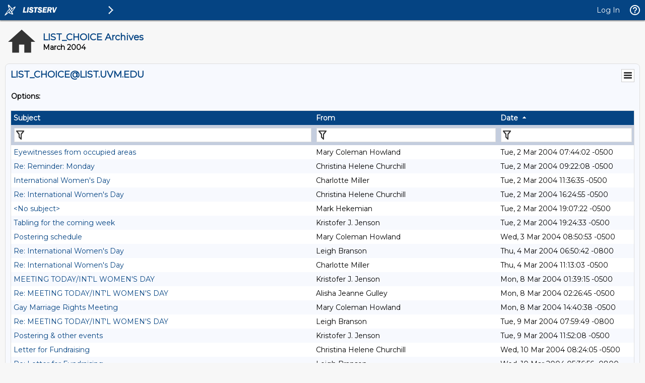

--- FILE ---
content_type: text/html; charset=utf-8
request_url: https://list.uvm.edu/cgi-bin/wa?A1=ind0403&L=LIST_CHOICE&D=0&O=D
body_size: 201763
content:
<!DOCTYPE html>
<html lang="en">
<head>
<meta charset="UTF-8">
<meta http-equiv="X-UA-Compatible" content="IE=edge">
<meta name="viewport" content="width=device-width, initial-scale=1">
<meta name="title" content="LISTSERV - LIST_CHOICE Archives - LIST.UVM.EDU">
<meta name="theme-color" content="#054483" />
<title>LISTSERV - LIST_CHOICE Archives - LIST.UVM.EDU</title>
<link rel="manifest" href="/cgi-bin/wa?SHOWTPL=MANIFEST&L=LIST_CHOICE">
<link href="https://fonts.googleapis.com/css?family=Montserrat" rel="stylesheet">
<style type="text/css">

/* LAYOUT COMPONENTS */

body                                           { min-width: 300px; background-color: #F7F7F7; font-family: 'Montserrat', sans-serif; font-size: 14px; color: #000000; text-size-adjust: 100%; -ms-text-size-adjust: 100%; -moz-text-size-adjust: 100%; -webkit-text-size-adjust: 100%; }
#background                                    { width: 100%; height: 100%; position: fixed; top: 0px; left: 0px; background-color: #F7F7F7; z-index: -1; }
#splash                                        { width: 100%; height: 100%; position: fixed; top: 0px; left: 0px; background-color: #F7F7F7; background-image: url("http://list.uvm.edu/images/current-4000w.jpg"); background-size: cover; background-position: right top; background-repeat: no-repeat; opacity: 1.0; z-index: -1; }
#header-wrap                                   { width: 100%; min-width: 320px; position: fixed; top: 0px; left: 0px; z-index: 40; }
#header                                        { margin: 0px; }
#content-wrap                                  { width: 100%; min-width: 300px; height: auto; position: absolute; top: 40px; left: 0px; overflow: visible; z-index: 10; }
#content                                       { margin: 10px; }
#helpscreen-wrap                               { width: 100%; min-width: 300px; height: auto; position: absolute; top: 0px; left: 0px; overflow: visible; z-index: 10; }
#helpscreen                                    { margin: 10px; }
#flexbox-wrap                                  { width: 100%; height: 100%; position: absolute; top: 0px; left: 0px; display: flex; justify-content: center; align-items: center; }
#flexbox                                       { width: 340px; height: auto; padding: 20px; background-color: #FFFFFF; box-shadow: 0px 0px 2px #BBBBBB; }

@media screen and (max-width: 767px) {
body                                           { font-size: 14px; }
}

/* NAVIGATION BAR */

#navbar                                        { width: 100%; min-width: 320px; height: 40px; position: fixed; margin: 0px; padding: 0px; background-color: #054483; box-shadow: 0px 2px 2px #999999; z-index: 50; }
#navbar-left                                   { height: 40px; margin: 0px; padding: 0px; display: table; float: left; }
#navbar-left .logo                             { margin: 0px; padding: 0px; display: table-cell; vertical-align: middle; position: relative; cursor: pointer; }
#navbar-left .listserv                         { margin: 0px; padding: 0px 0px 0px 0px; display: table-cell; vertical-align: middle; position: relative; cursor: pointer; }
#navbar-left .listserv img                     { max-width: 200px; }
#navbar-left .subnav                           { margin: 0px; padding: 0px; display: table-cell; vertical-align: middle; position: relative; cursor: pointer; }
#navbar-left .title                            { margin: 0px; padding: 0px 10px 0px 10px; display: table-cell; vertical-align: middle; position: relative; font-family: 'Montserrat', sans-serif; font-size: 14px; font-weight: bold; color: #FFFFFF; }
#navbar-right                                  { height: 40px; margin: 0px; padding: 0px; display: table; float: right; }
#navbar-right .email                           { margin: 0px; padding: 0px 10px 0px 10px; display: table-cell; vertical-align: middle; position: relative; cursor: pointer; font-family: 'Montserrat', sans-serif; font-size: 14px; color: #FFFFFF; }
#navbar-right .email a                         { color: #FFFFFF; text-decoration: none; }
#navbar-right .toc                             { margin: 0px; padding: 0px 10px 0px 10px; display: table-cell; vertical-align: middle; position: relative; cursor: pointer; font-family: 'Montserrat', sans-serif; font-size: 14px; color: #FFFFFF; }
#navbar-right .toc a                           { color: #FFFFFF; text-decoration: none; }
#navbar-right .toc a:hover                     { text-decoration: underline; }
#navbar-right .help                            { margin: 0px; padding: 0px; display: table-cell; vertical-align: middle; position: relative; cursor: pointer; }
#navbar-right .profile                         { margin: 0px; padding: 0px; display: none; vertical-align: middle; position: relative; cursor: pointer; }

@media screen and (max-width: 767px) {
#navbar-right .email                           { font-size: 14px; display: none; }
#navbar-right .profile                         { display: table-cell; }
}

/* SIDE NAVIGATION */

#subnav-wrap                                   { width: auto; min-width: 240px; height: 100%; position: absolute; top: 0px; left: 0px; margin: 0px; padding: 0px; display: none; background-color: #FFFFFF; box-shadow: 0px 3px 3px #999999; z-index: 30; }
#subnav .spacer                                { width: auto; height: 40px; }
#subnav .category                              { width: 4px; height: 38px; background-color: #054483; float: left; }
#subnav .icon                                  { padding: 8px 12px 8px 6px; float: left; }
#subnav .categoryitem                          { background-color: #EEEEEE; width: auto; height: 38px; overflow: hidden; cursor: pointer; }
#subnav .categoryitem:hover                    { background-color: #EEEEEE; }
#subnav .itemlink                              { font-family: 'Montserrat', sans-serif; font-size: 14px; color: #054483; line-height: 38px; float: left; }
#subnav .itemlink a                            { color: #054483; text-decoration: none; }
#subnav .subicon                               { padding: 8px 12px 8px 10px; float: left; }
#subnav .subitem                               { width: auto; height: 38px; overflow: hidden; cursor: pointer; }
#subnav .subitem:hover                         { background-color: #EEEEEE; }
#subnav .subitemlink                           { font-family: 'Montserrat', sans-serif; font-size: 14px; color: #054483; line-height: 38px; float: left; }
#subnav .subitemlink a                         { color: #054483; text-decoration: none; }
#subnav .border-top                            { border-top: 1px solid #DEDEDE; }
#subnav .border-bottom                         { border-bottom: 1px solid #DEDEDE; }
#subnav #admin-arrow                           { font-family: 'Montserrat', sans-serif; font-size: 24px; color: #054483; line-height: 38px; padding: 0px 10px 0px 10px; float: right; }
#subnav #owner-arrow                           { font-family: 'Montserrat', sans-serif; font-size: 24px; color: #054483; line-height: 38px; padding: 0px 10px 0px 10px; float: right; }
#subnav #maestro-arrow                         { font-family: 'Montserrat', sans-serif; font-size: 24px; color: #054483; line-height: 38px; padding: 0px 10px 0px 10px; float: right; }
#subnav #archive-arrow                         { font-family: 'Montserrat', sans-serif; font-size: 24px; color: #054483; line-height: 38px; padding: 0px 10px 0px 10px; float: right; }

@media screen and (max-width: 767px) {
#subnav .itemlink                              { font-size: 14px; }
#subnav .subitemlink                           { font-size: 14px; }
}

/* PERSONAL PROFILE */

#profile                                       { width: 298px; position: absolute; top: 60px; right: 70px; background-color: #FFFFFF; border: 1px solid #CCCCCC; display: none; }
#profile .arrow                                { width: 17px; height: 9px; position: absolute; top: -9px; right: 40px; background-image: url('/archives/images/material_menu_arrow_17x9.png'); background-repeat: no-repeat; }
#profile .profile                              { width: 100%; margin: 0px; padding: 10px; border-spacing: 2px; }
#profile .loggedin                             { width: 273px; white-space: nowrap; overflow: hidden; text-overflow: ellipsis; }
#profile .entry                                { width: 195px; white-space: nowrap; overflow: hidden; text-overflow: ellipsis; }
.avatar                                        { width: 64px; height: 64px; border: 1px solid #CCCCCC; }

@media screen and (max-width: 767px) {
#profile                                       { width: 298px; right: 10px; }
}

/* BODY COMPONENTS */

#pagetitle                                     { width: 100%; min-width: 300px; clear: both; }
.pagetitle                                     { width: 100%; margin: 10px 0px 10px 0px; padding: 0px; border-spacing: 0px; }
#listselector                                  { width: 100%; min-width: 300px; clear: both; }
.listselector                                  { width: 100%; margin: 0px 0px 20px 0px; padding: 0px; border-spacing: 10px; background-color: #F0F0F0; border: 1px solid #DEDEDE; border-radius: 8px 8px 8px 8px; }
.listaddress                                   { width: 100%; white-space: nowrap; overflow: hidden; text-overflow: ellipsis; }
#status                                        { width: 100%; min-width: 300px; clear: both; }
.status                                        { width: 100%; margin: 10px 5px 20px 5px; padding: 0px; border-spacing: 2px; }
#options                                       { width: 100%; min-width: 300px; clear: both; }
.options                                       { width: 100%; margin: 10px 5px 20px 5px; padding: 0px; border-spacing: 2px; }
.options-compact                               { margin: 10px 5px 20px 5px; padding: 0px; border-spacing: 2px; }
#tabs                                          { width: 100%; min-width: 300px; clear: both; }
.tabs                                          { width: 100%; margin: 0px; padding: 0px; border-spacing: 0px; }
.tabs-active                                   { width: auto; min-width: 140px; margin: 0px 4px 20px 0px; padding: 6px 0px 8px 0px; background-color: #054483; border: 1px solid #DEDEDE; border-radius: 8px 8px 8px 8px; text-align: center; white-space: nowrap; float: left; }
.tabs-active .text                             { margin: 0px; padding: 0px; color: #FFFFFF; }
.tabs-active .text a                           { color: #FFFFFF; text-decoration: none; }
.tabs-inactive                                 { width: auto; min-width: 140px; margin: 0px 4px 20px 0px; padding: 6px 0px 8px 0px; background-color: #FFFFFF; border: 1px solid #DEDEDE; border-radius: 8px 8px 8px 8px; text-align: center; white-space: nowrap; float: left; }
.tabs-inactive .text                           { margin: 0px; padding: 0px; color: #054483; }
.tabs-inactive .text a                         { color: #054483; text-decoration: none; }
#steps                                         { width: 100%; min-width: 300px; clear: both; }
.steps                                         { width: auto; margin: 0px; padding: 0px; border-spacing: 0px; border: 1px solid #DEDEDE }
.steps-active                                  { width: auto; min-width: 95px; margin: 0px; padding: 6px 0px 8px 0px; background-color: #054483; text-align: center; white-space: nowrap; float: left; }
.steps-active .text                            { margin: 0px; padding: 0px; color: #FFFFFF; }
.steps-active .text a                          { color: #FFFFFF; text-decoration: none; }
.steps-active .disabled                        { margin: 0px; padding: 0px; color: #999999; cursor: not-allowed; }
.steps-inactive                                { width: auto; min-width: 95px; margin: 0px; padding: 6px 0px 8px 0px; background-color: #FFFFFF; text-align: center; white-space: nowrap; float: left; }
.steps-inactive .text                          { margin: 0px; padding: 0px; color: #054483; }
.steps-inactive .text a                        { color: #054483; text-decoration: none; }
.steps-inactive .disabled                      { margin: 0px; padding: 0px; color: #999999; cursor: not-allowed; }
#steps-buttons                                 { width: 100%; min-width: 300px; clear: both; }
.steps-buttons                                 { width: 100%; margin: 0px; padding: 0px; border-spacing: 0px; }
#navtrigger                                    { position: relative; float: right; clear: both; z-index: 70; }
.navtrigger                                    { margin: 0px; padding: 0px; border-spacing: 0px; background-color: #FFFFFF; border: 1px solid #CCCCCC; }
#navopts                                       { width: 275px; position: absolute; display: none; background-color: #FFFFFF; border: 1px solid #CCCCCC; overflow: hidden; z-index: 60; }
.navopts                                       { width: 100%; margin: 0px; padding: 10px; border-spacing: 2px; }
#output                                        { width: 100%; min-width: 300px; clear: both; }
.output                                        { width: 100%; margin: 0px; padding: 0px; border-spacing: 0px; background-color: #F7F9FE; border: 1px solid #DEDEDE; border-radius: 8px 8px 8px 8px; }
.output-blank                                  { width: 100%; margin: 0px; padding: 0px; border-spacing: 0px; border: 0px; }
.output-section-full                           { width: 100%; margin: 0px; padding: 10px; border-spacing: 0px; background-color: #FFFFFF; border: 1px solid #DEDEDE; border-radius: 8px 8px 8px 8px; vertical-align: top; }
.output-section-left                           { width: 50%; margin: 0px; padding: 0px; border-spacing: 0px; background-color: #FFFFFF; border: 1px solid #DEDEDE; border-radius: 8px 8px 8px 8px; vertical-align: top; }
.output-section-right                          { width: 50%; margin: 0px; padding: 0px; border-spacing: 0px; background-color: #FFFFFF; border: 1px solid #DEDEDE; border-radius: 8px 8px 8px 8px; vertical-align: top; }
.output-section-content                        { padding: 10px; }
#box                                           { width: 100%; min-width: 300px; clear: both; }
.box                                           { width: 619px; margin: 0px; padding: 0px; border-spacing: 0px; }
.boxinner                                      { width: 100%; margin: 0px; padding: 0px; border-spacing: 0px; }
.boxtop                                        { margin: 0px; padding: 8px; border-spacing: 0px; background-color: #054483; border: 1px solid #DEDEDE; }
.boxback                                       { margin: 0px; padding: 10px; border-spacing: 0px; background-color: #F7F9FE; border-right: 1px solid #DEDEDE; border-left: 1px solid #DEDEDE; border-bottom: 1px solid #DEDEDE; }
#output-help                                   { width: 100%; max-width: 1000px; min-width: 340px; margin-left: auto; margin-right: auto; clear: both; }
.output-help                                   { width: 100%; margin: 0px; padding: 10px; background-color: #FFFFFF;; box-shadow: 0px 0px 2px #BBBBBB; }
#trailer                                       { width: 100%; min-width: 300px; clear: both; }
.trailer                                       { width: 100%; margin: 0px; padding: 0px; border-spacing: 0px; }
#loading                                       { width: 100%; height: 100%; position: fixed; top: 0px; left: 0px; background: #666666; opacity: 0.5; filter: Alpha(Opacity=50); display: none; overflow: auto; z-index: 80; }
#spinner                                       { position: fixed; top: 40%; left: 50%; margin-left: -50px; margin-top: -50px; z-index: 90; }
#listdesc                                      { position: absolute; z-index: 20; }
#selector ul                                   { width: 100%; height: 300px; margin: 0px; padding: 2px; border-spacing: 0px; background-color: #FFFFFF; border: 1px solid #DEDEDE; overflow-y: scroll; text-align: left; }
#selector li                                   { margin: 0px; padding: 1px; background-color: #FFFFFF; cursor: pointer; list-style: none; }

@media screen and (max-width: 991px) {
.output-section-left                           { width: 100%; margin-bottom: 10px; }
.output-section-right                          { width: 100%; }
}

@media screen and (max-width: 767px) {
.listaddress                                   { width: 540px; white-space: nowrap; overflow: hidden; text-overflow: ellipsis; }
}

@media screen and (max-width: 639px) {
.listaddress                                   { width: 380px; white-space: nowrap; overflow: hidden; text-overflow: ellipsis; }
.steps-active                                  { width: 100%; }
.steps-inactive                                { width: 100%; }
.box                                           { width: 100%; }
}

@media screen and (max-width: 479px) {
.listaddress                                   { width: 240px; white-space: nowrap; overflow: hidden; text-overflow: ellipsis; }
.tabs-active                                   { margin: 0px 1px 20px 0px; width: 49%; }
.tabs-inactive                                 { margin: 0px 1px 20px 0px; width: 49%; }
}

/* CONTENT */

a                                              { color: #054483; text-decoration: none; }
a:hover                                        { text-decoration: underline; }
th                                             { font-size: 14px; font-weight: normal; color: #FFFFFF; margin: 0px; text-align: left; }
th a                                           { color: #FFFFFF; text-decoration: none; }
th a:hover                                     { text-decoration: underline; }
h1                                             { font-size: 18px; font-weight: bold; color: #054483; margin: 0px; }
h2                                             { font-size: 18px; font-weight: bold; color: #054483; margin: 0px; }
h3                                             { font-size: 18px; font-weight: bold; color: #054483; margin: 0px; }
h4                                             { font-size: 14px; font-weight: bold; color: #FFFFFF; margin: 0px; }
h4 a                                           { color: #FFFFFF; text-decoration: none; }
h4 a:hover                                     { text-decoration: underline; }
h5                                             { font-size: 14px; font-weight: bold; color: #000000; margin: 0px; }
h6                                             { font-size: 14px; font-weight: bold; color: #000000; margin: 0px; }
tt                                             { font-size: 14px; font-weight: normal; color: #000000; margin: 0px; }
li                                             { color: #000000; list-style: square outside none; }
hr                                             { width: 100%; height: 1px; color: #999999; border-style: dotted; border-color: #999999; border-width: 1px 0px 0px 0px; padding-top: 1px; padding-bottom: 1px; }
pre                                            { font-size: 14px; white-space: pre-wrap; white-space: -moz-pre-wrap !important; white-space: -pre-wrap; white-space: -o-pre-wrap; word-wrap: break-word; _white-space: normal; }
pre.prop                                       { font-family: 'Montserrat', sans-serif; color: #000000; }
pre.prop a                                     { color: #054483; text-decoration: none; }
pre.prop a:hover                               { text-decoration: underline; }
pre.prop a:visited                             { color: #663399; text-decoration: none; }
pre.mono                                       { font-family: 'Courier New', Courier, monospace; color: #000000; }
pre.mono a                                     { color: #054483; text-decoration: none; }
pre.mono a:hover                               { text-decoration: underline; }
pre.mono a:visited                             { color: #663399; text-decoration: none; }
.archive a:visited                             { color: #663399; text-decoration: none; }
.grey                                          { color: #999999; margin: 0px; }
.error, .SPF_red, .SPF_error                   { color: #CC3333; margin: 0px; }
.orange, .SPF_orange                           { color: #FF9933; margin: 0px; }
.green, .SPF_green                             { color: #009900; margin: 0px; }
.message, .SPF_match, .SPF_comment             { color: #3333FF; margin: 0px; }
.highlight                                     { background-color: #FFFF33; }
.subindent                                     { margin-left: 25px; }
.superindent                                   { margin-left: 50px; }
.colorscheme                                   { width: 27px; height: 27px; border: 1px solid #000000; margin: 3px 1px 0px 1px; cursor: pointer; display: inline-block; }
.colorpatch                                    { width: 27px; height: 27px; border: 1px solid #000000; margin: 1px 0px 0px 5px; position: absolute; }
.menupos-right                                 { position: relative; top: -5px; right: -5px; }
.menupos-left                                  { position: relative; top: -5px; left: -5px; }

@media screen and (max-width: 767px) {
h1, h2, h3                                     { font-size: 16px; }
h4, h5, h6, pre                                { font-size: 14px; }
}

/* FORM COMPONENTS */

input, select, textarea                        { font-family: 'Montserrat', sans-serif; font-size: 14px; color: #000000; }
input[readonly]                                { background-color: #EEEEEE; cursor: not-allowed; }
input[type="submit"]                           { min-width: 80px; margin: 2px; padding: 4px 10px 4px 10px; background-color: #FEFEFE; border: 1px solid #DEDEDE; transition: all 0.30s ease-in-out; outline: none; box-sizing: border-box; }
input[type="submit"]:hover                     { background-color: #FAFAFA; box-shadow: 0px 0px 2px 0px #054483; border: 1px solid #054483; }
input[type="submit"]:focus                     { background-color: #FAFAFA; box-shadow: 0px 0px 2px 0px #054483; border: 1px solid #054483; }
input[type="submit"]:disabled                  { background-color: #EEEEEE; border: 1px solid #DEDEDE; cursor: not-allowed; }
#flexbox input[type="submit"]                  { font-family: 'Montserrat', sans-serif; font-size: 14px; background-color: #054483; color: #FFFFFF; font-weight: bold; padding: 7px 15px 7px 15px; border: none; border-radius: 2px; transition: all 0.30s ease-in-out; outline: none; box-sizing: border-box; box-shadow: 0 2px 2px 0 rgba(0,0,0,0.14), 0 1px 5px 0 rgba(0,0,0,0.12), 0 3px 1px -2px rgba(0,0,0,0.2); cursor: pointer; text-transform: uppercase; min-width: 125px; }
#flexbox input[type="submit"]:hover            { font-family: 'Montserrat', sans-serif; font-size: 14px; background-color: #054483; color: #FFFFFF; font-weight: bold; padding: 7px 15px 7px 15px; border: none; border-radius: 2px; transition: all 0.30s ease-in-out; outline: none; box-sizing: border-box; box-shadow: 0 2px 2px 0 rgba(0,0,0,0.14), 0 1px 5px 0 rgba(0,0,0,0.12), 0 3px 1px -2px rgba(0,0,0,0.2); cursor: pointer; text-transform: uppercase; }
#flexbox input[type="submit"]:focus            { font-family: 'Montserrat', sans-serif; font-size: 14px; background-color: #054483; color: #FFFFFF; font-weight: bold; padding: 7px 15px 7px 15px; border: none; border-radius: 2px; transition: all 0.30s ease-in-out; outline: none; box-sizing: border-box; box-shadow: 0 2px 2px 0 rgba(0,0,0,0.14), 0 1px 5px 0 rgba(0,0,0,0.12), 0 3px 1px -2px rgba(0,0,0,0.2); cursor: pointer; text-transform: uppercase; }
#flexbox input[type="submit"]:disabled         { background-color: #CCCCCC; cursor: not-allowed; }
input[type="button"]                           { min-width: 80px; margin: 2px; padding: 4px 10px 4px 10px; background-color: #FEFEFE; border: 1px solid #DEDEDE; transition: all 0.30s ease-in-out; outline: none; box-sizing: border-box; }
input[type="button"]:hover                     { background-color: #FAFAFA; box-shadow: 0px 0px 2px 0px #054483; border: 1px solid #054483; }
input[type="button"]:focus                     { background-color: #FAFAFA; box-shadow: 0px 0px 2px 0px #054483; border: 1px solid #054483; }
input[type="button"]:disabled                  { background-color: #EEEEEE; border: 1px solid #DEDEDE; cursor: not-allowed; }
input[type="checkbox"]                         { background-color: #FFFFFF; border: 1px solid #DEDEDE; padding: 2px 4px 2px 4px; transition: all 0.30s ease-in-out; outline: none; border-box; box-sizing: border-box; }
input[type="checkbox"]:focus                   { box-shadow: 0px 0px 2px 0px #054483; border: 1px solid #054483; }
input[type="radio"]                            { background-color: #FFFFFF; border: 1px solid #DEDEDE; padding: 2px 4px 2px 4px; transition: all 0.30s ease-in-out; outline: none; box-sizing: border-box; }
input[type="radio"]:focus                      { box-shadow: 0px 0px 2px 0px #054483; border: 1px solid #054483; }
input[type="text"]                             { width: 310px; margin: 1px; padding: 4px 4px 4px 4px; background-color: #FFFFFF; border: 1px solid #DEDEDE; transition: all 0.30s ease-in-out; outline: none; box-sizing: border-box; }
input[type="text"]:focus                       { box-shadow: 0px 0px 2px 0px #054483; border: 1px solid #054483; }
input[type="text"]:disabled                    { background-color: #EEEEEE; cursor: not-allowed; }
input[type="text"].listsel                     { width: 100%; }
input[type="text"].profile                     { width: 100%; }
input[type="text"].quarter                     { width: 270px; }
input[type="text"].format                      { width: 220px; }
input[type="text"].t2                          { width: 160px; }
input[type="text"].half                        { width: 152px; }
input[type="text"].t2color                     { width: 125px; }
input[type="text"].period                      { width: 50px; }
input[type="text"].filter                      { width: 100%; background-image: url("/archives/images/material_archive_filter_22x22.png"); background-repeat: no-repeat; background-position: right; padding-right: 25px; }
input[type="text"].user                        { width: 100%; background-image: url("/archives/images/material_archive_user_22x22.png"); background-repeat: no-repeat; background-position: right; padding-right: 25px; }
input[type="text"].items                       { width: 100%; background-image: url("/archives/images/material_archive_items_22x22.png"); background-repeat: no-repeat; background-position: right; padding-right: 25px; }
input[type="text"].search                      { width: 100px; background-image: url("/archives/images/material_archive_search_22x22.png"); background-repeat: no-repeat; background-position: right; padding-right: 25px; }
input[type="text"].lists                       { width: 100px; background-image: url("/archives/images/material_archive_items_22x22.png"); background-repeat: no-repeat; background-position: right; padding-right: 25px; }
input[type="text"].blank                       { background-color: #FFFFFF; background-image: none; padding-right: 25px; }
input[type="password"]                         { width: 310px; margin: 1px; padding: 4px 4px 4px 4px; background-color: #FFFFFF; border: 1px solid #DEDEDE; transition: all 0.30s ease-in-out; outline: none; box-sizing: border-box; }
input[type="password"]:focus                   { box-shadow: 0px 0px 2px 0px #054483; border: 1px solid #054483; }
input[type="password"]:disabled                { background-color: #EEEEEE; cursor: not-allowed; }
input[type="file"]                             { width: 310px; margin: 1px; padding: 4px 4px 4px 4px; background-color: #FFFFFF; border: 1px solid #DEDEDE; transition: all 0.30s ease-in-out; outline: none; box-sizing: border-box; }
input[type="file"]:focus                       { box-shadow: 0px 0px 2px 0px #054483; border: 1px solid #054483; }
input[type="file"]:disabled                    { background-color: #EEEEEE; cursor: not-allowed; }
input[type="file"].profile                     { width: 100%; }
input[type="search"]                           { width: 100%; margin: 1px; padding: 4px 4px 4px 4px; background-color: #FFFFFF; border: 1px solid #DEDEDE; transition: all 0.30s ease-in-out; outline: none; box-sizing: border-box; }
input[type="search"]:focus                     { box-shadow: 0px 0px 2px 0px #054483; border: 1px solid #054483; }
input[type="search"]:disabled                  { background-color: #EEEEEE; cursor: not-allowed; }
select                                         { width: 310px; margin: 1px; padding: 3px 4px 3px 4px; background-color: #FFFFFF; border: 1px solid #DEDEDE; transition: all 0.30s ease-in-out; outline: none; box-sizing: border-box; }
select:focus                                   { box-shadow: 0px 0px 2px 0px #054483; border: 1px solid #054483; }
select:disabled                                { background-color: #EEEEEE; cursor: not-allowed; }
select.listsel                                 { width: 100%; }
select.profile                                 { width: 100%; }
select.period                                  { width: 200px; }
select.shortperiod                             { width: 105px; }
select.format                                  { width: 220px; }
select.t2                                      { width: 160px; }
select.lists                                   { width: 100px; }
select.opt                                     { width: 50px; }
select.opts                                    { width: 75px; }
textarea                                       { width: 100%; margin: 0px; padding: 4px 4px 4px 4px; background-color: #FFFFFF; border: 1px solid #DEDEDE; transition: all 0.30s ease-in-out; outline: none; box-sizing: border-box; }
textarea:focus                                 { box-shadow: 0px 0px 2px 0px #054483; border: 1px solid #054483; }
textarea:disabled                              { background-color: #EEEEEE; cursor: not-allowed; }
textarea.short                                 { width: 310px; }
iframe                                         { width: 100%; height: auto; margin: 0px; padding: 0px; border: 1px solid #DEDEDE; background-color: #FFFFFF; display: block; }
::-webkit-scrollbar                            { height: 15px; width: 15px; }
::-webkit-scrollbar-track                      { background-color: #F1F1F1; }
::-webkit-scrollbar-thumb                      { background-color: #C1C1C1; }

@media screen and (max-width: 767px) {
input, select, textarea                        { font-size: 14px }
}

@media screen and (max-width: 359px) {
input[type="text"]                             { width: 260px; }
input[type="text"].quarter                     { width: 225px; }
input[type="text"].format                      { width: 185px; }
input[type="text"].half                        { width: 127px; }
input[type="password"]                         { width: 260px; }
input[type="file"]                             { width: 260px; }
select                                         { width: 260px; }
select.format                                  { width: 185px; }
textarea.short                                 { width: 260px; }
}

/* TABLES AND REPORTS */

#table-wrap                                    { width: 100%; min-width: 100%; height: auto; margin: 0px; padding: 0px; overflow-x: scroll; }
#canvas-wrap                                   { width: 100%; height: 500px; margin: 0px; padding: 20px 0px 20px 0px; background-color: #FFFFFF; }
#canvas                                        { width: 100%; height: 500px; margin: 0px; padding: 0px; background-color: #FFFFFF; }
.chartjs-hidden-iframe                         { background-color: transparent; }
tr.emphasizedcell                              { margin: 0px; padding: 5px; border-spacing: 0px; background-color: #054483; }
th.emphasizedcell                              { margin: 0px; padding: 5px; border-spacing: 0px; background-color: #054483; color: #FFFFFF; }
td.emphasizedcell                              { margin: 0px; padding: 5px; border-spacing: 0px; background-color: #054483; color: #FFFFFF; }
.normalgroup                                   { margin: 0px; padding: 5px; border-spacing: 0px; background-color: #FFFFFF; }
.emphasizedgroup                               { margin: 0px; padding: 5px; border-spacing: 0px; background-color: #F7F9FE; }
.headergroup                                   { margin: 0px; padding: 5px; border-spacing: 0px; background-color: #C4CDDE; }
.nogroup                                       { margin: 0px; padding: 5px; border-spacing: 0px; }
.listgroup                                     { margin: 0px; padding: 2px 5px 2px 0px; border-spacing: 0px; }
.tablesorter th                                { margin: 0px; padding: 5px; border-spacing: 0px; background-color: #054483; }
.tablesorter thead td                          { margin: 0px; padding: 5px; border-spacing: 0px; background-color: #054483; }
.tablesorter .header                           { background-image: url('/archives/images/material_menu_sort_both_17x11.png'); background-repeat: no-repeat; background-position: center right; cursor: pointer; padding-right: 25px; }
.tablesorter .tablesorter-header               { background-image: url('/archives/images/material_menu_sort_both_17x11.png'); background-repeat: no-repeat; background-position: center right; cursor: pointer; padding-right: 25px; }
.tablesorter thead .headerSortUp               { background-image: url('/archives/images/material_menu_sort_up_17x11.png'); }
.tablesorter thead .tablesorter-headerAsc      { background-image: url('/archives/images/material_menu_sort_up_17x11.png'); }
.tablesorter thead .tablesorter-headerSortUp   { background-image: url('/archives/images/material_menu_sort_up_17x11.png'); }
.tablesorter thead .headerSortDown             { background-image: url('/archives/images/material_menu_sort_down_17x11.png'); }
.tablesorter thead .tablesorter-headerDesc     { background-image: url('/archives/images/material_menu_sort_down_17x11.png'); }
.tablesorter thead .tablesorter-headerSortDown { background-image: url('/archives/images/material_menu_sort_down_17x11.png'); }
.tablesorter thead .sorter-false               { background-image: none !important; cursor: auto !important; }
.tablesorter tr.odd>td                         { margin: 0px; padding: 5px; border-spacing: 0px; background-color: #FFFFFF; }
.tablesorter tr.even>td                        { margin: 0px; padding: 5px; border-spacing: 0px; background-color: #F7F9FE; }
.tablesorter .tablesorter-filter-row td        { margin: 0px; padding: 5px; border-spacing: 0px; background-color: #C4CDDE; }
.tablesorter input.tablesorter-filter          { width: 100%; background-image: url("/archives/images/material_archive_filter_22x22.png"); background-repeat: no-repeat; background-position: left; padding-left: 25px; }
.tablesorter .filtered                         { display: none; }

@media screen and (max-width: 767px) {
.tablesorter .tablesorter-filter-row td        { display: block; }
}

/* PRINTING */

@media print {
body                                           { -webkit-print-color-adjust: exact; }
#background                                    { background-color: #FFFFFF !important; }
#header-wrap                                   { display: none !important; }
#subnav-wrap                                   { display: none !important; }
#content-wrap                                  { width: 100% !important; top: 1px !important; left: 1px !important; }
#navbar                                        { display: none !important; }
#profile                                       { display: none !important; }
#navopts                                       { display: none !important; }
#listdesc                                      { display: none !important; }
#trailer                                       { display: none !important; }
.noprint                                       { display: none !important; }
}

/* MISCELLANEOUS HELPERS */

.nowrap{white-space:nowrap}.forcewrap{width:260px;min-width:100%;overflow-wrap:break-word;word-wrap:break-word;-ms-word-break:break-word;word-break:break-word}.noselect{-webkit-touch-callout:none;-webkit-user-select:none;-khtml-user-select:none;-moz-user-select:none;-ms-user-select:none;user-select:none;-webkit-tap-highlight-color:transparent}.pointer{cursor:pointer}.not-allowed{cursor:not-allowed}.left{text-align:left}.center{text-align:center}.right{text-align:right}.top{vertical-align:top}.middle{vertical-align:middle}.bottom{vertical-align:bottom}.table-center{margin-left:auto;margin-right:auto}.border{border:1px solid #DEDEDE}.border-top{border-top:1px solid #DEDEDE}.border-right{border-right:1px solid #DEDEDE}.border-bottom{border-bottom:1px solid #DEDEDE}.border-left{border-left:1px solid #DEDEDE}.line-height{line-height:22px}.nopadding{margin:0;padding:0;border-spacing:0}.pad-content{width:100%;margin:0;padding:0;border-spacing:8px}.pad-left{padding-left:5px}.pad-right{padding-right:5px}.pad-top{padding-top:3px}.pad-bottom{padding-bottom:10px}.pad-icon{padding:1px 10px 1px 1px}.block{display:block!important}.none{display:none!important}.float-left{float:left}.float-right{float:right}.width-100{width:100%}.width-95{width:95%}.width-90{width:90%}.width-85{width:85%}.width-80{width:80%}.width-75{width:75%}.width-70{width:70%}.width-65{width:65%}.width-60{width:60%}.width-55{width:55%}.width-50{width:50%}.width-45{width:45%}.width-40{width:40%}.width-35{width:35%}.width-30{width:30%}.width-25{width:25%}.width-20{width:20%}.width-15{width:15%}.width-10{width:10%}.width-5{width:5%}.width-1{width:1%}
.show-l,.show-m,.show-s,.show-xs{display:none}

@media screen and (max-width:991px){.hide-l{display:none}.show-l{display:inline-block}.break-l{display:block}.head-l{width:auto!important;display:block;text-align:left!important}.row-l{width:inherit;display:block;text-align:left!important}.bold-l{font-weight:bold}}

@media screen and (max-width:767px){.hide-m{display:none}.show-m{display:inline-block}.break-m{display:block}.head-m{width:auto!important;display:block;text-align:left!important}.row-m{width:inherit;display:block;text-align:left!important}.bold-m{font-weight:bold}}

@media screen and (max-width:639px){.hide-s{display:none}.show-s{display:inline-block}.break-s{display:block}.head-s{width:auto!important;display:block;text-align:left!important}.row-s{width:inherit;display:block;text-align:left!important}.bold-s{font-weight:bold}}

@media screen and (max-width:479px){.hide-xs{display:none}.show-xs{display:inline-block}.break-xs{display:block}.head-xs{width:auto!important;display:block;text-align:left!important}.row-xs{width:inherit;display:block;text-align:left!important}.bold-xs{font-weight:bold}.reduce{width:48px;height:48px}}

</style>

<link href="/archives/js/jquery-ui-1.13.2/jquery-ui.custom.css" rel="stylesheet">

<style type="text/css">

/* JQUERY-UI OVERRIDES */

.ui-widget { font-family: 'Montserrat', sans-serif; font-size: 14px; color: #000000; padding: 0px; box-shadow: 0 0 6px rgba(0,0,0,0.5); }
.ui-widget-header { background-color: #054483; color: #FFFFFF; border: 0px; }
.ui-widget-content a { color: #054483; }
.ui-widget input[type="text"] { font-family: 'Montserrat', sans-serif; font-size: 14px; color: #000000; margin: 1px; padding: 6px 6px 6px 6px; background-color: #FFFFFF; border: 1px solid #DEDEDE; transition: all 0.30s ease-in-out; outline: none; box-sizing: border-box; }
.ui-widget input[type="text"]:focus { box-shadow: 0px 0px 2px 0px #054483; border: 1px solid #054483; }
.ui-widget select { font-family: 'Montserrat', sans-serif; font-size: 14px; color: #000000; margin: 1px; padding: 6px 6px 6px 6px; background-color: #FFFFFF; border: 1px solid #DEDEDE; transition: all 0.30s ease-in-out; outline: none; box-sizing: border-box; }
.ui-widget select:focus { box-shadow: 0px 0px 2px 0px #054483; border: 1px solid #054483; }
.ui-widget textarea { font-family: 'Montserrat', sans-serif; font-size: 14px; color: #000000; margin: 1px; padding: 6px 6px 6px 6px; background-color: #FFFFFF; border: 1px solid #DEDEDE; transition: all 0.30s ease-in-out; outline: none; box-sizing: border-box; }
.ui-widget textarea:focus { box-shadow: 0px 0px 2px 0px #054483; border: 1px solid #054483; }
.ui-widget button, .ui-widget input[type="button"], .ui-widget input[type="submit"], ui-button { font-family: 'Montserrat', sans-serif; font-size: 14px; background-color: #054483; color: #FFFFFF; font-weight: bold; padding: 7px 28px 7px 28px; border: none; border-radius: 2px; transition: all 0.30s ease-in-out; outline: none; box-sizing: border-box; box-shadow: 0 2px 2px 0 rgba(0,0,0,0.14), 0 1px 5px 0 rgba(0,0,0,0.12), 0 3px 1px -2px rgba(0,0,0,0.2); cursor: pointer; text-transform: uppercase; }
.ui-widget button:hover, .ui-widget input[type="button"]:hover, .ui-widget input[type="submit"]:hover, ui-button:hover{ font-family: 'Montserrat', sans-serif; font-size: 14px; background-color: #054483; color: #FFFFFF; font-weight: bold; }
.ui-widget button:focus, .ui-widget input[type="button"]:focus, .ui-widget input[type="submit"]:focus, ui-button:focus{ font-family: 'Montserrat', sans-serif; font-size: 14px; background-color: #054483; color: #FFFFFF; font-weight: bold; }
.ui-widget button:active, .ui-widget input[type="button"]:active, .ui-widget input[type="submit"]:active, ui-button:active { font-family: 'Montserrat', sans-serif; font-size: 14px; background-color: #054483; color: #FFFFFF; font-weight: bold; }
.ui-icon-closethick { background-image: url('/archives/images/material_menu_close_16x16.png') !important; background-position-x: 0px !important; background-position-y: 0px !important; }
.ui-dialog-titlebar-close { border: none !important; background: none !important; box-shadow: none !important; }
.ui-dialog-titlebar-close:hover { background: none !important; }
.ui-dialog-titlebar-close:focus { box-shadow: none !important; }
.ui-dialog-titlebar-close:active { background: none !important; }

</style>
<link rel="alternate" type="application/rss+xml" title="LIST_CHOICE - RSS 1.0" href="/cgi-bin/wa?RSS&L=LIST_CHOICE&v=1.0&LIMIT=100">
<link rel="alternate" type="application/rss+xml" title="LIST_CHOICE - RSS 2.0" href="/cgi-bin/wa?RSS&L=LIST_CHOICE&v=2.0&LIMIT=100">
<link rel="alternate" type="application/atom+xml" title="LIST_CHOICE - Atom 1.0" href="/cgi-bin/wa?RSS&L=LIST_CHOICE&v=ATOM1.0&LIMIT=100">
<script type="text/javascript" src="/archives/js/jquery-3.7.1/jquery.min.js"></script>
<script type="text/javascript" src="/archives/js/jquery-ui-1.13.2/jquery-ui.min.js"></script>
<script type="text/javascript" src="/archives/js/tablesorter-2.31.3/jquery.tablesorter.combined.min.js"></script>
<script type="text/javascript" src="/archives/js/tablesorter-2.31.3/widgets/widget-pager.min.js"></script>
<script type="text/javascript" src="/archives/js/tablesorter-2.31.3/widgets/widget-output.min.js"></script>

<script type="text/javascript">
var change = 0;

function entryChanged() {
  change = 1;
}
function goTo(url) {
  location.href=url;
}
function reloadPage() {
  location.reload();
}
function loadXMLDoc(url, reqfunc) {
  req = $.get(url, {}, reqfunc);
}
function postXMLDoc(url, params, reqfunc) {
  req = $.post(url, params, reqfunc);
}
function getFirstChild(n) {
  x=n.firstChild;
  while (x.nodeType!=1) {x=x.nextSibling}
  return x;
}
function getEditorContent(areaid) {
  var content;
  if (document.getElementById(areaid)) {
  try { var oEditor = CKEDITOR.instances[areaid]; content = oEditor.getData(); content = content.replace(/&amp;/g,"&"); return content; }
  catch (err) { return document.getElementById(areaid).value; }
  }
}
function clearField(id) {
  $("#"+id).val("");
}
function clearSessionStorage() {
  sessionStorage.clear();
}
function clearLocalStorage() {
  localStorage.removeItem('tablesorter-filters');
}
function isEmpty(x) {
  if ($(x).val()) {return 0} else {return 1};
}
function inputFocus(id) {
  $("#"+id).addClass("blank");
}
function inputBlur(id) {
  $("#"+id).removeClass("blank");
}
function ck(c) {
  if (c) { $("."+c+":visible").prop("checked", true); } else { $(".ckbox:visible").prop("checked", true); }
}
function unck(c) {
  if (c) { $("."+c).prop("checked", false); } else { $(".ckbox").prop("checked", false); }
}
function setWidth() {
  if ($(window).width() < 479) { return 300 } else if ($(window).width() < 639) { return 450 } else { return 600 }
}
function setMaxHeight() {
  if ($(window).width() < 479) { return 525 } else if ($(window).width() < 639) { return 650 } else { return 650 }
}
function showHelp(title,template,section) {
  var w = setWidth();
  var mh = setMaxHeight();
  helptext = "/cgi-bin/wa?SHOWTPL=" + template + "&S=" + section + "";
  $.ajax({ type: "GET", url: helptext, dataType: "html", cache: false, success: function(html) { $("#help").dialog({ autoOpen:false, width:w, height:"auto", maxHeight:mh, modal:false, title:title }); $("#help").html(html); $("#help").dialog("open"); } });
}
function showWarning(title,template,section,button) {
  var w = setWidth();
  var mh = setMaxHeight();
  helptext = "/cgi-bin/wa?SHOWTPL=" + template + "&S=" + section + "";
  $.ajax({ type: "GET", url: helptext, dataType: "html", cache: false, success: function(html) { $("#help").dialog({ autoOpen:false, width:w, height:"auto", maxHeight:mh, modal:true, title:title, buttons: [ { text:button, click: function() { $(this).dialog("close"); } } ] } ); $("#help").html(html); $("#help").dialog("open"); } });
}
function showConfig(title,url) {
  var w = setWidth();
  var mh = setMaxHeight();
  $.ajax({ type: "GET", url: url, dataType: "html", cache: false, success: function(html) { $("#prompt").dialog({ autoOpen:false, width:w, height:"auto", maxHeight:mh, modal:true, title:title }); $("#prompt").html("<br />" + html + "<br />"); $("#prompt").dialog("open"); } });
}
function showIframe(title,url) {
  var w = setWidth();
  var mh = setMaxHeight();
  $("#iframe").dialog({ width:w, height:"auto", maxHeight:mh, modal:true, title:title, close: function(event, ui) { reloadPage() } }); $("#iframe").html("<br /><iframe src=\"" + url + "\" style=\"width:100%; height:400px; border:none; background:none\"></div>"); $("#iframe").dialog("open");
}
function showPrompt(title,prompt,button) {
  var w = setWidth();
  $("#prompt").dialog({ autoOpen:false, width:w, height:"auto", modal:true, title:title, buttons: [ { text:button, click: function() { $(this).dialog("close"); } } ] });
  $("#prompt").html("<br />" + prompt + "<br />");
  $("#prompt").dialog("open");
}
function showDialog(title) {
  var w = setWidth();
  $("#dialog").dialog({ width:w, height:"auto", modal:true, title:title }); $("#dialog").dialog("open");
}
function showNonModalDialog(title) {
  var w = setWidth();
  $("#nmdialog").dialog({ width:w, height:"auto", modal:false, title:title }); $("#dialog").dialog("open");
}
function confirmAction(title,prompt,yes,no,url) {
  var w = setWidth();
  $("#prompt").dialog({ autoOpen:false, width:w, height:"auto", modal:true, title:title, buttons: [ { text:yes, click: function() { self.location.href = url; } }, { text:no, click: function() { $(this).dialog("close"); } } ] });
  $("#prompt").html("<br />" + prompt + "<br />");
  $("#prompt").dialog("open");
}
function confirmChange(title,prompt,yes,no,url) {
  var w = setWidth();
  if (change == 1) {
  $("#prompt").dialog({ autoOpen:false, width:w, height:"auto", modal:true, title:title, buttons: [ { text:yes, click: function() { self.location.href = url; } }, { text:no, click: function() { $(this).dialog("close"); } } ] });
  $("#prompt").html("<br />" + prompt + "<br />");
  $("#prompt").dialog("open");
  } else {
  self.location.href = url;
  }
}
function confirmOpt(name,title,prompt,yes,no,id) {
  var w = setWidth();
  $("#prompt").dialog({ autoOpen:false, width:w, height:"auto", modal:true, title:title, buttons: [ { text:yes, click: function() { $("#"+name).val(title); document.forms[id].submit(); } }, { text:no, click: function() { $(this).dialog("close"); } } ] });
  $("#prompt").html("<br />" + prompt + "<br />");
  $("#prompt").dialog("open");
}
function loadVariable() {
  $.ajax({ type: "GET", url: "/cgi-bin/wa?VARED=" + $("#vared").val() + "&name=" + $("#name").val() + "", dataType: "html", cache: false, success: function(html) { html = html.replace(/\n/g,""); fields = $("#name").val().split(','); $("#vname").val(fields[0]); $("#vtemplate").val(fields[1]); $("#data").val(html); if ($("#name").val() == "") { $("#emsave").prop("disabled", true) } else { $("#emsave").prop("disabled", false) } } });
}
function saveVariable() {
  showSpinner();
  $.ajax({ type: "GET", url: "/cgi-bin/wa?VARED=" + $("#vared").val() + "&name=" + $("#vname").val() + "&template=" + $("#vtemplate").val() + "&data=" + encodeURIComponent($("#data").val()) + "&U=1", dataType: "html", cache: false, success: function(html) { reloadPage(); } });
}
function showDesc(desc,listname,listtitle) {
  var w = setWidth();
  $("#listdesc").css( { "width": w+"px" } );
  desc = desc.replace(/border-collapse/g,"x-collapse");
  if(desc) {
  $("#listdesc").html("<table class=\"nopadding\"><tr><td class=\"nopadding\"><img src=\"/archives/images/material_menu_boxcorner1_16x16.png\" alt=\"\" class=\"block\" /></td><td class=\"nopadding\" background=\"/archives/images/material_menu_boxtop_16x16.png\"></td><td class=\"nopadding\"><img src=\"/archives/images/material_menu_boxcorner2_16x16.png\" alt=\"\" class=\"block\" /></td></tr><tr><td class=\"nopadding\" background=\"/archives/images/material_menu_boxleft_16x16.png\"></td><td class=\"width-100\"><table class=\"width-100 nopadding border\"><tr><td class=\"normalgroup\"><b>" + unescape(listname) + "</b><br />" + unescape(listtitle) + "</td></tr><tr><td class=\"normalgroup\">" + unescape(desc) + "</td></tr></table></td><td class=\"nopadding\" background=\"/archives/images/material_menu_boxright_16x16.png\"></td></tr><tr><td class=\"nopadding\"><img src=\"/archives/images/material_menu_boxcorner3_16x16.png\" alt=\"\" class=\"block\" /></td><td class=\"nopadding\" background=\"/archives/images/material_menu_boxbottom_16x16.png\"></td><td class=\"nopadding\"><img src=\"/archives/images/material_menu_boxcorner4_16x16.png\" alt=\"\" class=\"block\" /></td></tr></table>");
  } else {
  $("#listdesc").html("<table class=\"nopadding\"><tr><td class=\"nopadding\"><img src=\"/archives/images/material_menu_boxcorner1_16x16.png\" alt=\"\" class=\"block\" /></td><td class=\"nopadding\" background=\"/archives/images/material_menu_boxtop_16x16.png\"></td><td class=\"nopadding\"><img src=\"/archives/images/material_menu_boxcorner2_16x16.png\" alt=\"\" class=\"block\" /></td></tr><tr><td class=\"nopadding\" background=\"/archives/images/material_menu_boxleft_16x16.png\"></td><td class=\"width-100\"><table class=\"width-100 nopadding border\"><tr><td class=\"normalgroup\"><b>" + unescape(listname) + "</b><br />" + unescape(listtitle) + "</td></tr></table></td><td class=\"nopadding\" background=\"/archives/images/material_menu_boxright_16x16.png\"></td></tr><tr><td class=\"nopadding\"><img src=\"/archives/images/material_menu_boxcorner3_16x16.png\" alt=\"\" class=\"block\" /></td><td class=\"nopadding\" background=\"/archives/images/material_menu_boxbottom_16x16.png\"></td><td class=\"nopadding\"><img src=\"/archives/images/material_menu_boxcorner4_16x16.png\" alt=\"\" class=\"block\" /></td></tr></table>");
  }
  $(document).mousemove(function(e){
  $("#listdesc").css( { "left": e.pageX+10 + "px", "top": e.pageY+10 + "px" } );
  var size = e.pageY+10 + $("#listdesc").height();
  var pos = $(window).height() + $(window).scrollTop();
  if (size > pos) {
  if ($("#listdesc").height() < $(window).height()) {
  $("#listdesc").css( { "left": e.pageX+10 + "px", "top": e.pageY+10 - $("#listdesc").height() + "px" } );
  }
  }
  });
}
function showMaestro(title,description) {
  var w = setWidth();
  $("#listdesc").css( { "width": w+"px" } );
  $("#listdesc").css( { "z-index": 31 } );
  $("#listdesc").html("<table class=\"nopadding\"><tr><td class=\"nopadding\"><img src=\"/archives/images/material_menu_boxcorner1_16x16.png\" alt=\"\" class=\"block\" /></td><td class=\"nopadding\" background=\"/archives/images/material_menu_boxtop_16x16.png\"></td><td class=\"nopadding\"><img src=\"/archives/images/material_menu_boxcorner2_16x16.png\" alt=\"\" class=\"block\" /></td></tr><tr><td class=\"nopadding\" background=\"/archives/images/material_menu_boxleft_16x16.png\"></td><td class=\"width-100\"><table class=\"width-100 nopadding border\"><tr><td class=\"normalgroup\"><b>" + unescape(title) + "</b><br />" + unescape(description) + "</td></tr></table></td><td class=\"nopadding\" background=\"/archives/images/material_menu_boxright_16x16.png\"></td></tr><tr><td class=\"nopadding\"><img src=\"/archives/images/material_menu_boxcorner3_16x16.png\" alt=\"\" class=\"block\" /></td><td class=\"nopadding\" background=\"/archives/images/material_menu_boxbottom_16x16.png\"></td><td class=\"nopadding\"><img src=\"/archives/images/material_menu_boxcorner4_16x16.png\" alt=\"\" class=\"block\" /></td></tr></table>");
  $(document).mousemove(function(e){
  $("#listdesc").css( { "left": e.pageX+10 + "px", "top": e.pageY+10 + "px" } );
  var size = e.pageY+10 + $("#listdesc").height();
  var pos = $(window).height() + $(window).scrollTop();
  if (size > pos) {
  if ($("#listdesc").height() < $(window).height()) {
  $("#listdesc").css( { "left": e.pageX+10 + "px", "top": e.pageY+10 - $("#listdesc").height() + "px" } );
  }
  }
  });
}
function hideDesc() {
  $("#listdesc").html("");
}
function showSpinner() {
  $("#loading").show(); $("#spinner").show(); $("#spinner").html("<img src=\"/archives/images/material_status_spinner_100x100.gif\" style=\"border:1px solid #999999\" />");
}
function hideSpinner() {
  $("#loading").hide(); $("#spinner").hide(); $("#spinner").html("");
}
function toggleProfile() {
  closeNavOpts();
  $("#profile").fadeToggle("fast");
}
function editProfile() {
  showConfig('Edit Profile','/cgi-bin/wa?SHOWTPL=PROFILE-MAIN');
}
function editNewsProfile() {
  showConfig('Edit Newsletter Profile','/cgi-bin/wa?SHOWTPL=PROFILE-NEWS');
}
function closeProfile() {
  if ($("#profile").css("display") == "block") { $("#profile").fadeToggle("fast"); }
}
function saveProfile() {
  var data = new FormData($("#editprofile")[0]);
  $("#prompt").dialog("close");
  showSpinner();
  $.ajax({ method: "POST", url: "/cgi-bin/wa", data: data, cache: false, contentType: false, processData: false, success: function(result) { reloadPage(); } });
}
function toggleNavOpts(event) {
  closeProfile();
  navoptpos = $("#navtrigger").position();
  $("#navopts").css( { "top": navoptpos.top + 25 + "px" } );
  $("#navopts").css( { "left": navoptpos.left - $("#navopts").width() + 24 + "px" } );
  if ($("#navopts").css("display") == "block") { $(".navtrigger").css( { "border-bottom": "1px solid #CCCCCC" } ) } else { $(".navtrigger").css( { "border-bottom": "1px solid #FFFFFF" } ) }
  $("#navopts").fadeToggle("fast"); event.stopPropagation();
}
function closeNavOpts() {
  if ($("#navopts").css("display") == "block") { $("#navopts").fadeToggle("fast"); $(".navtrigger").css( { "border-bottom": "1px solid #CCCCCC" } ); }
}
function keepNavOpts(event) {
  event.stopPropagation();
}
function toggleSubnav(x) {
  closeNavOpts();
  closeProfile();
  if ($(window).width() < 768) { $("#subnav-wrap").css( { "width": "100%" } ); }
  if ($("#subnav-wrap").css("display") == "block") {
  $("#menu-subnav").attr( { "src": "/archives/images/material_menu_caret_closed_white_40x40.png" } );
  $("#subnav-wrap").fadeToggle("fast", function() { $("#subnav-wrap").css( { "height": "auto" } ); $("#content-wrap").css( { "height": "auto" } ); positionSubnav(); });
  } else {
  $("#menu-subnav").attr( { "src": "/archives/images/material_menu_caret_open_white_40x40.png" } );
  if (x != 1) {
  $("#subnav-wrap").fadeToggle("fast", function() { $("#subnav-wrap").css( { "height": "auto" } ); $("#content-wrap").css( { "height": "auto" } ); positionSubnav(); });
  } else {
  if ($(window).width() > 767) { $("#subnav-wrap").css( { "display": "block" } ); $("#subnav-wrap").css( { "height": "auto" } ); $("#content-wrap").css( { "height": "auto" } ); positionSubnav(); }
  }
  }
}
function toggleAdmin() {
  if ($("#admin").css("display") == "none") {
  $.ajax({ type: "GET", url: "/cgi-bin/wa", data: "PREF&0=GLOBAL_SUBNAV_ADMIN&1=1&0=GLOBAL_SUBNAV_OWNER&1=0&0=GLOBAL_SUBNAV_MAESTRO&1=0&0=GLOBAL_SUBNAV_ARCHIVE&1=0" });
  $("#admin-trigger").removeClass("border-top");
  $("#owner-trigger").removeClass("border-top");
  $("#maestro-trigger").removeClass("border-top");
  $("#archive-trigger").removeClass("border-top");
  $("#admin-arrow").html("&#9662;");
  $("#owner-arrow").html("&#9656;");
  $("#maestro-arrow").html("&#9656;");
  $("#archive-arrow").html("&#9656;");
  $("#owner-trigger").addClass("border-top");
  $("#admin").slideToggle("fast", function() { $("#subnav-wrap").css( { "height": "auto" } ); $("#content-wrap").css( { "height": "auto" } ); positionSubnav(); });
  if ($("#owner").css("display") == "block") {
  $("#owner").slideToggle("fast", function() { $("#subnav-wrap").css( { "height": "auto" } ); $("#content-wrap").css( { "height": "auto" } ); positionSubnav(); });
  }
  if ($("#maestro").css("display") == "block") {
  $("#maestro").slideToggle("fast", function() { $("#subnav-wrap").css( { "height": "auto" } ); $("#content-wrap").css( { "height": "auto" } ); positionSubnav(); });
  }
  if ($("#archive").css("display") == "block") {
  $("#archive").slideToggle("fast", function() { $("#subnav-wrap").css( { "height": "auto" } ); $("#content-wrap").css( { "height": "auto" } ); positionSubnav(); });
  }
  } else {
  $.ajax({ type: "GET", url: "/cgi-bin/wa", data: "PREF&0=GLOBAL_SUBNAV_ADMIN&1=0" });
  $("#admin-arrow").html("&#9656;");
  $("#owner-trigger").removeClass("border-top");
  $("#admin").slideToggle("fast", function() { $("#subnav-wrap").css( { "height": "auto" } ); $("#content-wrap").css( { "height": "auto" } ); positionSubnav(); });
  }
}
function toggleOwner() {
  if ($("#owner").css("display") == "none") {
  $.ajax({ type: "GET", url: "/cgi-bin/wa", data: "PREF&0=GLOBAL_SUBNAV_ADMIN&1=0&0=GLOBAL_SUBNAV_OWNER&1=1&0=GLOBAL_SUBNAV_MAESTRO&1=0&0=GLOBAL_SUBNAV_ARCHIVE&1=0" });
  $("#admin-trigger").removeClass("border-top");
  $("#owner-trigger").removeClass("border-top");
  $("#maestro-trigger").removeClass("border-top");
  $("#archive-trigger").removeClass("border-top");
  $("#admin-arrow").html("&#9656;");
  $("#owner-arrow").html("&#9662;");
  $("#maestro-arrow").html("&#9656;");
  $("#archive-arrow").html("&#9656;");
  $("#archive-trigger").addClass("border-top");
  $("#owner").slideToggle("fast", function() { $("#subnav-wrap").css( { "height": "auto" } ); $("#content-wrap").css( { "height": "auto" } ); positionSubnav(); });
  if ($("#admin").css("display") == "block") {
  $("#admin").slideToggle("fast", function() { $("#subnav-wrap").css( { "height": "auto" } ); $("#content-wrap").css( { "height": "auto" } ); positionSubnav(); });
  }
  if ($("#maestro").css("display") == "block") {
  $("#maestro").slideToggle("fast", function() { $("#subnav-wrap").css( { "height": "auto" } ); $("#content-wrap").css( { "height": "auto" } ); positionSubnav(); });
  }
  if ($("#archive").css("display") == "block") {
  $("#archive").slideToggle("fast", function() { $("#subnav-wrap").css( { "height": "auto" } ); $("#content-wrap").css( { "height": "auto" } ); positionSubnav(); });
  }
  } else {
  $.ajax({ type: "GET", url: "/cgi-bin/wa", data: "PREF&0=GLOBAL_SUBNAV_OWNER&1=0" });
  $("#owner-arrow").html("&#9656;");
  $("#archive-trigger").removeClass("border-top");
  $("#owner").slideToggle("fast", function() { $("#subnav-wrap").css( { "height": "auto" } ); $("#content-wrap").css( { "height": "auto" } ); positionSubnav(); });
  }
}
function toggleMaestro() {
  if ($("#maestro").css("display") == "none") {
  $.ajax({ type: "GET", url: "/cgi-bin/wa", data: "PREF&0=GLOBAL_SUBNAV_ADMIN&1=0&0=GLOBAL_SUBNAV_OWNER&1=0&0=GLOBAL_SUBNAV_MAESTRO&1=1&0=GLOBAL_SUBNAV_ARCHIVE&1=0" });
  $("#admin-trigger").removeClass("border-top");
  $("#owner-trigger").removeClass("border-top");
  $("#maestro-trigger").removeClass("border-top");
  $("#archive-trigger").removeClass("border-top");
  $("#admin-arrow").html("&#9656;");
  $("#owner-arrow").html("&#9656;");
  $("#maestro-arrow").html("&#9662;");
  $("#archive-arrow").html("&#9656;");
  $("#admin-trigger").addClass("border-top");
  $("#maestro").slideToggle("fast", function() { $("#subnav-wrap").css( { "height": "auto" } ); $("#content-wrap").css( { "height": "auto" } ); positionSubnav(); });
  if ($("#admin").css("display") == "block") {
  $("#admin").slideToggle("fast", function() { $("#subnav-wrap").css( { "height": "auto" } ); $("#content-wrap").css( { "height": "auto" } ); positionSubnav(); });
  }
  if ($("#owner").css("display") == "block") {
  $("#owner").slideToggle("fast", function() { $("#subnav-wrap").css( { "height": "auto" } ); $("#content-wrap").css( { "height": "auto" } ); positionSubnav(); });
  }
  if ($("#archive").css("display") == "block") {
  $("#archive").slideToggle("fast", function() { $("#subnav-wrap").css( { "height": "auto" } ); $("#content-wrap").css( { "height": "auto" } ); positionSubnav(); });
  }
  } else {
  $.ajax({ type: "GET", url: "/cgi-bin/wa", data: "PREF&0=GLOBAL_SUBNAV_MAESTRO&1=0" });
  $("#maestro-arrow").html("&#9656;");
  $("#admin-trigger").removeClass("border-top");
  $("#maestro").slideToggle("fast", function() { $("#subnav-wrap").css( { "height": "auto" } ); $("#content-wrap").css( { "height": "auto" } ); positionSubnav(); });
  }
}
function toggleArchive() {
  if ($("#archive").css("display") == "none") {
  $.ajax({ type: "GET", url: "/cgi-bin/wa", data: "PREF&0=GLOBAL_SUBNAV_ADMIN&1=0&0=GLOBAL_SUBNAV_OWNER&1=0&0=GLOBAL_SUBNAV_MAESTRO&1=0&0=GLOBAL_SUBNAV_ARCHIVE&1=1" });
  $("#admin-trigger").removeClass("border-top");
  $("#owner-trigger").removeClass("border-top");
  $("#maestro-trigger").removeClass("border-top");
  $("#archive-trigger").removeClass("border-top");
  $("#admin-arrow").html("&#9656;");
  $("#owner-arrow").html("&#9656;");
  $("#maestro-arrow").html("&#9656;");
  $("#archive-arrow").html("&#9662;");
  $("#archive").slideToggle("fast", function() { $("#subnav-wrap").css( { "height": "auto" } ); $("#content-wrap").css( { "height": "auto" } ); positionSubnav(); });
  if ($("#admin").css("display") == "block") {
  $("#admin").slideToggle("fast", function() { $("#subnav-wrap").css( { "height": "auto" } ); $("#content-wrap").css( { "height": "auto" } ); positionSubnav(); });
  }
  if ($("#owner").css("display") == "block") {
  $("#owner").slideToggle("fast", function() { $("#subnav-wrap").css( { "height": "auto" } ); $("#content-wrap").css( { "height": "auto" } ); positionSubnav(); });
  }
  if ($("#maestro").css("display") == "block") {
  $("#maestro").slideToggle("fast", function() { $("#subnav-wrap").css( { "height": "auto" } ); $("#content-wrap").css( { "height": "auto" } ); positionSubnav(); });
  }
  } else {
  $.ajax({ type: "GET", url: "/cgi-bin/wa", data: "PREF&0=GLOBAL_SUBNAV_ARCHIVE&1=0" });
  $("#archive-arrow").html("&#9656;");
  $("#archive").slideToggle("fast", function() { $("#subnav-wrap").css( { "height": "auto" } ); $("#content-wrap").css( { "height": "auto" } ); positionSubnav(); });
  }
}
function setAdmin() {
  $("#admin").css( { "display": "block" } );
  $("#admin-arrow").html("&#9662;");
  $("#owner-trigger").addClass("border-top");
}
function setOwner() {
  $("#owner").css( { "display": "block" } );
  $("#owner-arrow").html("&#9662;");
  $("#archive-trigger").addClass("border-top");
}
function setMaestro() {
  $("#maestro").css( { "display": "block" } );
  $("#maestro-arrow").html("&#9662;");
  $("#admin-trigger").addClass("border-top");
}
function setArchive() {
  $("#archive").css( { "display": "block" } );
  $("#archive-arrow").html("&#9662;");
}
function positionSubnav() {
  $("#subnav-wrap").css( { "height": "auto" } );
  if ($("#subnav-wrap").css("display") == "block") {
  if ($(window).width() > 767) {
  $("#subnav-wrap").css( { "width": "auto" } ); $("#content-wrap").css( { "width": $(window).width() - $("#subnav-wrap").width() + "px" } ); $("#content-wrap").css( { "left": $("#subnav-wrap").width() + "px" } );
  } else {
  $("#subnav-wrap").css( { "width": "100%" } ); $("#subnav-wrap").css( { "height": "auto" } ); $("#content-wrap").css( { "width": "100%" } ); $("#content-wrap").css( { "left": "0px" } );
  }
  } else {
  $("#content-wrap").css( { "width": "100%" } ); $("#content-wrap").css( { "left": "0px" } );
  }
  if ($("#subnav-wrap").height() > $(window).height()) {
  if ($("#subnav-wrap").height() > $("#content-wrap").height()) { $("#subnav-wrap").css( { "position": "absolute" } ); $("#subnav-wrap").css( { "height": $(document).height() } ); } else { $("#subnav-wrap").css( { "position": "absolute" } ); $("#subnav-wrap").css( { "height": $("#content-wrap").height() + $("#content-wrap").position().top } ); }
  } else {
  $("#subnav-wrap").css( { "position": "fixed" } ); $("#subnav-wrap").css( { "height": "100%" } );
  }
  adjustTableWrap();
}
function adjustTableWrap() {
  if ($("#subnav-wrap").css("display") == "block") {
  if ($("body").innerWidth() != $("#subnav-wrap").width()) { $("#table-wrap").css( { "width": $("body").innerWidth()-$("#subnav-wrap").width()-46 } ) }
  } else {
  $("#table-wrap").css( { "width": $("body").innerWidth()-46 } );
  }
}
function downloadCSV() {
  $(".nocsv img").each(function () {
  $(this).attr("onmouseover",$(this).attr("onmouseover").replace(/</ig,"&lt;"));
  $(this).attr("onmouseover",$(this).attr("onmouseover").replace(/>/ig,"&gt;"));
  })
  var $this = $("#table-wrap");
  $table = $this.find("table");
  $table.trigger("outputTable");
  $(".nocsv img").each(function () {
  $(this).attr("onmouseover",$(this).attr("onmouseover").replace(/&lt;/ig,"<"));
  $(this).attr("onmouseover",$(this).attr("onmouseover").replace(/&gt;/ig,">"));
  })
  $("#format").val("table");
  return false;
}
function showA0Latest(x) {
  var error, entry, title, titlejs, content, link, date, sender, prev;
  var counter = 0;
  prev = "<table class=\"width-100 nopadding border\"><tr><td colspan=\"3\" class=\"emphasizedcell\">Latest Messages</td></tr>";
  entry = req.responseXML.getElementsByTagName("item");
  if (entry.length > 0) {
  for (var i = 0 ; i < entry.length ; i++) {
  link = entry[i].getElementsByTagName("link")[0].firstChild.nodeValue;
  content = entry[i].getElementsByTagName("description")[0].firstChild.nodeValue;
  sender = entry[i].getElementsByTagName("author")[0].firstChild.nodeValue;
  date = entry[i].getElementsByTagName("pubDate")[0].firstChild.nodeValue;
  title = entry[i].getElementsByTagName("title")[0].firstChild.nodeValue;
  title = title.replace(/&/g,"&amp;");
  title = title.replace(/</g,"&lt;");
  title = title.replace(/>/g,"&gt;");
  title = title.replace(/\"/g,"&quot;");
  sender = sender.replace(/&/g,"&amp;");
  sender = sender.replace(/</g,"&lt;");
  sender = sender.replace(/>/g,"&gt;");
  sender = sender.replace(/\"/g,"&quot;");
  titlejs = title.replace(/&/g,"&amp;");
  titlejs = title.replace(/</g,"&lt;");
  titlejs = title.replace(/>/g,"&gt;");
  titlejs = title.replace(/\"/g,"&quot;");
  titlejs = title.replace(/\'/g,"\\'");
  content = content.replace(/&/g,"&amp;");
  content = content.replace(/</g,"&lt;");
  content = content.replace(/>/g,"&gt;");
  content = content.replace(/\"/g,"&quot;");
  content = content.replace(/\'/g,"\\'");
  if (counter == 1) {
  prev += "<tr><td scope=\"row\" class=\"width-50 emphasizedgroup row-l\"><div class=\"archive\"><span onmouseover=\"showDesc('" + content + "','" + titlejs + "','" + date + "')\" onmouseout=\"hideDesc()\"><a href=\"" + link + "\">" + title + "</a></span></div></td><td class=\"width-30 emphasizedgroup row-l\"><div class=\"archive\">" + sender + "</div></td><td class=\"width-20 emphasizedgroup right nowrap row-l\"><div class=\"archive\">" + date + "</div></td></tr>\n";
  counter = 0;
  } else {
  prev += "<tr><td scope=\"row\" class=\"width-50 normalgroup row-l\"><div class=\"archive\"><span onmouseover=\"showDesc('" + content + "','" + titlejs + "','" + date + "')\" onmouseout=\"hideDesc()\"><a href=\"" + link + "\">" + title + "</a></span></div></td><td class=\"width-30 normalgroup row-l\"><div class=\"archive\">" + sender + "</div></td><td class=\"width-20 normalgroup right nowrap row-l\"><div class=\"archive\">" + date + "</div></td></tr>\n";
  counter = 1;
  }
  }
  } else {
  prev += "<tr><td scope=\"row\" class=\"normalgroup\"><div class=\"archive\">No Recent Messages Available</div></td></tr>";
  }
  prev += "</table><br />";
  $("#latest-output").html(prev);
  $("#latest-output").css( { "display": "block" } );
  $("#latest-link").html("<a href=\"javascript:hideA0Latest()\">Hide Latest Messages</a>");
  positionSubnav();
}
function hideA0Latest(x) {
  $("#latest-output").css( { "display": "none" } );
  $("#latest-link").html("<a href=\"javascript:showA0Latest()\">Show Latest Messages</a>");
  positionSubnav();
}
function showA0Pending(x) {
  $("#pending-output").css( { "display": "block" } );
  $("#pending-link").html("<a href=\"javascript:hideA0Pending()\">Hide Pending Messages</a>");
  positionSubnav();
}
function hideA0Pending(x) {
  $("#pending-output").css( { "display": "none" } );
  $("#pending-link").html("<a href=\"javascript:showA0Pending()\">Show Pending Messages</a>");
  positionSubnav();
}
function showA0Drafts(x) {
  $("#drafts-output").css( { "display": "block" } );
  $("#drafts-link").html("<a href=\"javascript:hideA0Drafts()\">Hide Drafts</a>");
  positionSubnav();
}
function hideA0Drafts(x) {
  $("#drafts-output").css( { "display": "none" } );
  $("#drafts-link").html("<a href=\"javascript:showA0Drafts()\">Show Drafts</a>");
  positionSubnav();
}
function selectA1Style(t) {
  showSpinner();
  $.ajax({ type: "GET", url: "/cgi-bin/wa", data: "PREF&0=GLOBAL_ARCSTYLE&1="+t+"", success: function() { goTo('/cgi-bin/wa?A0=LIST_CHOICE'); } });
}
function showA1Toc() {
  showSpinner();
  $.ajax({ type: "GET", url: "/cgi-bin/wa", data: "PREF&0=GLOBAL_TOC&1=a", success: function() { reloadPage(); } });
}
function hideA1Toc(x) {
  showSpinner();
  $.ajax({ type: "GET", url: "/cgi-bin/wa", data: "PREF&0=GLOBAL_TOC&1=b", success: function() { reloadPage(); } });
}
function sortbyA1Topic(x) {
  showSpinner();
  if (x == "a") {
  $.ajax({ type: "GET", url: "/cgi-bin/wa", data: "PREF&0=GLOBAL_SORT&1=c&0=GLOBAL_CHRON&1=a", success: function() { reloadPage(); } });
  } else {
  $.ajax({ type: "GET", url: "/cgi-bin/wa", data: "PREF&0=GLOBAL_SORT&1=c&0=GLOBAL_CHRON&1=b", success: function() { reloadPage(); } });
  }
}
function sortbyA1Author(x) {
  showSpinner();
  if (x == "a") {
  $.ajax({ type: "GET", url: "/cgi-bin/wa", data: "PREF&0=GLOBAL_SORT&1=a&0=GLOBAL_CHRON&1=a", success: function() { reloadPage(); } });
  } else {
  $.ajax({ type: "GET", url: "/cgi-bin/wa", data: "PREF&0=GLOBAL_SORT&1=a&0=GLOBAL_CHRON&1=b", success: function() { reloadPage(); } });
  }
}
function sortbyA1Date(x) {
  showSpinner();
  if (x == "a") {
  $.ajax({ type: "GET", url: "/cgi-bin/wa", data: "PREF&0=GLOBAL_SORT&1=b&0=GLOBAL_CHRON&1=a", success: function() { reloadPage(); } });
  } else {
  $.ajax({ type: "GET", url: "/cgi-bin/wa", data: "PREF&0=GLOBAL_SORT&1=b&0=GLOBAL_CHRON&1=b", success: function() { reloadPage(); } });
  }
}
function toggleA1Comments(id,c) {
  for(i=1;i<=c;i++) {
  $("#" + id + "-" + i).fadeToggle("fast");
  if ($("#" + id + "-" + i + "-status").val() == "0") {
  $("#" + id + "-" + i + "-status").val("1"); $("#" + id + "-toggler").html("<img src=\"/archives/images/material_archive_folderminus_22x22.png\" alt=\"Hide Replies\" title=\"Hide Replies\" class=\"float-left\" />");
  sessionStorage.setItem("LIST_CHOICE-"+id,c);
  positionSubnav();
  } else {
  $("#" + id + "-" + i + "-status").val("0"); $("#" + id + "-toggler").html("<img src=\"/archives/images/material_archive_folderplus_22x22.png\" alt=\"Show Replies\" title=\"Show Replies\" class=\"float-left\" />");
  sessionStorage.removeItem("LIST_CHOICE-"+id);
  positionSubnav();
  }
  }
}
function getA1ScrollPosition() {
  sessionStorage.setItem("LIST_CHOICE-scrollPosition",$(window).scrollTop());
}
function selectA1DateRange() {
  var location = "/cgi-bin/wa?A1=" + $("#starty").val() + $("#startm").val() + "-" + $("#endy").val() + $("#endm").val() + "&L=LIST_CHOICE&O=D&D=0&TOC=&S=";
  goTo(location);
}
function loadP1Draft(slot) {
  var params = "/cgi-bin/wa?P1&L=LIST_CHOICE&slot=" + slot + "&lddrf=1";
  if ($("#p1-subject").val() || $("#msg-1").val() || $("#msg-2").val() ) {
  confirmAction("Drafts","The draft that you are trying to retrieve will overwrite your current message. Are you sure you want to continue?","Continue","Cancel",params);
  } else {
  goTo(params);
  }
}
function deleteP1Draft(slot) {
  var w = setWidth();
  var params = "P1&L=LIST_CHOICE&slot=" + slot + "&dldrf=1";
  $("#prompt").dialog({ autoOpen:false, width:w, height:"auto", modal:true, title:"Delete Draft", buttons: [ { text:"Delete", click: function() { $(this).dialog("close"); showSpinner(); postXMLDoc("/cgi-bin/wa", params, reloadPage); } }, { text:"Cancel", click: function() { $(this).dialog("close"); } } ] });
  $("#prompt").html("<br />Are you sure you want to delete this draft?<br />");
  $("#prompt").dialog("open");
}
function deleteT1Draft(slot) {
  var w = setWidth();
  var params = "T1&tab=1&L=LIST_CHOICE&t1slot=" + slot + "&dldrf=1";
  $("#prompt").dialog({ autoOpen:false, width:w, height:"auto", modal:true, title:"Delete Draft", buttons: [ { text:"Delete", click: function() { $(this).dialog("close"); showSpinner(); postXMLDoc("/cgi-bin/wa", params, reloadPage); } }, { text:"Cancel", click: function() { $(this).dialog("close"); } } ] });
  $("#prompt").html("<br />Are you sure you want to delete this draft?<br />");
  $("#prompt").dialog("open");
}
function dismissWhatsNew() {
  $("#whatsnew").css( { "display": "none" } );
  $.ajax({ type: "GET", url: "/cgi-bin/wa", data: "PREF&0=GLOBAL_WHATSNEW&1=b" });
}
</script>
</head>
<body>
<div id="background"></div>
<div id="header-wrap">
<div id="header">
<a href="#skipnavigation"><img src="/archives/images/material_menu_blank_1x1.gif" alt="Skip Navigational Links" class="none" /></a>
<div id="navbar" class="noselect">
<div id="navbar-left">
<div class="logo"><a href="https://www.lsoft.com" target="_blank" rel="noopener"><img src="/archives/images/material_menu_logo_white_40x40.png" id="menu-logo" alt="LISTSERV email list manager" title="LISTSERV email list manager" class="float-left" /></a></div>
<div class="listserv"><a href="/cgi-bin/wa?INDEX"><img src="/archives/images/material_menu_listserv_white_160x40.png" id="menu-listserv" alt="LISTSERV - LIST.UVM.EDU" title="LISTSERV - LIST.UVM.EDU" class="float-left" /></a></div>
<div class="subnav"><a href="javascript:toggleSubnav()"><img src="/archives/images/material_menu_caret_closed_white_40x40.png" id="menu-subnav" alt="LISTSERV Menu" title="LISTSERV Menu" class="float-left" /></a></div>
</div>
<div id="navbar-right">
<div class="email" title="Log In"><a href="/cgi-bin/wa?LOGON=A1%3Dind0403%26L%3DLIST_CHOICE%26D%3D0%26O%3DD&L=LIST_CHOICE">Log In</a></div>
<div class="profile"><a href="/cgi-bin/wa?LOGON=A1%3Dind0403%26L%3DLIST_CHOICE%26D%3D0%26O%3DD&L=LIST_CHOICE"><img src="/archives/images/material_menu_login_white_40x40.png" id="menu-profile" alt="Log In" title="Log In" class="float-right" /></a></div>
<div class="help"><a href="/cgi-bin/wa?SHOWTPL=HELP-A1&L=LIST_CHOICE" target="_help"><img src="/archives/images/material_menu_help_white_40x40.png" id="menu-help" alt="LISTSERV 17.5 Help - LIST_CHOICE Archives" title="LISTSERV 17.5 Help - LIST_CHOICE Archives" class="float-right" /></a></div>
</div>
</div>
</div>
</div>
<div id="subnav-wrap" class="noselect" role="navigation">
<div id="subnav">
<script type="text/javascript">
$(document).ready(function() {
});
$(window).resize(function() {
$("#profile").css( { "display": "none" } );
$("#navopts").css( { "display": "none" } );
$(".navtrigger").css( { "border-bottom": "1px solid #CCCCCC" } );
positionSubnav();
});
</script>
<div class="spacer"></div>
<div class="subitem" onclick="goTo('/cgi-bin/wa?INDEX')"><div class="subicon"><img src="/archives/images/material_archive_index_22x22.png" alt="LISTSERV Archives" title="LISTSERV Archives" /></div><div class="subitemlink"><a href="javascript:event.stopPropagation();goTo('/cgi-bin/wa?INDEX')">LISTSERV Archives</a></div></div>
<div class="subitem" onclick="goTo('/cgi-bin/wa?REPORT&z=4')"><div class="subicon"><img src="/archives/images/material_archive_search_22x22.png" alt="Search Archives" title="Search Archives" /></div><div class="subitemlink"><a href="javascript:event.stopPropagation();goTo('/cgi-bin/wa?REPORT&z=4')">Search Archives</a></div></div>
<div class="subitem border-top" onclick="goTo('/cgi-bin/wa?GETPW1')"><div class="subicon"><img src="/archives/images/material_archive_password_22x22.png" alt="Register" title="Register" /></div><div class="subitemlink"><a href="javascript:event.stopPropagation();goTo('/cgi-bin/wa?GETPW1')">Register</a></div></div>
<div class="subitem border-bottom" onclick="goTo('/cgi-bin/wa?LOGON=A1%3Dind0403%26L%3DLIST_CHOICE%26D%3D0%26O%3DD&L=LIST_CHOICE')"><div class="subicon"><img src="/archives/images/material_archive_login_22x22.png" alt="Log In" title="Log In" /></div><div class="subitemlink"><a href="javascript:event.stopPropagation();goTo('/cgi-bin/wa?LOGON=A1%3Dind0403%26L%3DLIST_CHOICE%26D%3D0%26O%3DD&L=LIST_CHOICE')">Log In</a></div></div>
</div>
</div>
<div id="content-wrap" onclick="closeProfile(); closeNavOpts()">
<div id="content">
<a name="skipnavigation"></a>
<div id="pagetitle">
<table class="pagetitle" role="presentation">
<tr>
<td class="pad-right"><img src="/archives/images/material_archive_home_64x64.png" alt="" class="block reduce" /></td>
<td class="width-100 pad-left">
<h2>LIST_CHOICE Archives</h2>
<h5 class="hide-xs"> March 2004</h5>
</td>
</tr>
</table>
</div>
<div id="output">
<table class="output" role="presentation">
<tr><td>
<table class="pad-content" role="presentation">
<tr>
<td class="width-95 top">
<h2 class="listaddress" title="LIST_CHOICE@LIST.UVM.EDU">LIST_CHOICE@LIST.UVM.EDU</h2>
</td>
<td class="width-5 top">
<div id="navtrigger" class="noselect">
<table class="navtrigger" role="presentation">
<tr><td><a href="javascript:" onclick="toggleNavOpts(event)" class="pointer"><img src="/archives/images/material_menu_subnav_small_22x22.png" alt="Menu" title="Menu" class="block" /></a></td></tr>
</table>
</div>
<div id="navopts" class="noselect" onclick="keepNavOpts(event)">
<table class="navopts" role="presentation">
<tr>
<td class="width-5 pad-right"><a href="/cgi-bin/wa?INDEX"><img src="/archives/images/material_archive_index_22x22.png" alt="LISTSERV Archives" title="LISTSERV Archives" class="block" /></a></td>
<td class="width-95 pad-left nowrap"><a href="/cgi-bin/wa?INDEX">LISTSERV Archives</a></td>
</tr>
<tr>
<td class="width-5 pad-right"><a href="/cgi-bin/wa?A0=LIST_CHOICE"><img src="/archives/images/material_archive_home_22x22.png" alt="LIST_CHOICE Home" title="LIST_CHOICE Home" class="block" /></a></td>
<td class="width-95 pad-left nowrap"><a href="/cgi-bin/wa?A0=LIST_CHOICE">LIST_CHOICE Home</a></td>
</tr>
<tr><td colspan="2"><hr /></td></tr>
<tr>
<td class="width-5 pad-right"><a href="/cgi-bin/wa?LOGON=A1%3Dind0403%26L%3DLIST_CHOICE%26D%3D0%26O%3DD&L=LIST_CHOICE"><img src="/archives/images/material_archive_login_22x22.png" alt="Log In" title="Log In" class="block" /></a></td>
<td class="width-95 pad-left nowrap"><a href="/cgi-bin/wa?LOGON=A1%3Dind0403%26L%3DLIST_CHOICE%26D%3D0%26O%3DD&L=LIST_CHOICE">Log In</a></td>
</tr>
<tr>
<td class="width-5 pad-right"><a href="/cgi-bin/wa?GETPW1"><img src="/archives/images/material_archive_password_22x22.png" alt="Register" title="Register" class="block" /></a></td>
<td class="width-95 pad-left nowrap"><a href="/cgi-bin/wa?GETPW1">Register</a></td>
</tr>
<tr><td colspan="2"><hr /></td></tr>
<tr>
<td class="width-5 pad-right"><a href="/cgi-bin/wa?SUBED1=LIST_CHOICE&A=1"><img src="/archives/images/material_archive_subscribe_22x22.png" alt="Subscribe or Unsubscribe" title="Subscribe or Unsubscribe" class="block" /></a></td>
<td class="width-95 pad-left nowrap"><a href="/cgi-bin/wa?SUBED1=LIST_CHOICE&A=1">Subscribe or Unsubscribe</a></td>
</tr>


<tr><td colspan="2"><hr /></td></tr>
<tr>
<td class="width-5 pad-right"><a href="/cgi-bin/wa?REPORT=LIST_CHOICE&z=4&L=LIST_CHOICE&1=LIST_CHOICE"><img src="/archives/images/material_archive_search_22x22.png" alt="Search Archives" title="Search Archives" class="block" /></a></td>
<td class="width-95 pad-left nowrap"><a href="/cgi-bin/wa?REPORT=LIST_CHOICE&z=4&L=LIST_CHOICE&1=LIST_CHOICE">Search Archives</a></td>
</tr>
</table>
</div>
</td>
</tr>
</table>
<table class="pad-content" role="presentation">
<tr>
<td>


<table class="nopadding" role="presentation">
<tr>
<td class="top pad-right"><b>Options:</b></td>
<td>
</td>
</tr>
</table>
<br />

<script type="text/javascript">
$(document).ready(function() {
});
</script>



<style type="text/css">
@media screen and (max-width: 991px) {
#LIST_CHOICE-a1-table .tablesorter-filter-row td { display: block; }
#LIST_CHOICE-a1-table thead tr td:nth-child(4) { display: none; }
#LIST_CHOICE-a1-table .filter-false { display: none; }
#LIST_CHOICE-a1-table thead tr.tablesorter-filter-row td:nth-child(4) { display: none; }
}
</style>
<script type="text/javascript">
$(document).ready(function() {
  $("#LIST_CHOICE-a1-table").tablesorter({ cssInfoBlock : "nozebra", widgets: ['zebra','filter'], headers: { '.subject, .from, .date, .delete' : { sorter: false } }, widgetOptions: { filter_saveFilters : true } });
  positionSubnav();
});
</script>
<table class="width-100 nopadding border" id="LIST_CHOICE-a1-table">
<thead>
<tr>
<th class="emphasizedcell head-l subject width-50" scope="col" onclick="goTo('/cgi-bin/wa?A1=ind0403&L=LIST_CHOICE&O=T&D=1&TOC=&S=')"><h4 title="Sort by Subject"><a href="/cgi-bin/wa?A1=ind0403&L=LIST_CHOICE&O=T&D=1&TOC=&S=">Subject</a></th>
<th class="emphasizedcell head-l from width-30" scope="col" onclick="goTo('/cgi-bin/wa?A1=ind0403&L=LIST_CHOICE&O=A&D=0&TOC=&S=')"><h4 title="Sort by Author"><a href="/cgi-bin/wa?A1=ind0403&L=LIST_CHOICE&O=A&D=0&TOC=&S=">From</a></th>
<th class="emphasizedcell head-l date width-20" scope="col" onclick="goTo('/cgi-bin/wa?A1=ind0403&L=LIST_CHOICE&O=D&D=1&TOC=&S=')"><h4 title="Sort by Date"><a href="/cgi-bin/wa?A1=ind0403&L=LIST_CHOICE&O=D&D=1&TOC=&S=">Date</a> <img src="/archives/images/material_menu_sort_up_17x11.png" alt="Sorted by Date, Chronologically" title="Sorted by Date, Chronologically" /></th>
</tr>
</thead>
<tbody>

<tr>
<td class="normalgroup row-l" scope="row"><div class="archive forcewrap"> <span onmouseover="showDesc('','Eyewitnesses from occupied areas','Tue, 2 Mar 2004 07:44:02 -0500')" onfocus="showDesc('','Eyewitnesses from occupied areas','Tue, 2 Mar 2004 07:44:02 -0500')" onmouseout="hideDesc()" onblur="hideDesc()"><a href="/cgi-bin/wa?A2=LIST_CHOICE;a556da5b.0403&S=">Eyewitnesses from occupied areas</a></span></div></td>
<td class="normalgroup row-l"><div class="archive forcewrap">Mary Coleman Howland</div></td>
<td class="normalgroup nowrap row-l"><div class="archive forcewrap">Tue, 2 Mar 2004 07:44:02 -0500</div></td>
</tr>

<tr>
<td class="emphasizedgroup row-l" scope="row"><div class="archive forcewrap"> <span onmouseover="showDesc('Sorry I wasn\'t there. I haven\'t been feeling well, but I tohught I would be&lt;br&gt;better in time for the meeting. What was discussed? Should I bring anything&lt;br&gt;other than myself to next meeting?&lt;br&gt;&lt;br&gt;Quoting &amp;quot;Kristofer J. Jenson&amp;quot; &amp;lt;[log in to unmask]&amp;gt;:&lt;br&gt;&lt;br&gt;&amp;gt; I just want to remind everyone that the Reproductive Rights Coalition will&lt;br&gt;&amp;gt; be&lt;br&gt;&amp;gt; having a short organizational meeting at 6:30 on Monday in the foyer of Ira&lt;br&gt;&amp;gt; Allen, preceding &amp;quot;Return to Little Rock.&amp;quot; We\'ll be discussing the coming&lt;br&gt;&amp;gt; weeks, future meetings as well as tabling for this week. I encourage all&lt;br&gt;&gt; members, old and new, [...]','Re: Reminder: Monday','Tue, 2 Mar 2004 09:22:08 -0500')" onfocus="showDesc('Sorry I wasn\'t there. I haven\'t been feeling well, but I tohught I would be&lt;br&gt;better in time for the meeting. What was discussed? Should I bring anything&lt;br&gt;other than myself to next meeting?&lt;br&gt;&lt;br&gt;Quoting &amp;quot;Kristofer J. Jenson&amp;quot; &amp;lt;[log in to unmask]&amp;gt;:&lt;br&gt;&lt;br&gt;&amp;gt; I just want to remind everyone that the Reproductive Rights Coalition will&lt;br&gt;&amp;gt; be&lt;br&gt;&amp;gt; having a short organizational meeting at 6:30 on Monday in the foyer of Ira&lt;br&gt;&amp;gt; Allen, preceding &amp;quot;Return to Little Rock.&amp;quot; We\'ll be discussing the coming&lt;br&gt;&amp;gt; weeks, future meetings as well as tabling for this week. I encourage all&lt;br&gt;&gt; members, old and new, [...]','Re: Reminder: Monday','Tue, 2 Mar 2004 09:22:08 -0500')" onmouseout="hideDesc()" onblur="hideDesc()"><a href="/cgi-bin/wa?A2=LIST_CHOICE;3a12e59e.0403&S=">Re: Reminder: Monday</a></span></div></td>
<td class="emphasizedgroup row-l"><div class="archive forcewrap">Christina Helene Churchill</div></td>
<td class="emphasizedgroup nowrap row-l"><div class="archive forcewrap">Tue, 2 Mar 2004 09:22:08 -0500</div></td>
</tr>

<tr>
<td class="normalgroup row-l" scope="row"><div class="archive forcewrap"> <span onmouseover="showDesc('Hi All,&lt;br&gt;&lt;br&gt;We forgot last night that next week is International Women\'s Day and we had&lt;br&gt;agreed to endorse this panel and send a speaker. (Christina??) The panel is On&lt;br&gt;women and student activism and will feature speakers from different groups on&lt;br&gt;campus talking about what they are doing to be active and fight for social&lt;br&gt;change in the community and in the world. The theme for the day is women,&lt;br&gt;action, peace. Check out the website at www.uvm.edu/~iwd For those of you who&lt;br&gt;don\'t know International Women\'s Day is an internationally recognised holiday&lt;br&gt;celebrated in almost every other country [...]','International Women\'s Day','Tue, 2 Mar 2004 11:36:35 -0500')" onfocus="showDesc('Hi All,&lt;br&gt;&lt;br&gt;We forgot last night that next week is International Women\'s Day and we had&lt;br&gt;agreed to endorse this panel and send a speaker. (Christina??) The panel is On&lt;br&gt;women and student activism and will feature speakers from different groups on&lt;br&gt;campus talking about what they are doing to be active and fight for social&lt;br&gt;change in the community and in the world. The theme for the day is women,&lt;br&gt;action, peace. Check out the website at www.uvm.edu/~iwd For those of you who&lt;br&gt;don\'t know International Women\'s Day is an internationally recognised holiday&lt;br&gt;celebrated in almost every other country [...]','International Women\'s Day','Tue, 2 Mar 2004 11:36:35 -0500')" onmouseout="hideDesc()" onblur="hideDesc()"><a href="/cgi-bin/wa?A2=LIST_CHOICE;379a3fd9.0403&S=">International Women's Day</a></span></div></td>
<td class="normalgroup row-l"><div class="archive forcewrap">Charlotte Miller</div></td>
<td class="normalgroup nowrap row-l"><div class="archive forcewrap">Tue, 2 Mar 2004 11:36:35 -0500</div></td>
</tr>

<tr>
<td class="emphasizedgroup row-l" scope="row"><div class="archive forcewrap"> <span onmouseover="showDesc('I like the idea of meeting before. We should meet at some point during the week&lt;br&gt;even if monday doesn\'t work.','Re: International Women\'s Day','Tue, 2 Mar 2004 16:24:55 -0500')" onfocus="showDesc('I like the idea of meeting before. We should meet at some point during the week&lt;br&gt;even if monday doesn\'t work.','Re: International Women\'s Day','Tue, 2 Mar 2004 16:24:55 -0500')" onmouseout="hideDesc()" onblur="hideDesc()"><a href="/cgi-bin/wa?A2=LIST_CHOICE;4b3fca46.0403&S=">Re: International Women's Day</a></span></div></td>
<td class="emphasizedgroup row-l"><div class="archive forcewrap">Christina Helene Churchill</div></td>
<td class="emphasizedgroup nowrap row-l"><div class="archive forcewrap">Tue, 2 Mar 2004 16:24:55 -0500</div></td>
</tr>

<tr>
<td class="normalgroup row-l" scope="row"><div class="archive forcewrap"> <span onmouseover="showDesc('Just wanted to correct Jim Leahy\'s email. His correct email address is&lt;br&gt;[log in to unmask] He is very interested in getting on the bus April 25th.&lt;br&gt;As for me, I will most likely be going on the bus as long as I get my&lt;br&gt;developmental psychology project, which is due the 26th, done by friday.&lt;br&gt;Thank you&lt;br&gt;Mark Hekemian','&amp;lt;No subject&amp;gt;','Tue, 2 Mar 2004 19:07:22 -0500')" onfocus="showDesc('Just wanted to correct Jim Leahy\'s email. His correct email address is&lt;br&gt;[log in to unmask] He is very interested in getting on the bus April 25th.&lt;br&gt;As for me, I will most likely be going on the bus as long as I get my&lt;br&gt;developmental psychology project, which is due the 26th, done by friday.&lt;br&gt;Thank you&lt;br&gt;Mark Hekemian','&amp;lt;No subject&amp;gt;','Tue, 2 Mar 2004 19:07:22 -0500')" onmouseout="hideDesc()" onblur="hideDesc()"><a href="/cgi-bin/wa?A2=LIST_CHOICE;5c813527.0403&S=">&lt;No subject&gt;</a></span></div></td>
<td class="normalgroup row-l"><div class="archive forcewrap">Mark Hekemian</div></td>
<td class="normalgroup nowrap row-l"><div class="archive forcewrap">Tue, 2 Mar 2004 19:07:22 -0500</div></td>
</tr>

<tr>
<td class="emphasizedgroup row-l" scope="row"><div class="archive forcewrap"> <span onmouseover="showDesc('Here are the times people have signed up for:&lt;br&gt;&lt;br&gt;Wednesday:&lt;br&gt;Nobody&lt;br&gt;&lt;br&gt;Thursday:&lt;br&gt;Shannon - 12-1&lt;br&gt;Mary - 1-2&lt;br&gt;&lt;br&gt;Friday:&lt;br&gt;Carly - 12-1, 1-2&lt;br&gt;Mark - 1:10-2&lt;br&gt;&lt;br&gt;Monday:&lt;br&gt;Shannon - 11-12&lt;br&gt;Kathleen - 11-12&lt;br&gt;&lt;br&gt;Tuesday:&lt;br&gt;Hanna - 12-1&lt;br&gt;Mary - 1-2&lt;br&gt;&lt;br&gt;If you\'re getting this Email but weren\'t at the meeting the other day, you can&lt;br&gt;sign up for a time by getting in touch with me through my Email or my dorm&lt;br&gt;phone, 542-4095. Especially consider times where there\'s only one person on.&lt;br&gt;It\'d be best if we had 2-3 people at any given time. [...]','Tabling for the coming week','Tue, 2 Mar 2004 19:24:33 -0500')" onfocus="showDesc('Here are the times people have signed up for:&lt;br&gt;&lt;br&gt;Wednesday:&lt;br&gt;Nobody&lt;br&gt;&lt;br&gt;Thursday:&lt;br&gt;Shannon - 12-1&lt;br&gt;Mary - 1-2&lt;br&gt;&lt;br&gt;Friday:&lt;br&gt;Carly - 12-1, 1-2&lt;br&gt;Mark - 1:10-2&lt;br&gt;&lt;br&gt;Monday:&lt;br&gt;Shannon - 11-12&lt;br&gt;Kathleen - 11-12&lt;br&gt;&lt;br&gt;Tuesday:&lt;br&gt;Hanna - 12-1&lt;br&gt;Mary - 1-2&lt;br&gt;&lt;br&gt;If you\'re getting this Email but weren\'t at the meeting the other day, you can&lt;br&gt;sign up for a time by getting in touch with me through my Email or my dorm&lt;br&gt;phone, 542-4095. Especially consider times where there\'s only one person on.&lt;br&gt;It\'d be best if we had 2-3 people at any given time. [...]','Tabling for the coming week','Tue, 2 Mar 2004 19:24:33 -0500')" onmouseout="hideDesc()" onblur="hideDesc()"><a href="/cgi-bin/wa?A2=LIST_CHOICE;b9a282d8.0403&S=">Tabling for the coming week</a></span></div></td>
<td class="emphasizedgroup row-l"><div class="archive forcewrap">Kristofer J. Jenson</div></td>
<td class="emphasizedgroup nowrap row-l"><div class="archive forcewrap">Tue, 2 Mar 2004 19:24:33 -0500</div></td>
</tr>

<tr>
<td class="normalgroup row-l" scope="row"><div class="archive forcewrap"> <span onmouseover="showDesc('-- Hi All!&lt;br&gt;Next Monday is the last meeting our coalition will have before spring break, so&lt;br&gt;we want to get AS MANY PEOPLE THERE AS POSSIBLE! That is why we need to do some&lt;br&gt;serious postering with our regular meeting flyers. It would be great if you&lt;br&gt;could pick one or two days between now and Mon. and poster specific areas of&lt;br&gt;campus.&lt;br&gt;Here is a schedule:&lt;br&gt;WED. Main:&lt;br&gt;Redstone:&lt;br&gt;L/L, H&amp;amp;M, MAT:&lt;br&gt;THURS. Main:&lt;br&gt;Redstone:&lt;br&gt;L/L, H&amp;amp;M, MAT: Mary&lt;br&gt;FRI. Main:&lt;br&gt;Redstone:&lt;br&gt;L/L, H&amp;amp;M, MAT:&lt;br&gt;SAT. Main:&lt;br&gt;Restone:&lt;br&gt;L/L, H&amp;amp;M, MAT:&lt;br&gt;SUN. Main:&lt;br&gt;Redstone:&lt;br&gt;L/L, H&amp;amp;M, MAT: Mary [...]','Postering schedule','Wed, 3 Mar 2004 08:50:53 -0500')" onfocus="showDesc('-- Hi All!&lt;br&gt;Next Monday is the last meeting our coalition will have before spring break, so&lt;br&gt;we want to get AS MANY PEOPLE THERE AS POSSIBLE! That is why we need to do some&lt;br&gt;serious postering with our regular meeting flyers. It would be great if you&lt;br&gt;could pick one or two days between now and Mon. and poster specific areas of&lt;br&gt;campus.&lt;br&gt;Here is a schedule:&lt;br&gt;WED. Main:&lt;br&gt;Redstone:&lt;br&gt;L/L, H&amp;amp;M, MAT:&lt;br&gt;THURS. Main:&lt;br&gt;Redstone:&lt;br&gt;L/L, H&amp;amp;M, MAT: Mary&lt;br&gt;FRI. Main:&lt;br&gt;Redstone:&lt;br&gt;L/L, H&amp;amp;M, MAT:&lt;br&gt;SAT. Main:&lt;br&gt;Restone:&lt;br&gt;L/L, H&amp;amp;M, MAT:&lt;br&gt;SUN. Main:&lt;br&gt;Redstone:&lt;br&gt;L/L, H&amp;amp;M, MAT: Mary [...]','Postering schedule','Wed, 3 Mar 2004 08:50:53 -0500')" onmouseout="hideDesc()" onblur="hideDesc()"><a href="/cgi-bin/wa?A2=LIST_CHOICE;c983b2c2.0403&S=">Postering schedule</a></span></div></td>
<td class="normalgroup row-l"><div class="archive forcewrap">Mary Coleman Howland</div></td>
<td class="normalgroup nowrap row-l"><div class="archive forcewrap">Wed, 3 Mar 2004 08:50:53 -0500</div></td>
</tr>

<tr>
<td class="emphasizedgroup row-l" scope="row"><div class="archive forcewrap"> <span onmouseover="showDesc('Sounds good to me! We need to change the posters then. And would someone add the following addresses to the listserv:&lt;br&gt;&lt;br&gt;[log in to unmask]&lt;br&gt;[log in to unmask]&lt;br&gt;[log in to unmask]&lt;br&gt;[log in to unmask]&lt;br&gt;[log in to unmask]&lt;br&gt;[log in to unmask]&lt;br&gt;&lt;br&gt;I have more but they are on my desk inmy room and I am at work now. Did the tabling stuff work out all right? --Leigh&lt;br&gt;&lt;br&gt;Charlotte Miller &amp;lt;[log in to unmask]&amp;gt; wrote:&lt;br&gt;Hi All, [...]','Re: International Women\'s Day','Thu, 4 Mar 2004 06:50:42 -0800')" onfocus="showDesc('Sounds good to me! We need to change the posters then. And would someone add the following addresses to the listserv:&lt;br&gt;&lt;br&gt;[log in to unmask]&lt;br&gt;[log in to unmask]&lt;br&gt;[log in to unmask]&lt;br&gt;[log in to unmask]&lt;br&gt;[log in to unmask]&lt;br&gt;[log in to unmask]&lt;br&gt;&lt;br&gt;I have more but they are on my desk inmy room and I am at work now. Did the tabling stuff work out all right? --Leigh&lt;br&gt;&lt;br&gt;Charlotte Miller &amp;lt;[log in to unmask]&amp;gt; wrote:&lt;br&gt;Hi All, [...]','Re: International Women\'s Day','Thu, 4 Mar 2004 06:50:42 -0800')" onmouseout="hideDesc()" onblur="hideDesc()"><a href="/cgi-bin/wa?A2=LIST_CHOICE;4c349fa0.0403&S=">Re: International Women's Day</a></span></div></td>
<td class="emphasizedgroup row-l"><div class="archive forcewrap">Leigh Branson</div></td>
<td class="emphasizedgroup nowrap row-l"><div class="archive forcewrap">Thu, 4 Mar 2004 06:50:42 -0800</div></td>
</tr>

<tr>
<td class="normalgroup row-l" scope="row"><div class="archive forcewrap"> <span onmouseover="showDesc('Yep. I changed the posters. In fact I made a new one for this week\'s meeting&lt;br&gt;only. 100 copies are in the box outside my office door. (A403 Old Mill, spot&lt;br&gt;the anti-bush door and that\'s it.) Everyone should take them, put them up and&lt;br&gt;MAKE COPIES. We need to build this thing big. [...]','Re: International Women\'s Day','Thu, 4 Mar 2004 11:13:03 -0500')" onfocus="showDesc('Yep. I changed the posters. In fact I made a new one for this week\'s meeting&lt;br&gt;only. 100 copies are in the box outside my office door. (A403 Old Mill, spot&lt;br&gt;the anti-bush door and that\'s it.) Everyone should take them, put them up and&lt;br&gt;MAKE COPIES. We need to build this thing big. [...]','Re: International Women\'s Day','Thu, 4 Mar 2004 11:13:03 -0500')" onmouseout="hideDesc()" onblur="hideDesc()"><a href="/cgi-bin/wa?A2=LIST_CHOICE;dc68aa99.0403&S=">Re: International Women's Day</a></span></div></td>
<td class="normalgroup row-l"><div class="archive forcewrap">Charlotte Miller</div></td>
<td class="normalgroup nowrap row-l"><div class="archive forcewrap">Thu, 4 Mar 2004 11:13:03 -0500</div></td>
</tr>

<tr>
<td class="emphasizedgroup row-l" scope="row"><div class="archive forcewrap"> <span onmouseover="showDesc('Just a quick reminder to everybody that the Reproductive Rights Coaltion is&lt;br&gt;going to be meeting today (March 8) at 6:00 in the Fireplace Lounge in L/L.&lt;br&gt;From there, we\'ll be heading over to the final panel of International Women\'s&lt;br&gt;Day.&lt;br&gt;&lt;br&gt;The main thing we should focus on in the panel is getting people on the bus to&lt;br&gt;the protest on April, 25 in Washington, DC. We need to make the case for why&lt;br&gt;this should be the focal point of every discussion regarding abortion rights,&lt;br&gt;and that it needs to be as big as it possibly can be, but [...]','MEETING TODAY/INT\'L WOMEN\'S DAY','Mon, 8 Mar 2004 01:39:15 -0500')" onfocus="showDesc('Just a quick reminder to everybody that the Reproductive Rights Coaltion is&lt;br&gt;going to be meeting today (March 8) at 6:00 in the Fireplace Lounge in L/L.&lt;br&gt;From there, we\'ll be heading over to the final panel of International Women\'s&lt;br&gt;Day.&lt;br&gt;&lt;br&gt;The main thing we should focus on in the panel is getting people on the bus to&lt;br&gt;the protest on April, 25 in Washington, DC. We need to make the case for why&lt;br&gt;this should be the focal point of every discussion regarding abortion rights,&lt;br&gt;and that it needs to be as big as it possibly can be, but [...]','MEETING TODAY/INT\'L WOMEN\'S DAY','Mon, 8 Mar 2004 01:39:15 -0500')" onmouseout="hideDesc()" onblur="hideDesc()"><a href="/cgi-bin/wa?A2=LIST_CHOICE;699124a1.0403&S=">MEETING TODAY/INT'L WOMEN'S DAY</a></span></div></td>
<td class="emphasizedgroup row-l"><div class="archive forcewrap">Kristofer J. Jenson</div></td>
<td class="emphasizedgroup nowrap row-l"><div class="archive forcewrap">Mon, 8 Mar 2004 01:39:15 -0500</div></td>
</tr>

<tr>
<td class="normalgroup row-l" scope="row"><div class="archive forcewrap"> <span onmouseover="showDesc('KRIS,&lt;br&gt;i would absolutely LOVE to join you all in your trip to DC in April, but i&lt;br&gt;work every MWF until 8:30 pm. do you think you could email me information about&lt;br&gt;the protest? THANK YOU SO MUCH! :)&lt;br&gt;&lt;br&gt;-Alisha Gulley&lt;br&gt;&lt;br&gt;Quoting &amp;quot;Kristofer J. Jenson&amp;quot; &amp;lt;[log in to unmask]&amp;gt;:&lt;br&gt;&lt;br&gt;&amp;gt; Just a quick reminder to everybody that the Reproductive Rights Coaltion is&lt;br&gt;&amp;gt; going to be meeting today (March 8) at 6:00 in the Fireplace Lounge in L/L.&lt;br&gt;&amp;gt; &amp;gt;From there, we\'ll be heading over to the final panel of International&lt;br&gt;&amp;gt; Women\'s&lt;br&gt;&amp;gt; Day.&lt;br&gt;&amp;gt;&lt;br&gt;&gt; The main thing we should [...]','Re: MEETING TODAY/INT\'L WOMEN\'S DAY','Mon, 8 Mar 2004 02:26:45 -0500')" onfocus="showDesc('KRIS,&lt;br&gt;i would absolutely LOVE to join you all in your trip to DC in April, but i&lt;br&gt;work every MWF until 8:30 pm. do you think you could email me information about&lt;br&gt;the protest? THANK YOU SO MUCH! :)&lt;br&gt;&lt;br&gt;-Alisha Gulley&lt;br&gt;&lt;br&gt;Quoting &amp;quot;Kristofer J. Jenson&amp;quot; &amp;lt;[log in to unmask]&amp;gt;:&lt;br&gt;&lt;br&gt;&amp;gt; Just a quick reminder to everybody that the Reproductive Rights Coaltion is&lt;br&gt;&amp;gt; going to be meeting today (March 8) at 6:00 in the Fireplace Lounge in L/L.&lt;br&gt;&amp;gt; &amp;gt;From there, we\'ll be heading over to the final panel of International&lt;br&gt;&amp;gt; Women\'s&lt;br&gt;&amp;gt; Day.&lt;br&gt;&amp;gt;&lt;br&gt;&gt; The main thing we should [...]','Re: MEETING TODAY/INT\'L WOMEN\'S DAY','Mon, 8 Mar 2004 02:26:45 -0500')" onmouseout="hideDesc()" onblur="hideDesc()"><a href="/cgi-bin/wa?A2=LIST_CHOICE;2568e97f.0403&S=">Re: MEETING TODAY/INT'L WOMEN'S DAY</a></span></div></td>
<td class="normalgroup row-l"><div class="archive forcewrap">Alisha Jeanne Gulley</div></td>
<td class="normalgroup nowrap row-l"><div class="archive forcewrap">Mon, 8 Mar 2004 02:26:45 -0500</div></td>
</tr>

<tr>
<td class="emphasizedgroup row-l" scope="row"><div class="archive forcewrap"> <span onmouseover="showDesc('The right-wing has swung into action to deny gays and lesbians equal rights.&lt;br&gt;Everyone is invited to this meeting to address why it is crucial to fight for&lt;br&gt;gay marriage nationwide.&lt;br&gt;&lt;br&gt;SEPARATE IS NOT EQUAL:&lt;br&gt;&lt;br&gt;The Fight for Gay Marriage&lt;br&gt;&lt;br&gt;Since the Massachusetts court decision to allow gay marriage, right wingers have&lt;br&gt;swung into action to deny gays and lesbians equal rights. Bush has proposed a&lt;br&gt;constitutional amendment banning same-sex marriages. Marriage grants over 1,000&lt;br&gt;rights not offered by civil unions, which can only provide state-level&lt;br&gt;protections. [...]','Gay Marriage Rights Meeting','Mon, 8 Mar 2004 14:40:38 -0500')" onfocus="showDesc('The right-wing has swung into action to deny gays and lesbians equal rights.&lt;br&gt;Everyone is invited to this meeting to address why it is crucial to fight for&lt;br&gt;gay marriage nationwide.&lt;br&gt;&lt;br&gt;SEPARATE IS NOT EQUAL:&lt;br&gt;&lt;br&gt;The Fight for Gay Marriage&lt;br&gt;&lt;br&gt;Since the Massachusetts court decision to allow gay marriage, right wingers have&lt;br&gt;swung into action to deny gays and lesbians equal rights. Bush has proposed a&lt;br&gt;constitutional amendment banning same-sex marriages. Marriage grants over 1,000&lt;br&gt;rights not offered by civil unions, which can only provide state-level&lt;br&gt;protections. [...]','Gay Marriage Rights Meeting','Mon, 8 Mar 2004 14:40:38 -0500')" onmouseout="hideDesc()" onblur="hideDesc()"><a href="/cgi-bin/wa?A2=LIST_CHOICE;935fb336.0403&S=">Gay Marriage Rights Meeting</a></span></div></td>
<td class="emphasizedgroup row-l"><div class="archive forcewrap">Mary Coleman Howland</div></td>
<td class="emphasizedgroup nowrap row-l"><div class="archive forcewrap">Mon, 8 Mar 2004 14:40:38 -0500</div></td>
</tr>

<tr>
<td class="normalgroup row-l" scope="row"><div class="archive forcewrap"> <span onmouseover="showDesc('Hey Alisha,&lt;br&gt;&lt;br&gt;My name is Leigh and I am part of the Coaltion. I am also a member of the Feminist Majority Leadership ALliance on-campus and we are also organizing for the MArch so if you are not able to make to the Monday Coalition meetings and would still like to organize, you are welcome to join us this Thursday at 8:00 in Billings Fireplace Lounge. After Spring Break we will be moving the meetings to Tuesday at 8:00. Let me know if you have any interest or any questions! Hope to see you soon!--Leigh [...]','Re: MEETING TODAY/INT\'L WOMEN\'S DAY','Tue, 9 Mar 2004 07:59:49 -0800')" onfocus="showDesc('Hey Alisha,&lt;br&gt;&lt;br&gt;My name is Leigh and I am part of the Coaltion. I am also a member of the Feminist Majority Leadership ALliance on-campus and we are also organizing for the MArch so if you are not able to make to the Monday Coalition meetings and would still like to organize, you are welcome to join us this Thursday at 8:00 in Billings Fireplace Lounge. After Spring Break we will be moving the meetings to Tuesday at 8:00. Let me know if you have any interest or any questions! Hope to see you soon!--Leigh [...]','Re: MEETING TODAY/INT\'L WOMEN\'S DAY','Tue, 9 Mar 2004 07:59:49 -0800')" onmouseout="hideDesc()" onblur="hideDesc()"><a href="/cgi-bin/wa?A2=LIST_CHOICE;65bb3bb7.0403&S=">Re: MEETING TODAY/INT'L WOMEN'S DAY</a></span></div></td>
<td class="normalgroup row-l"><div class="archive forcewrap">Leigh Branson</div></td>
<td class="normalgroup nowrap row-l"><div class="archive forcewrap">Tue, 9 Mar 2004 07:59:49 -0800</div></td>
</tr>

<tr>
<td class="emphasizedgroup row-l" scope="row"><div class="archive forcewrap"> <span onmouseover="showDesc('Here is what everyone signed up for last night for postering:&lt;br&gt;&lt;br&gt;Tuesday:&lt;br&gt;Shannon, Redstone&lt;br&gt;Ariel, East&lt;br&gt;Leigh, L/L&lt;br&gt;&lt;br&gt;Wednesday:&lt;br&gt;Hilary, Redstone&lt;br&gt;Liz, Main&lt;br&gt;Erin, East&lt;br&gt;Dana, L/L&lt;br&gt;&lt;br&gt;Thursday:&lt;br&gt;Shannon, Redstone&lt;br&gt;Stacy, L/L&lt;br&gt;&lt;br&gt;Friday:&lt;br&gt;Charlotte, Main&lt;br&gt;Leigh, L/L&lt;br&gt;&lt;br&gt;Posters can be found at Charlotte\'s office, Old Mill Annex A403, in the mailbox.&lt;br&gt;There should be enough, but if you want to photocopy more, you are more than&lt;br&gt;welcome.&lt;br&gt;&lt;br&gt;Also, I just want to remind people about two events coming up. Tonight&lt;br&gt;(Tuesday) is the Eyewitness to Occupation panel. The speakers will be Khury&lt;br&gt;Petersen-Smith with the Campus Antiwar Network, who just [...]','Postering &amp;amp; other events','Tue, 9 Mar 2004 11:52:08 -0500')" onfocus="showDesc('Here is what everyone signed up for last night for postering:&lt;br&gt;&lt;br&gt;Tuesday:&lt;br&gt;Shannon, Redstone&lt;br&gt;Ariel, East&lt;br&gt;Leigh, L/L&lt;br&gt;&lt;br&gt;Wednesday:&lt;br&gt;Hilary, Redstone&lt;br&gt;Liz, Main&lt;br&gt;Erin, East&lt;br&gt;Dana, L/L&lt;br&gt;&lt;br&gt;Thursday:&lt;br&gt;Shannon, Redstone&lt;br&gt;Stacy, L/L&lt;br&gt;&lt;br&gt;Friday:&lt;br&gt;Charlotte, Main&lt;br&gt;Leigh, L/L&lt;br&gt;&lt;br&gt;Posters can be found at Charlotte\'s office, Old Mill Annex A403, in the mailbox.&lt;br&gt;There should be enough, but if you want to photocopy more, you are more than&lt;br&gt;welcome.&lt;br&gt;&lt;br&gt;Also, I just want to remind people about two events coming up. Tonight&lt;br&gt;(Tuesday) is the Eyewitness to Occupation panel. The speakers will be Khury&lt;br&gt;Petersen-Smith with the Campus Antiwar Network, who just [...]','Postering &amp;amp; other events','Tue, 9 Mar 2004 11:52:08 -0500')" onmouseout="hideDesc()" onblur="hideDesc()"><a href="/cgi-bin/wa?A2=LIST_CHOICE;b6425661.0403&S=">Postering &amp; other events</a></span></div></td>
<td class="emphasizedgroup row-l"><div class="archive forcewrap">Kristofer J. Jenson</div></td>
<td class="emphasizedgroup nowrap row-l"><div class="archive forcewrap">Tue, 9 Mar 2004 11:52:08 -0500</div></td>
</tr>

<tr>
<td class="normalgroup row-l" scope="row"><div class="archive forcewrap"> <span onmouseover="showDesc('I have been trying to draft a letter, but I do not know where the checks for&lt;br&gt;donations should go. Should they be made out to the Women\'s Center? How much&lt;br&gt;money do we need to make to break even on the buses (so how much did the&lt;br&gt;Women\'s Center dish out for the buses)? If no one knows I can call the Center.','Letter for Fundraising','Wed, 10 Mar 2004 08:24:05 -0500')" onfocus="showDesc('I have been trying to draft a letter, but I do not know where the checks for&lt;br&gt;donations should go. Should they be made out to the Women\'s Center? How much&lt;br&gt;money do we need to make to break even on the buses (so how much did the&lt;br&gt;Women\'s Center dish out for the buses)? If no one knows I can call the Center.','Letter for Fundraising','Wed, 10 Mar 2004 08:24:05 -0500')" onmouseout="hideDesc()" onblur="hideDesc()"><a href="/cgi-bin/wa?A2=LIST_CHOICE;25a96616.0403&S=">Letter for Fundraising</a></span></div></td>
<td class="normalgroup row-l"><div class="archive forcewrap">Christina Helene Churchill</div></td>
<td class="normalgroup nowrap row-l"><div class="archive forcewrap">Wed, 10 Mar 2004 08:24:05 -0500</div></td>
</tr>

<tr>
<td class="emphasizedgroup row-l" scope="row"><div class="archive forcewrap"> <span onmouseover="showDesc('Hey don\'t worry about the letter, Morgan from Fundraising fraction and FMLA as well as myself met with Tim Shiner for advice and we are working on a letter this week and sending them out on Friday. If you would like to meet with us this Thursday and help that would be awesome, but we got a lot of good tips from Tim that we would like to utilize. We aren\'t worrying so much about breaking even as being able to have amble financial aid for people who would not be able to go on the trip if they had [...]','Re: Letter for Fundraising','Wed, 10 Mar 2004 05:36:56 -0800')" onfocus="showDesc('Hey don\'t worry about the letter, Morgan from Fundraising fraction and FMLA as well as myself met with Tim Shiner for advice and we are working on a letter this week and sending them out on Friday. If you would like to meet with us this Thursday and help that would be awesome, but we got a lot of good tips from Tim that we would like to utilize. We aren\'t worrying so much about breaking even as being able to have amble financial aid for people who would not be able to go on the trip if they had [...]','Re: Letter for Fundraising','Wed, 10 Mar 2004 05:36:56 -0800')" onmouseout="hideDesc()" onblur="hideDesc()"><a href="/cgi-bin/wa?A2=LIST_CHOICE;10488529.0403&S=">Re: Letter for Fundraising</a></span></div></td>
<td class="emphasizedgroup row-l"><div class="archive forcewrap">Leigh Branson</div></td>
<td class="emphasizedgroup nowrap row-l"><div class="archive forcewrap">Wed, 10 Mar 2004 05:36:56 -0800</div></td>
</tr>

<tr>
<td class="normalgroup row-l" scope="row"><div class="archive forcewrap"> <span onmouseover="showDesc('Technically the women\'s center only reserved buses, and are not paying for them. (that will come from someone collecting all the bus money- Shannon (?). As for fundraising, it could just go to an individual. Departments might be able transfer $ to the womens center but I\'m not sure how we would get it to the person centralizing the bus money.&lt;br&gt;kathleen [...]','Re: Letter for Fundraising','Wed, 10 Mar 2004 08:44:49 -0800')" onfocus="showDesc('Technically the women\'s center only reserved buses, and are not paying for them. (that will come from someone collecting all the bus money- Shannon (?). As for fundraising, it could just go to an individual. Departments might be able transfer $ to the womens center but I\'m not sure how we would get it to the person centralizing the bus money.&lt;br&gt;kathleen [...]','Re: Letter for Fundraising','Wed, 10 Mar 2004 08:44:49 -0800')" onmouseout="hideDesc()" onblur="hideDesc()"><a href="/cgi-bin/wa?A2=LIST_CHOICE;f24c5fb9.0403&S=">Re: Letter for Fundraising</a></span></div></td>
<td class="normalgroup row-l"><div class="archive forcewrap">Kathleen Brown</div></td>
<td class="normalgroup nowrap row-l"><div class="archive forcewrap">Wed, 10 Mar 2004 08:44:49 -0800</div></td>
</tr>

<tr>
<td class="emphasizedgroup row-l" scope="row"><div class="archive forcewrap"> <span onmouseover="showDesc('Hey folks,&lt;br&gt;&lt;br&gt;On April 2nd (Friday) at 1:15, We\'ll be having a Pro-Choice rally and March&lt;br&gt;kick off at UVM in from of the B-H library with Gloria Fedlt, President of&lt;br&gt;Planned Parenthood Federation of America. The Women\'s Center on campus is&lt;br&gt;sponsoring the rally.&lt;br&gt;I\'m working with a couple of students to get this organized, and we were&lt;br&gt;wondering if the coalition would like to staff a table there to get folks&lt;br&gt;signed up for the march. We\'re hoping to get about 100 people there, so I\'d&lt;br&gt;love any ideas on spreading the word, etc, and hope you can [...]','Tabling at Rally','Wed, 10 Mar 2004 12:27:19 -0500')" onfocus="showDesc('Hey folks,&lt;br&gt;&lt;br&gt;On April 2nd (Friday) at 1:15, We\'ll be having a Pro-Choice rally and March&lt;br&gt;kick off at UVM in from of the B-H library with Gloria Fedlt, President of&lt;br&gt;Planned Parenthood Federation of America. The Women\'s Center on campus is&lt;br&gt;sponsoring the rally.&lt;br&gt;I\'m working with a couple of students to get this organized, and we were&lt;br&gt;wondering if the coalition would like to staff a table there to get folks&lt;br&gt;signed up for the march. We\'re hoping to get about 100 people there, so I\'d&lt;br&gt;love any ideas on spreading the word, etc, and hope you can [...]','Tabling at Rally','Wed, 10 Mar 2004 12:27:19 -0500')" onmouseout="hideDesc()" onblur="hideDesc()"><a href="/cgi-bin/wa?A2=LIST_CHOICE;2de558b.0403&S=">Tabling at Rally</a></span></div></td>
<td class="emphasizedgroup row-l"><div class="archive forcewrap">Beth Tarallo</div></td>
<td class="emphasizedgroup nowrap row-l"><div class="archive forcewrap">Wed, 10 Mar 2004 12:27:19 -0500</div></td>
</tr>

<tr>
<td class="normalgroup row-l" scope="row"><div class="archive forcewrap"> <span onmouseover="showDesc('The code number that we are using is the FMLA code number because it works best with who is on the Fundraising fraction and then we are passing on the money to the Women\'s Center. -- Leigh&lt;br&gt;&lt;br&gt;Kathleen Brown &lt;[log in to unmask]&gt; wrote:Technically the women\'s center only reserved buses, and are not paying for them. (that will come from someone collecting all the bus money- Shannon (?). As for fundraising, it could just go to an individual. Departments might be able transfer $ to the womens center but I\'m not sure how we would get it to the person centralizing the bus [...]','Re: Letter for Fundraising','Wed, 10 Mar 2004 11:37:35 -0800')" onfocus="showDesc('The code number that we are using is the FMLA code number because it works best with who is on the Fundraising fraction and then we are passing on the money to the Women\'s Center. -- Leigh&lt;br&gt;&lt;br&gt;Kathleen Brown &lt;[log in to unmask]&gt; wrote:Technically the women\'s center only reserved buses, and are not paying for them. (that will come from someone collecting all the bus money- Shannon (?). As for fundraising, it could just go to an individual. Departments might be able transfer $ to the womens center but I\'m not sure how we would get it to the person centralizing the bus [...]','Re: Letter for Fundraising','Wed, 10 Mar 2004 11:37:35 -0800')" onmouseout="hideDesc()" onblur="hideDesc()"><a href="/cgi-bin/wa?A2=LIST_CHOICE;5c4793cd.0403&S=">Re: Letter for Fundraising</a></span></div></td>
<td class="normalgroup row-l"><div class="archive forcewrap">Leigh Branson</div></td>
<td class="normalgroup nowrap row-l"><div class="archive forcewrap">Wed, 10 Mar 2004 11:37:35 -0800</div></td>
</tr>

<tr>
<td class="emphasizedgroup row-l" scope="row"><div class="archive forcewrap"> <span onmouseover="showDesc('We are all planning on having a table at the rally, it is definately on our calendar! We are looking forward to it and will certainly be there. We have some postering techniques we could utilize as well as listservs we are on. If there is a poster we will put it up around campus and we would like to have one for our tabling as well. Does anyone else have any ideas? --Leigh [...]','Re: Tabling at Rally','Wed, 10 Mar 2004 11:40:51 -0800')" onfocus="showDesc('We are all planning on having a table at the rally, it is definately on our calendar! We are looking forward to it and will certainly be there. We have some postering techniques we could utilize as well as listservs we are on. If there is a poster we will put it up around campus and we would like to have one for our tabling as well. Does anyone else have any ideas? --Leigh [...]','Re: Tabling at Rally','Wed, 10 Mar 2004 11:40:51 -0800')" onmouseout="hideDesc()" onblur="hideDesc()"><a href="/cgi-bin/wa?A2=LIST_CHOICE;9b49ffe5.0403&S=">Re: Tabling at Rally</a></span></div></td>
<td class="emphasizedgroup row-l"><div class="archive forcewrap">Leigh Branson</div></td>
<td class="emphasizedgroup nowrap row-l"><div class="archive forcewrap">Wed, 10 Mar 2004 11:40:51 -0800</div></td>
</tr>

<tr>
<td class="normalgroup row-l" scope="row"><div class="archive forcewrap"> <span onmouseover="showDesc('Hey Leigh, Great to hear there will be a table there! We\'re working on some&lt;br&gt;flyers, posters, etc. I\'ll keep you posted!&lt;br&gt;&lt;br&gt;beth&lt;br&gt;&lt;br&gt;-----Original Message-----&lt;br&gt;From: Leigh Branson [mailto:[log in to unmask]]&lt;br&gt;Sent: Wednesday, March 10, 2004 2:41 PM&lt;br&gt;To: [log in to unmask]&lt;br&gt;Subject: Re: Tabling at Rally&lt;br&gt;&lt;br&gt;We are all planning on having a table at the rally, it is definately on our&lt;br&gt;calendar! We are looking forward to it and will certainly be there. We have&lt;br&gt;some postering techniques we could utilize as well as listservs we are on.&lt;br&gt;If there is a poster we will put it up around campus and we [...]','Re: Tabling at Rally','Wed, 10 Mar 2004 14:57:45 -0500')" onfocus="showDesc('Hey Leigh, Great to hear there will be a table there! We\'re working on some&lt;br&gt;flyers, posters, etc. I\'ll keep you posted!&lt;br&gt;&lt;br&gt;beth&lt;br&gt;&lt;br&gt;-----Original Message-----&lt;br&gt;From: Leigh Branson [mailto:[log in to unmask]]&lt;br&gt;Sent: Wednesday, March 10, 2004 2:41 PM&lt;br&gt;To: [log in to unmask]&lt;br&gt;Subject: Re: Tabling at Rally&lt;br&gt;&lt;br&gt;We are all planning on having a table at the rally, it is definately on our&lt;br&gt;calendar! We are looking forward to it and will certainly be there. We have&lt;br&gt;some postering techniques we could utilize as well as listservs we are on.&lt;br&gt;If there is a poster we will put it up around campus and we [...]','Re: Tabling at Rally','Wed, 10 Mar 2004 14:57:45 -0500')" onmouseout="hideDesc()" onblur="hideDesc()"><a href="/cgi-bin/wa?A2=LIST_CHOICE;8a61e94e.0403&S=">Re: Tabling at Rally</a></span></div></td>
<td class="normalgroup row-l"><div class="archive forcewrap">Beth Tarallo</div></td>
<td class="normalgroup nowrap row-l"><div class="archive forcewrap">Wed, 10 Mar 2004 14:57:45 -0500</div></td>
</tr>

<tr>
<td class="emphasizedgroup row-l" scope="row"><div class="archive forcewrap"> <span onmouseover="showDesc('The women\'s center is not paying for the buses. It is outside of the w.c. An individual in the coalition needs to be responsible for collecting money and sending it to Lamoile Bus co. I thought Shannon was doing this, if thats wrong, we need to vote on someone to have that resonsibility.&lt;br&gt;If you want to try and raise funds intra-university, then a problem arises. How do we get departmental money transfers to the individual heading up bus money is the question. [...]','Re: Letter for Fundraising','Wed, 10 Mar 2004 12:32:52 -0800')" onfocus="showDesc('The women\'s center is not paying for the buses. It is outside of the w.c. An individual in the coalition needs to be responsible for collecting money and sending it to Lamoile Bus co. I thought Shannon was doing this, if thats wrong, we need to vote on someone to have that resonsibility.&lt;br&gt;If you want to try and raise funds intra-university, then a problem arises. How do we get departmental money transfers to the individual heading up bus money is the question. [...]','Re: Letter for Fundraising','Wed, 10 Mar 2004 12:32:52 -0800')" onmouseout="hideDesc()" onblur="hideDesc()"><a href="/cgi-bin/wa?A2=LIST_CHOICE;24708e39.0403&S=">Re: Letter for Fundraising</a></span></div></td>
<td class="emphasizedgroup row-l"><div class="archive forcewrap">Kathleen Brown</div></td>
<td class="emphasizedgroup nowrap row-l"><div class="archive forcewrap">Wed, 10 Mar 2004 12:32:52 -0800</div></td>
</tr>

<tr>
<td class="normalgroup row-l" scope="row"><div class="archive forcewrap"> <span onmouseover="showDesc('Okay awesome -&lt;br&gt;What time are you meeting on Thursday and where?&lt;br&gt;&lt;br&gt;Quoting Leigh Branson &amp;lt;[log in to unmask]&amp;gt;:&lt;br&gt;&lt;br&gt;&amp;gt; Hey don\'t worry about the letter, Morgan from Fundraising fraction and FMLA&lt;br&gt;&amp;gt; as well as myself met with Tim Shiner for advice and we are working on a&lt;br&gt;&amp;gt; letter this week and sending them out on Friday. If you would like to meet&lt;br&gt;&amp;gt; with us this Thursday and help that would be awesome, but we got a lot of&lt;br&gt;&amp;gt; good tips from Tim that we would like to utilize. We aren\'t worrying so much&lt;br&gt;&gt; about breaking even as [...]','Re: Letter for Fundraising','Wed, 10 Mar 2004 15:38:38 -0500')" onfocus="showDesc('Okay awesome -&lt;br&gt;What time are you meeting on Thursday and where?&lt;br&gt;&lt;br&gt;Quoting Leigh Branson &amp;lt;[log in to unmask]&amp;gt;:&lt;br&gt;&lt;br&gt;&amp;gt; Hey don\'t worry about the letter, Morgan from Fundraising fraction and FMLA&lt;br&gt;&amp;gt; as well as myself met with Tim Shiner for advice and we are working on a&lt;br&gt;&amp;gt; letter this week and sending them out on Friday. If you would like to meet&lt;br&gt;&amp;gt; with us this Thursday and help that would be awesome, but we got a lot of&lt;br&gt;&amp;gt; good tips from Tim that we would like to utilize. We aren\'t worrying so much&lt;br&gt;&gt; about breaking even as [...]','Re: Letter for Fundraising','Wed, 10 Mar 2004 15:38:38 -0500')" onmouseout="hideDesc()" onblur="hideDesc()"><a href="/cgi-bin/wa?A2=LIST_CHOICE;4ae0bc15.0403&S=">Re: Letter for Fundraising</a></span></div></td>
<td class="normalgroup row-l"><div class="archive forcewrap">Christina Helene Churchill</div></td>
<td class="normalgroup nowrap row-l"><div class="archive forcewrap">Wed, 10 Mar 2004 15:38:38 -0500</div></td>
</tr>

<tr>
<td class="emphasizedgroup row-l" scope="row"><div class="archive forcewrap"> <span onmouseover="showDesc('I would like to table at the rally! let me know if you need my help, id be more&lt;br&gt;than happy to do whatever i can... if not, SEE YOU THERE!!! :)&lt;br&gt;&lt;br&gt;-ALISHA&lt;br&gt;&lt;br&gt;Quoting Beth Tarallo &amp;lt;[log in to unmask]&amp;gt;:&lt;br&gt;&lt;br&gt;&amp;gt; Hey folks,&lt;br&gt;&amp;gt;&lt;br&gt;&amp;gt; On April 2nd (Friday) at 1:15, We\'ll be having a Pro-Choice rally and March&lt;br&gt;&amp;gt; kick off at UVM in from of the B-H library with Gloria Fedlt, President of&lt;br&gt;&amp;gt; Planned Parenthood Federation of America. The Women\'s Center on campus is&lt;br&gt;&amp;gt; sponsoring the rally.&lt;br&gt;&gt; I\'m working with a couple of students to get this organized, [...]','Re: Tabling at Rally','Wed, 10 Mar 2004 16:18:02 -0500')" onfocus="showDesc('I would like to table at the rally! let me know if you need my help, id be more&lt;br&gt;than happy to do whatever i can... if not, SEE YOU THERE!!! :)&lt;br&gt;&lt;br&gt;-ALISHA&lt;br&gt;&lt;br&gt;Quoting Beth Tarallo &amp;lt;[log in to unmask]&amp;gt;:&lt;br&gt;&lt;br&gt;&amp;gt; Hey folks,&lt;br&gt;&amp;gt;&lt;br&gt;&amp;gt; On April 2nd (Friday) at 1:15, We\'ll be having a Pro-Choice rally and March&lt;br&gt;&amp;gt; kick off at UVM in from of the B-H library with Gloria Fedlt, President of&lt;br&gt;&amp;gt; Planned Parenthood Federation of America. The Women\'s Center on campus is&lt;br&gt;&amp;gt; sponsoring the rally.&lt;br&gt;&gt; I\'m working with a couple of students to get this organized, [...]','Re: Tabling at Rally','Wed, 10 Mar 2004 16:18:02 -0500')" onmouseout="hideDesc()" onblur="hideDesc()"><a href="/cgi-bin/wa?A2=LIST_CHOICE;9ca30c52.0403&S=">Re: Tabling at Rally</a></span></div></td>
<td class="emphasizedgroup row-l"><div class="archive forcewrap">Alisha Jeanne Gulley</div></td>
<td class="emphasizedgroup nowrap row-l"><div class="archive forcewrap">Wed, 10 Mar 2004 16:18:02 -0500</div></td>
</tr>

<tr>
<td class="normalgroup row-l" scope="row"><div class="archive forcewrap"> <span onmouseover="showDesc('I don\'t know, I talked to Tim yesterday and he said that they fronted the money and that the checks do not go to the w.c. but we get the money to them to pay for the buses.&lt;br&gt;&lt;br&gt;leigh&lt;br&gt;&lt;br&gt;Kathleen Brown &amp;lt;[log in to unmask]&amp;gt; wrote:&lt;br&gt;The women\'s center is not paying for the buses. It is outside of the w.c. An individual in the coalition needs to be responsible for collecting money and sending it to Lamoile Bus co. I thought Shannon was doing this, if thats wrong, we need to vote on someone to have that resonsibility.&lt;br&gt;If you want to [...]','Re: Letter for Fundraising','Wed, 10 Mar 2004 14:07:58 -0800')" onfocus="showDesc('I don\'t know, I talked to Tim yesterday and he said that they fronted the money and that the checks do not go to the w.c. but we get the money to them to pay for the buses.&lt;br&gt;&lt;br&gt;leigh&lt;br&gt;&lt;br&gt;Kathleen Brown &amp;lt;[log in to unmask]&amp;gt; wrote:&lt;br&gt;The women\'s center is not paying for the buses. It is outside of the w.c. An individual in the coalition needs to be responsible for collecting money and sending it to Lamoile Bus co. I thought Shannon was doing this, if thats wrong, we need to vote on someone to have that resonsibility.&lt;br&gt;If you want to [...]','Re: Letter for Fundraising','Wed, 10 Mar 2004 14:07:58 -0800')" onmouseout="hideDesc()" onblur="hideDesc()"><a href="/cgi-bin/wa?A2=LIST_CHOICE;50315fc4.0403&S=">Re: Letter for Fundraising</a></span></div></td>
<td class="normalgroup row-l"><div class="archive forcewrap">Leigh Branson</div></td>
<td class="normalgroup nowrap row-l"><div class="archive forcewrap">Wed, 10 Mar 2004 14:07:58 -0800</div></td>
</tr>

<tr>
<td class="emphasizedgroup row-l" scope="row"><div class="archive forcewrap"> <span onmouseover="showDesc('The meeting is 8:00 in billings fireplace lounge, we will be there a little early working out some other kinks too. love, leigh&lt;br&gt;&lt;br&gt;Christina Helene Churchill &amp;lt;[log in to unmask]&amp;gt; wrote:Okay awesome -&lt;br&gt;What time are you meeting on Thursday and where?&lt;br&gt;&lt;br&gt;Quoting Leigh Branson :&lt;br&gt;&lt;br&gt;&amp;gt; Hey don\'t worry about the letter, Morgan from Fundraising fraction and FMLA&lt;br&gt;&amp;gt; as well as myself met with Tim Shiner for advice and we are working on a&lt;br&gt;&amp;gt; letter this week and sending them out on Friday. If you would like to meet&lt;br&gt;&gt; with us this Thursday and help that would be awesome, [...]','Re: Letter for Fundraising','Wed, 10 Mar 2004 14:09:08 -0800')" onfocus="showDesc('The meeting is 8:00 in billings fireplace lounge, we will be there a little early working out some other kinks too. love, leigh&lt;br&gt;&lt;br&gt;Christina Helene Churchill &amp;lt;[log in to unmask]&amp;gt; wrote:Okay awesome -&lt;br&gt;What time are you meeting on Thursday and where?&lt;br&gt;&lt;br&gt;Quoting Leigh Branson :&lt;br&gt;&lt;br&gt;&amp;gt; Hey don\'t worry about the letter, Morgan from Fundraising fraction and FMLA&lt;br&gt;&amp;gt; as well as myself met with Tim Shiner for advice and we are working on a&lt;br&gt;&amp;gt; letter this week and sending them out on Friday. If you would like to meet&lt;br&gt;&gt; with us this Thursday and help that would be awesome, [...]','Re: Letter for Fundraising','Wed, 10 Mar 2004 14:09:08 -0800')" onmouseout="hideDesc()" onblur="hideDesc()"><a href="/cgi-bin/wa?A2=LIST_CHOICE;4aa43de4.0403&S=">Re: Letter for Fundraising</a></span></div></td>
<td class="emphasizedgroup row-l"><div class="archive forcewrap">Leigh Branson</div></td>
<td class="emphasizedgroup nowrap row-l"><div class="archive forcewrap">Wed, 10 Mar 2004 14:09:08 -0800</div></td>
</tr>

<tr>
<td class="normalgroup row-l" scope="row"><div class="archive forcewrap"> <span onmouseover="showDesc('I reserved the buses, no money was paid. The credit card is just to reserve them. technically they can be cancelled w/o financial reprecussions, at this time. I am still unclear of who in the coalition is responsible for collecting the money, since it needs to start happening asap. In the past, in many other demonstrations, one or two people are responsible for collecting the money and cutting a check to Lamoile. Hopefully this is happening soon, if not, we should decide Monday.&lt;br&gt;thanks,&lt;br&gt;Kathleen','funding for bus','Thu, 11 Mar 2004 11:27:58 -0800')" onfocus="showDesc('I reserved the buses, no money was paid. The credit card is just to reserve them. technically they can be cancelled w/o financial reprecussions, at this time. I am still unclear of who in the coalition is responsible for collecting the money, since it needs to start happening asap. In the past, in many other demonstrations, one or two people are responsible for collecting the money and cutting a check to Lamoile. Hopefully this is happening soon, if not, we should decide Monday.&lt;br&gt;thanks,&lt;br&gt;Kathleen','funding for bus','Thu, 11 Mar 2004 11:27:58 -0800')" onmouseout="hideDesc()" onblur="hideDesc()"><a href="/cgi-bin/wa?A2=LIST_CHOICE;f1b53da5.0403&S=">funding for bus</a></span></div></td>
<td class="normalgroup row-l"><div class="archive forcewrap">Kathleen Brown</div></td>
<td class="normalgroup nowrap row-l"><div class="archive forcewrap">Thu, 11 Mar 2004 11:27:58 -0800</div></td>
</tr>

<tr>
<td class="emphasizedgroup row-l" scope="row"><div class="archive forcewrap"> <span onmouseover="showDesc('Is it ok with everyone if we use the FMLA budget number, which we will be getting soon, we have one but don\'t know it yet. It is easier for department/faculty/staff/SGA groups to transfer funds. Christina volunteered to start a sheet for people to fill out to get on the bus with financial aid options on it which she intends on bringing to the next meeting. We worked on fundraising letters today at the FMLA meeting and intend to send out about sixty letters tomorrow. We filled out a budget form as well and hopefully we will get a somewhat [...]','updating','Thu, 11 Mar 2004 20:03:01 -0800')" onfocus="showDesc('Is it ok with everyone if we use the FMLA budget number, which we will be getting soon, we have one but don\'t know it yet. It is easier for department/faculty/staff/SGA groups to transfer funds. Christina volunteered to start a sheet for people to fill out to get on the bus with financial aid options on it which she intends on bringing to the next meeting. We worked on fundraising letters today at the FMLA meeting and intend to send out about sixty letters tomorrow. We filled out a budget form as well and hopefully we will get a somewhat [...]','updating','Thu, 11 Mar 2004 20:03:01 -0800')" onmouseout="hideDesc()" onblur="hideDesc()"><a href="/cgi-bin/wa?A2=LIST_CHOICE;8d489b60.0403&S=">updating</a></span></div></td>
<td class="emphasizedgroup row-l"><div class="archive forcewrap">Leigh Branson</div></td>
<td class="emphasizedgroup nowrap row-l"><div class="archive forcewrap">Thu, 11 Mar 2004 20:03:01 -0800</div></td>
</tr>

<tr>
<td class="normalgroup row-l" scope="row"><div class="archive forcewrap"> <span onmouseover="showDesc('I finally found a huge water bottle thing (the kind that go in the nice water&lt;br&gt;dispensers) if the people organizing tabling want to put that on the table for&lt;br&gt;donations. I don\'t think it will attract much money, but it\'s worth a try. Let&lt;br&gt;me know if there is interest.','Tabling','Wed, 17 Mar 2004 09:25:24 -0500')" onfocus="showDesc('I finally found a huge water bottle thing (the kind that go in the nice water&lt;br&gt;dispensers) if the people organizing tabling want to put that on the table for&lt;br&gt;donations. I don\'t think it will attract much money, but it\'s worth a try. Let&lt;br&gt;me know if there is interest.','Tabling','Wed, 17 Mar 2004 09:25:24 -0500')" onmouseout="hideDesc()" onblur="hideDesc()"><a href="/cgi-bin/wa?A2=LIST_CHOICE;b36ab6a6.0403&S=">Tabling</a></span></div></td>
<td class="normalgroup row-l"><div class="archive forcewrap">Christina Helene Churchill</div></td>
<td class="normalgroup nowrap row-l"><div class="archive forcewrap">Wed, 17 Mar 2004 09:25:24 -0500</div></td>
</tr>

<tr>
<td class="emphasizedgroup row-l" scope="row"><div class="archive forcewrap"> <span onmouseover="showDesc('Quoting Christina Helene Churchill &amp;lt;[log in to unmask]&amp;gt;:&lt;br&gt;&lt;br&gt;&amp;gt; I finally found a huge water bottle thing (the kind that go in the nice&lt;br&gt;&amp;gt; water&lt;br&gt;&amp;gt; dispensers) if the people organizing tabling want to put that on the table&lt;br&gt;&amp;gt; for&lt;br&gt;&amp;gt; donations. I don\'t think it will attract much money, but it\'s worth a try.&lt;br&gt;&amp;gt; Let&lt;br&gt;&amp;gt; me know if there is interest.&lt;br&gt;&amp;gt;','Re: Tabling','Wed, 17 Mar 2004 17:03:58 -0500')" onfocus="showDesc('Quoting Christina Helene Churchill &amp;lt;[log in to unmask]&amp;gt;:&lt;br&gt;&lt;br&gt;&amp;gt; I finally found a huge water bottle thing (the kind that go in the nice&lt;br&gt;&amp;gt; water&lt;br&gt;&amp;gt; dispensers) if the people organizing tabling want to put that on the table&lt;br&gt;&amp;gt; for&lt;br&gt;&amp;gt; donations. I don\'t think it will attract much money, but it\'s worth a try.&lt;br&gt;&amp;gt; Let&lt;br&gt;&amp;gt; me know if there is interest.&lt;br&gt;&amp;gt;','Re: Tabling','Wed, 17 Mar 2004 17:03:58 -0500')" onmouseout="hideDesc()" onblur="hideDesc()"><a href="/cgi-bin/wa?A2=LIST_CHOICE;bf28711a.0403&S=">Re: Tabling</a></span></div></td>
<td class="emphasizedgroup row-l"><div class="archive forcewrap">Alisha Jeanne Gulley</div></td>
<td class="emphasizedgroup nowrap row-l"><div class="archive forcewrap">Wed, 17 Mar 2004 17:03:58 -0500</div></td>
</tr>

<tr>
<td class="normalgroup row-l" scope="row"><div class="archive forcewrap"> <span onmouseover="showDesc('Charlotte recommended this article from Socialist Worker.&lt;br&gt;http://www.socialistworker.org/2004-1/491/491_12_SouthDakota.shtml&lt;br&gt;&lt;br&gt;Hi,&lt;br&gt;&lt;br&gt;Everyone should check out this article which goes&lt;br&gt;through what\'s happening in South Dakota where they&lt;br&gt;are about to ban abortions completely throughout the&lt;br&gt;whole state regardless of cases of rape, incest or&lt;br&gt;the quality of life that mothers are able to give&lt;br&gt;their unplanned children. In one of the poorest&lt;br&gt;states in the country, this is really an issue of&lt;br&gt;continued dsicrimination and oppression of the&lt;br&gt;working class as well as a hideous encroachment on&lt;br&gt;the rights of women. [...]','Recommended article from Socialist Worker','Thu, 18 Mar 2004 10:35:07 -0500')" onfocus="showDesc('Charlotte recommended this article from Socialist Worker.&lt;br&gt;http://www.socialistworker.org/2004-1/491/491_12_SouthDakota.shtml&lt;br&gt;&lt;br&gt;Hi,&lt;br&gt;&lt;br&gt;Everyone should check out this article which goes&lt;br&gt;through what\'s happening in South Dakota where they&lt;br&gt;are about to ban abortions completely throughout the&lt;br&gt;whole state regardless of cases of rape, incest or&lt;br&gt;the quality of life that mothers are able to give&lt;br&gt;their unplanned children. In one of the poorest&lt;br&gt;states in the country, this is really an issue of&lt;br&gt;continued dsicrimination and oppression of the&lt;br&gt;working class as well as a hideous encroachment on&lt;br&gt;the rights of women. [...]','Recommended article from Socialist Worker','Thu, 18 Mar 2004 10:35:07 -0500')" onmouseout="hideDesc()" onblur="hideDesc()"><a href="/cgi-bin/wa?A2=LIST_CHOICE;386c09fa.0403&S=">Recommended article from Socialist Worker</a></span></div></td>
<td class="normalgroup row-l"><div class="archive forcewrap">Charlotte Miller</div></td>
<td class="normalgroup nowrap row-l"><div class="archive forcewrap">Thu, 18 Mar 2004 10:35:07 -0500</div></td>
</tr>

<tr>
<td class="emphasizedgroup row-l" scope="row"><div class="archive forcewrap"> <span onmouseover="showDesc('Hi,&lt;br&gt;&lt;br&gt;Welcome back to freezing Vermont, I hope that everyone had a great spring break.&lt;br&gt;I just wanted to remind everyone that there will be a meeting tonight at&lt;br&gt;7.30pm in L and L Room 216. It is so important that everyone comes tonight so&lt;br&gt;we can work out strategies for the next month so that we can get the largest&lt;br&gt;amount of people as possible to the protest. We have to be loud and oranized&lt;br&gt;so that we can stand up to the right wing attack. If the Bush Administration&lt;br&gt;wants to write a ban on gay marriage into [...]','BEATING BACK THE BUSH ATTACK...','Mon, 22 Mar 2004 10:35:53 -0500')" onfocus="showDesc('Hi,&lt;br&gt;&lt;br&gt;Welcome back to freezing Vermont, I hope that everyone had a great spring break.&lt;br&gt;I just wanted to remind everyone that there will be a meeting tonight at&lt;br&gt;7.30pm in L and L Room 216. It is so important that everyone comes tonight so&lt;br&gt;we can work out strategies for the next month so that we can get the largest&lt;br&gt;amount of people as possible to the protest. We have to be loud and oranized&lt;br&gt;so that we can stand up to the right wing attack. If the Bush Administration&lt;br&gt;wants to write a ban on gay marriage into [...]','BEATING BACK THE BUSH ATTACK...','Mon, 22 Mar 2004 10:35:53 -0500')" onmouseout="hideDesc()" onblur="hideDesc()"><a href="/cgi-bin/wa?A2=LIST_CHOICE;efbf5a9f.0403&S=">BEATING BACK THE BUSH ATTACK...</a></span></div></td>
<td class="emphasizedgroup row-l"><div class="archive forcewrap">Charlotte Miller</div></td>
<td class="emphasizedgroup nowrap row-l"><div class="archive forcewrap">Mon, 22 Mar 2004 10:35:53 -0500</div></td>
</tr>

<tr>
<td class="normalgroup row-l" scope="row"><div class="archive forcewrap"> <span onmouseover="showDesc('My apologies for this being a little delayed.&lt;br&gt;&lt;br&gt;At Monday\'s meeting, we had decided to ditch the M-F 11-2 schedule and opt&lt;br&gt;instead for two days, Thursday and Friday, on which to table so as to make the&lt;br&gt;biggest spectacle possible. Here are the days people have signed up for:&lt;br&gt;&lt;br&gt;(Times are still being determined. Either 11-12, 12-1 or 1-2. I\'ll be making&lt;br&gt;calls.) [...]','Tabling','Tue, 23 Mar 2004 20:56:19 -0500')" onfocus="showDesc('My apologies for this being a little delayed.&lt;br&gt;&lt;br&gt;At Monday\'s meeting, we had decided to ditch the M-F 11-2 schedule and opt&lt;br&gt;instead for two days, Thursday and Friday, on which to table so as to make the&lt;br&gt;biggest spectacle possible. Here are the days people have signed up for:&lt;br&gt;&lt;br&gt;(Times are still being determined. Either 11-12, 12-1 or 1-2. I\'ll be making&lt;br&gt;calls.) [...]','Tabling','Tue, 23 Mar 2004 20:56:19 -0500')" onmouseout="hideDesc()" onblur="hideDesc()"><a href="/cgi-bin/wa?A2=LIST_CHOICE;dd3a878a.0403&S=">Tabling</a></span></div></td>
<td class="normalgroup row-l"><div class="archive forcewrap">Kristofer J. Jenson</div></td>
<td class="normalgroup nowrap row-l"><div class="archive forcewrap">Tue, 23 Mar 2004 20:56:19 -0500</div></td>
</tr>

<tr>
<td class="emphasizedgroup row-l" scope="row"><div class="archive forcewrap"> <span onmouseover="showDesc('Hi All!&lt;br&gt;Here is the info on an upcoming panel on the subject of the fight for Gay&lt;br&gt;Marriage. This should be good. Come if you can and forward this to all&lt;br&gt;list-serves you are on and let all your friends and classmates know about&lt;br&gt;this.&lt;br&gt;&lt;br&gt;The Fight for Gay Marriage: Separate is not Equal!&lt;br&gt;What\'s happening nationally, what we can do locally. . . [...]','Gay Marriage Panel','Wed, 24 Mar 2004 18:02:46 -0500')" onfocus="showDesc('Hi All!&lt;br&gt;Here is the info on an upcoming panel on the subject of the fight for Gay&lt;br&gt;Marriage. This should be good. Come if you can and forward this to all&lt;br&gt;list-serves you are on and let all your friends and classmates know about&lt;br&gt;this.&lt;br&gt;&lt;br&gt;The Fight for Gay Marriage: Separate is not Equal!&lt;br&gt;What\'s happening nationally, what we can do locally. . . [...]','Gay Marriage Panel','Wed, 24 Mar 2004 18:02:46 -0500')" onmouseout="hideDesc()" onblur="hideDesc()"><a href="/cgi-bin/wa?A2=LIST_CHOICE;637db5fb.0403&S=">Gay Marriage Panel</a></span></div></td>
<td class="emphasizedgroup row-l"><div class="archive forcewrap">Mary Coleman Howland</div></td>
<td class="emphasizedgroup nowrap row-l"><div class="archive forcewrap">Wed, 24 Mar 2004 18:02:46 -0500</div></td>
</tr>

<tr>
<td class="normalgroup row-l" scope="row"><div class="archive forcewrap"> <span onmouseover="showDesc('Other than tabling, what was decided at the meeting?','Mondays meeting','Wed, 24 Mar 2004 21:31:30 -0500')" onfocus="showDesc('Other than tabling, what was decided at the meeting?','Mondays meeting','Wed, 24 Mar 2004 21:31:30 -0500')" onmouseout="hideDesc()" onblur="hideDesc()"><a href="/cgi-bin/wa?A2=LIST_CHOICE;adb2ded1.0403&S=">Mondays meeting</a></span></div></td>
<td class="normalgroup row-l"><div class="archive forcewrap">Christina Helene Churchill</div></td>
<td class="normalgroup nowrap row-l"><div class="archive forcewrap">Wed, 24 Mar 2004 21:31:30 -0500</div></td>
</tr>

<tr>
<td class="emphasizedgroup row-l" scope="row"><div class="archive forcewrap"> <span onmouseover="showDesc('Hi All,&lt;br&gt;For those of you who were not at the last meeting, it was decided that we are&lt;br&gt;going to have a discussion on Tues March 30 at 6:30 (I blieve!) in the&lt;br&gt;Fireplace Lounge in L/L on a pamphlet that the ISO put out on the state of&lt;br&gt;abortion rights and the history of abortion rights. This is for anyone who is&lt;br&gt;interested, it will be great to learn some facts that you can use while talking&lt;br&gt;to people at events and while tabling. There are photocopies of the pamphlet in&lt;br&gt;the box outside Charlotte\'s office (Old Mill [...]','pamphlet discussion','Thu, 25 Mar 2004 13:13:22 -0500')" onfocus="showDesc('Hi All,&lt;br&gt;For those of you who were not at the last meeting, it was decided that we are&lt;br&gt;going to have a discussion on Tues March 30 at 6:30 (I blieve!) in the&lt;br&gt;Fireplace Lounge in L/L on a pamphlet that the ISO put out on the state of&lt;br&gt;abortion rights and the history of abortion rights. This is for anyone who is&lt;br&gt;interested, it will be great to learn some facts that you can use while talking&lt;br&gt;to people at events and while tabling. There are photocopies of the pamphlet in&lt;br&gt;the box outside Charlotte\'s office (Old Mill [...]','pamphlet discussion','Thu, 25 Mar 2004 13:13:22 -0500')" onmouseout="hideDesc()" onblur="hideDesc()"><a href="/cgi-bin/wa?A2=LIST_CHOICE;c68c3425.0403&S=">pamphlet discussion</a></span></div></td>
<td class="emphasizedgroup row-l"><div class="archive forcewrap">Mary Coleman Howland</div></td>
<td class="emphasizedgroup nowrap row-l"><div class="archive forcewrap">Thu, 25 Mar 2004 13:13:22 -0500</div></td>
</tr>

<tr>
<td class="normalgroup row-l" scope="row"><div class="archive forcewrap"> <span onmouseover="showDesc('I got a call from Chris (I believe thats his name) about tabling...I cannot do&lt;br&gt;it 1pm-2pm because of class. 12-1 would be best for me.&lt;br&gt;&lt;br&gt;Stacy','&amp;lt;No subject&amp;gt;','Thu, 25 Mar 2004 14:09:37 -0500')" onfocus="showDesc('I got a call from Chris (I believe thats his name) about tabling...I cannot do&lt;br&gt;it 1pm-2pm because of class. 12-1 would be best for me.&lt;br&gt;&lt;br&gt;Stacy','&amp;lt;No subject&amp;gt;','Thu, 25 Mar 2004 14:09:37 -0500')" onmouseout="hideDesc()" onblur="hideDesc()"><a href="/cgi-bin/wa?A2=LIST_CHOICE;9a20a184.0403&S=">&lt;No subject&gt;</a></span></div></td>
<td class="normalgroup row-l"><div class="archive forcewrap">Stacy L. Bodette</div></td>
<td class="normalgroup nowrap row-l"><div class="archive forcewrap">Thu, 25 Mar 2004 14:09:37 -0500</div></td>
</tr>

<tr>
<td class="emphasizedgroup row-l" scope="row"><div class="archive forcewrap"> <span onmouseover="showDesc('I also cannot due 1-2 on Friday, 12-1 would work better for me as well.&lt;br&gt;Thanks,&lt;br&gt;Dana&lt;br&gt;&lt;br&gt;Quoting &amp;quot;Stacy L. Bodette&amp;quot; &amp;lt;[log in to unmask]&amp;gt;:&lt;br&gt;&lt;br&gt;&amp;gt; I got a call from Chris (I believe thats his name) about tabling...I cannot&lt;br&gt;&amp;gt; do&lt;br&gt;&amp;gt; it 1pm-2pm because of class. 12-1 would be best for me.&lt;br&gt;&amp;gt;&lt;br&gt;&amp;gt; Stacy&lt;br&gt;&amp;gt; --&lt;br&gt;&amp;gt;','&amp;lt;No subject&amp;gt;','Thu, 25 Mar 2004 16:28:57 -0500')" onfocus="showDesc('I also cannot due 1-2 on Friday, 12-1 would work better for me as well.&lt;br&gt;Thanks,&lt;br&gt;Dana&lt;br&gt;&lt;br&gt;Quoting &amp;quot;Stacy L. Bodette&amp;quot; &amp;lt;[log in to unmask]&amp;gt;:&lt;br&gt;&lt;br&gt;&amp;gt; I got a call from Chris (I believe thats his name) about tabling...I cannot&lt;br&gt;&amp;gt; do&lt;br&gt;&amp;gt; it 1pm-2pm because of class. 12-1 would be best for me.&lt;br&gt;&amp;gt;&lt;br&gt;&amp;gt; Stacy&lt;br&gt;&amp;gt; --&lt;br&gt;&amp;gt;','&amp;lt;No subject&amp;gt;','Thu, 25 Mar 2004 16:28:57 -0500')" onmouseout="hideDesc()" onblur="hideDesc()"><a href="/cgi-bin/wa?A2=LIST_CHOICE;77dc14b7.0403&S=">&lt;No subject&gt;</a></span></div></td>
<td class="emphasizedgroup row-l"><div class="archive forcewrap">Dana Lynn Keith</div></td>
<td class="emphasizedgroup nowrap row-l"><div class="archive forcewrap">Thu, 25 Mar 2004 16:28:57 -0500</div></td>
</tr>

<tr>
<td class="normalgroup row-l" scope="row"><div class="archive forcewrap"> <span onmouseover="showDesc('Will we be meeting on Monday as well?&lt;br&gt;&lt;br&gt;Quoting Mary Coleman Howland &amp;lt;[log in to unmask]&amp;gt;:&lt;br&gt;&lt;br&gt;&amp;gt; Hi All,&lt;br&gt;&amp;gt; For those of you who were not at the last meeting, it was decided that we&lt;br&gt;&amp;gt; are&lt;br&gt;&amp;gt; going to have a discussion on Tues March 30 at 6:30 (I blieve!) in the&lt;br&gt;&amp;gt; Fireplace Lounge in L/L on a pamphlet that the ISO put out on the state of&lt;br&gt;&amp;gt; abortion rights and the history of abortion rights. This is for anyone who&lt;br&gt;&amp;gt; is&lt;br&gt;&amp;gt; interested, it will be great to learn some facts that you can use while&lt;br&gt;&gt; [...]','Re: pamphlet discussion','Thu, 25 Mar 2004 18:54:47 -0500')" onfocus="showDesc('Will we be meeting on Monday as well?&lt;br&gt;&lt;br&gt;Quoting Mary Coleman Howland &amp;lt;[log in to unmask]&amp;gt;:&lt;br&gt;&lt;br&gt;&amp;gt; Hi All,&lt;br&gt;&amp;gt; For those of you who were not at the last meeting, it was decided that we&lt;br&gt;&amp;gt; are&lt;br&gt;&amp;gt; going to have a discussion on Tues March 30 at 6:30 (I blieve!) in the&lt;br&gt;&amp;gt; Fireplace Lounge in L/L on a pamphlet that the ISO put out on the state of&lt;br&gt;&amp;gt; abortion rights and the history of abortion rights. This is for anyone who&lt;br&gt;&amp;gt; is&lt;br&gt;&amp;gt; interested, it will be great to learn some facts that you can use while&lt;br&gt;&gt; [...]','Re: pamphlet discussion','Thu, 25 Mar 2004 18:54:47 -0500')" onmouseout="hideDesc()" onblur="hideDesc()"><a href="/cgi-bin/wa?A2=LIST_CHOICE;10e3a184.0403&S=">Re: pamphlet discussion</a></span></div></td>
<td class="normalgroup row-l"><div class="archive forcewrap">Christina Helene Churchill</div></td>
<td class="normalgroup nowrap row-l"><div class="archive forcewrap">Thu, 25 Mar 2004 18:54:47 -0500</div></td>
</tr>

<tr>
<td class="emphasizedgroup row-l" scope="row"><div class="archive forcewrap"> <span onmouseover="showDesc('YES! There will still be a meeting as usual on Monday. This pamphlet discussion&lt;br&gt;is just something extra for those of us who want to further our knowledge on&lt;br&gt;the subject of abortion rights. The pamphlet is only about 35 pages and doesn\'t&lt;br&gt;take long to read!&lt;br&gt;&lt;br&gt;Mary&lt;br&gt;&lt;br&gt;Quoting Christina Helene Churchill &amp;lt;[log in to unmask]&amp;gt;:&lt;br&gt;&lt;br&gt;&amp;gt; Will we be meeting on Monday as well?&lt;br&gt;&amp;gt;&lt;br&gt;&amp;gt;&lt;br&gt;&amp;gt;&lt;br&gt;&amp;gt; Quoting Mary Coleman Howland &amp;lt;[log in to unmask]&amp;gt;:&lt;br&gt;&amp;gt;&lt;br&gt;&amp;gt; &amp;gt; Hi All,&lt;br&gt;&amp;gt; &amp;gt; For those of you who were not at the last meeting, it was decided that we&lt;br&gt;&amp;gt; &amp;gt; are&lt;br&gt;&gt; &gt; going [...]','Re: pamphlet discussion','Thu, 25 Mar 2004 20:33:32 -0500')" onfocus="showDesc('YES! There will still be a meeting as usual on Monday. This pamphlet discussion&lt;br&gt;is just something extra for those of us who want to further our knowledge on&lt;br&gt;the subject of abortion rights. The pamphlet is only about 35 pages and doesn\'t&lt;br&gt;take long to read!&lt;br&gt;&lt;br&gt;Mary&lt;br&gt;&lt;br&gt;Quoting Christina Helene Churchill &amp;lt;[log in to unmask]&amp;gt;:&lt;br&gt;&lt;br&gt;&amp;gt; Will we be meeting on Monday as well?&lt;br&gt;&amp;gt;&lt;br&gt;&amp;gt;&lt;br&gt;&amp;gt;&lt;br&gt;&amp;gt; Quoting Mary Coleman Howland &amp;lt;[log in to unmask]&amp;gt;:&lt;br&gt;&amp;gt;&lt;br&gt;&amp;gt; &amp;gt; Hi All,&lt;br&gt;&amp;gt; &amp;gt; For those of you who were not at the last meeting, it was decided that we&lt;br&gt;&amp;gt; &amp;gt; are&lt;br&gt;&gt; &gt; going [...]','Re: pamphlet discussion','Thu, 25 Mar 2004 20:33:32 -0500')" onmouseout="hideDesc()" onblur="hideDesc()"><a href="/cgi-bin/wa?A2=LIST_CHOICE;99770ce2.0403&S=">Re: pamphlet discussion</a></span></div></td>
<td class="emphasizedgroup row-l"><div class="archive forcewrap">Mary Coleman Howland</div></td>
<td class="emphasizedgroup nowrap row-l"><div class="archive forcewrap">Thu, 25 Mar 2004 20:33:32 -0500</div></td>
</tr>

<tr>
<td class="normalgroup row-l" scope="row"><div class="archive forcewrap"> <span onmouseover="showDesc('The article below from NYTimes.com&lt;br&gt;has been sent to you by [log in to unmask]&lt;br&gt;&lt;br&gt;Here it is! Another attack from the right!Once again this just shows how we have to be organized and strong in our opposition. Announce the march EVERYWHERE! All your classes!&lt;br&gt;Mary&lt;br&gt;&lt;br&gt;[log in to unmask]&lt;br&gt;&lt;br&gt;/--------- E-mail Sponsored by Fox Searchlight ------------\&lt;br&gt;&lt;br&gt;THE DREAMERS - IN SELECT CITIES [...]','NYTimes.com Article: Senate Outlaws Injury to Fetus During a Crime','Fri, 26 Mar 2004 08:21:03 -0500')" onfocus="showDesc('The article below from NYTimes.com&lt;br&gt;has been sent to you by [log in to unmask]&lt;br&gt;&lt;br&gt;Here it is! Another attack from the right!Once again this just shows how we have to be organized and strong in our opposition. Announce the march EVERYWHERE! All your classes!&lt;br&gt;Mary&lt;br&gt;&lt;br&gt;[log in to unmask]&lt;br&gt;&lt;br&gt;/--------- E-mail Sponsored by Fox Searchlight ------------\&lt;br&gt;&lt;br&gt;THE DREAMERS - IN SELECT CITIES [...]','NYTimes.com Article: Senate Outlaws Injury to Fetus During a Crime','Fri, 26 Mar 2004 08:21:03 -0500')" onmouseout="hideDesc()" onblur="hideDesc()"><a href="/cgi-bin/wa?A2=LIST_CHOICE;4a5a06e.0403&S=">NYTimes.com Article: Senate Outlaws Injury to Fetus During a Crime</a></span></div></td>
<td class="normalgroup row-l"><div class="archive forcewrap">Mary Howland</div></td>
<td class="normalgroup nowrap row-l"><div class="archive forcewrap">Fri, 26 Mar 2004 08:21:03 -0500</div></td>
</tr>

<tr>
<td class="emphasizedgroup row-l" scope="row"><div class="archive forcewrap"> <span onmouseover="showDesc('Hi everyone! Alianza Latina has requested that we have one or two people from the coalition come to their next meeting to do a short presentation about the group (what we do, what we are about, how to be involved) and the March (when it is, how to sign up, how much). They meet Wednesday March 31 in L/L FPL at 7:30. I have class so I am not able to go to the meeting, so if someone could volunteer to go, it would be wonderful because this connection is very important. Free to Be also requested we have someone [...]','Outreach to groups on-campus','Fri, 26 Mar 2004 08:30:02 -0800')" onfocus="showDesc('Hi everyone! Alianza Latina has requested that we have one or two people from the coalition come to their next meeting to do a short presentation about the group (what we do, what we are about, how to be involved) and the March (when it is, how to sign up, how much). They meet Wednesday March 31 in L/L FPL at 7:30. I have class so I am not able to go to the meeting, so if someone could volunteer to go, it would be wonderful because this connection is very important. Free to Be also requested we have someone [...]','Outreach to groups on-campus','Fri, 26 Mar 2004 08:30:02 -0800')" onmouseout="hideDesc()" onblur="hideDesc()"><a href="/cgi-bin/wa?A2=LIST_CHOICE;725ce721.0403&S=">Outreach to groups on-campus</a></span></div></td>
<td class="emphasizedgroup row-l"><div class="archive forcewrap">Leigh Branson</div></td>
<td class="emphasizedgroup nowrap row-l"><div class="archive forcewrap">Fri, 26 Mar 2004 08:30:02 -0800</div></td>
</tr>

<tr>
<td class="normalgroup row-l" scope="row"><div class="archive forcewrap"> <span onmouseover="showDesc('Hey folks,&lt;br&gt;&lt;br&gt;Next friday april 2 at 1:15 there\'ll be a Pro-choice rally and March kick&lt;br&gt;off. We need folks to help flyer the day before (thursday) and possibly do&lt;br&gt;set up and hand out flyers the hour or two before on the day of the rally.&lt;br&gt;&lt;br&gt;A while ago, I emailed about someone tabling for the UVM buses at the rally.&lt;br&gt;Can this still happen....can you sell tickets, or can people sign up at the&lt;br&gt;table? [...]','Rally next Friday','Fri, 26 Mar 2004 12:09:00 -0500')" onfocus="showDesc('Hey folks,&lt;br&gt;&lt;br&gt;Next friday april 2 at 1:15 there\'ll be a Pro-choice rally and March kick&lt;br&gt;off. We need folks to help flyer the day before (thursday) and possibly do&lt;br&gt;set up and hand out flyers the hour or two before on the day of the rally.&lt;br&gt;&lt;br&gt;A while ago, I emailed about someone tabling for the UVM buses at the rally.&lt;br&gt;Can this still happen....can you sell tickets, or can people sign up at the&lt;br&gt;table? [...]','Rally next Friday','Fri, 26 Mar 2004 12:09:00 -0500')" onmouseout="hideDesc()" onblur="hideDesc()"><a href="/cgi-bin/wa?A2=LIST_CHOICE;f8f113a4.0403&S=">Rally next Friday</a></span></div></td>
<td class="normalgroup row-l"><div class="archive forcewrap">Beth Tarallo</div></td>
<td class="normalgroup nowrap row-l"><div class="archive forcewrap">Fri, 26 Mar 2004 12:09:00 -0500</div></td>
</tr>

<tr>
<td class="emphasizedgroup row-l" scope="row"><div class="archive forcewrap"> <span onmouseover="showDesc('While it\'s great that there is a rally happening on campus for the 25th, I feel like it would be better if students did the organizing themselves. Did the coalition organize these speakers? (Dave\'s great, by the way) Or was this just decided off-campus? Is Lauren a member of the coalition? [...]','Re: Rally next Friday','Fri, 26 Mar 2004 10:02:51 -0800')" onfocus="showDesc('While it\'s great that there is a rally happening on campus for the 25th, I feel like it would be better if students did the organizing themselves. Did the coalition organize these speakers? (Dave\'s great, by the way) Or was this just decided off-campus? Is Lauren a member of the coalition? [...]','Re: Rally next Friday','Fri, 26 Mar 2004 10:02:51 -0800')" onmouseout="hideDesc()" onblur="hideDesc()"><a href="/cgi-bin/wa?A2=LIST_CHOICE;c8fcbc2.0403&S=">Re: Rally next Friday</a></span></div></td>
<td class="emphasizedgroup row-l"><div class="archive forcewrap">Kathleen Brown</div></td>
<td class="emphasizedgroup nowrap row-l"><div class="archive forcewrap">Fri, 26 Mar 2004 10:02:51 -0800</div></td>
</tr>

<tr>
<td class="normalgroup row-l" scope="row"><div class="archive forcewrap"> <span onmouseover="showDesc('Free to Be\'s meetings are Monday at 8pm. Unless for some odd reason it changed.&lt;br&gt;~Meghan B.&lt;br&gt;&lt;br&gt;Quoting Leigh Branson &amp;lt;[log in to unmask]&amp;gt;:&lt;br&gt;&lt;br&gt;&amp;gt;&lt;br&gt;&amp;gt; Hi everyone! Alianza Latina has requested that we have one or two people from&lt;br&gt;&amp;gt; the coalition come to their next meeting to do a short presentation about the&lt;br&gt;&amp;gt; group (what we do, what we are about, how to be involved) and the March (when&lt;br&gt;&amp;gt; it is, how to sign up, how much). They meet Wednesday March 31 in L/L FPL at&lt;br&gt;&gt; 7:30. I have class so I am not able to go to [...]','Re: Outreach to groups on-campus','Fri, 26 Mar 2004 13:39:50 -0500')" onfocus="showDesc('Free to Be\'s meetings are Monday at 8pm. Unless for some odd reason it changed.&lt;br&gt;~Meghan B.&lt;br&gt;&lt;br&gt;Quoting Leigh Branson &amp;lt;[log in to unmask]&amp;gt;:&lt;br&gt;&lt;br&gt;&amp;gt;&lt;br&gt;&amp;gt; Hi everyone! Alianza Latina has requested that we have one or two people from&lt;br&gt;&amp;gt; the coalition come to their next meeting to do a short presentation about the&lt;br&gt;&amp;gt; group (what we do, what we are about, how to be involved) and the March (when&lt;br&gt;&amp;gt; it is, how to sign up, how much). They meet Wednesday March 31 in L/L FPL at&lt;br&gt;&gt; 7:30. I have class so I am not able to go to [...]','Re: Outreach to groups on-campus','Fri, 26 Mar 2004 13:39:50 -0500')" onmouseout="hideDesc()" onblur="hideDesc()"><a href="/cgi-bin/wa?A2=LIST_CHOICE;b093940c.0403&S=">Re: Outreach to groups on-campus</a></span></div></td>
<td class="normalgroup row-l"><div class="archive forcewrap">Meghan Elizabeth Bannan</div></td>
<td class="normalgroup nowrap row-l"><div class="archive forcewrap">Fri, 26 Mar 2004 13:39:50 -0500</div></td>
</tr>

<tr>
<td class="emphasizedgroup row-l" scope="row"><div class="archive forcewrap"> <span onmouseover="showDesc('i would be more than happy to help with whatever is needed!! just let me&lt;br&gt;know when and where...&lt;br&gt;&lt;br&gt;-Alisha&lt;br&gt;&lt;br&gt;Quoting Beth Tarallo &amp;lt;[log in to unmask]&amp;gt;:&lt;br&gt;&lt;br&gt;&amp;gt; Hey folks,&lt;br&gt;&amp;gt;&lt;br&gt;&amp;gt; Next friday april 2 at 1:15 there\'ll be a Pro-choice rally and March kick&lt;br&gt;&amp;gt; off. We need folks to help flyer the day before (thursday) and possibly do&lt;br&gt;&amp;gt; set up and hand out flyers the hour or two before on the day of the rally.&lt;br&gt;&amp;gt;&lt;br&gt;&amp;gt; A while ago, I emailed about someone tabling for the UVM buses at the rally.&lt;br&gt;&gt; Can this still happen....can you sell [...]','Re: Rally next Friday','Fri, 26 Mar 2004 19:45:49 -0500')" onfocus="showDesc('i would be more than happy to help with whatever is needed!! just let me&lt;br&gt;know when and where...&lt;br&gt;&lt;br&gt;-Alisha&lt;br&gt;&lt;br&gt;Quoting Beth Tarallo &amp;lt;[log in to unmask]&amp;gt;:&lt;br&gt;&lt;br&gt;&amp;gt; Hey folks,&lt;br&gt;&amp;gt;&lt;br&gt;&amp;gt; Next friday april 2 at 1:15 there\'ll be a Pro-choice rally and March kick&lt;br&gt;&amp;gt; off. We need folks to help flyer the day before (thursday) and possibly do&lt;br&gt;&amp;gt; set up and hand out flyers the hour or two before on the day of the rally.&lt;br&gt;&amp;gt;&lt;br&gt;&amp;gt; A while ago, I emailed about someone tabling for the UVM buses at the rally.&lt;br&gt;&gt; Can this still happen....can you sell [...]','Re: Rally next Friday','Fri, 26 Mar 2004 19:45:49 -0500')" onmouseout="hideDesc()" onblur="hideDesc()"><a href="/cgi-bin/wa?A2=LIST_CHOICE;ca42a179.0403&S=">Re: Rally next Friday</a></span></div></td>
<td class="emphasizedgroup row-l"><div class="archive forcewrap">Alisha Jeanne Gulley</div></td>
<td class="emphasizedgroup nowrap row-l"><div class="archive forcewrap">Fri, 26 Mar 2004 19:45:49 -0500</div></td>
</tr>

<tr>
<td class="normalgroup row-l" scope="row"><div class="archive forcewrap"> <span onmouseover="showDesc('I will be unable to attend because I will be going by the Free to Be meeting to talk about the coalition and athe march. Please fill me in on everything! Is the Shannon and Morgan thing worked out, I haven\'t heard anything, I\'ll need to be able to tell people what they have to do to go on the bus in terms of forms and money and stuff like that. [...]','tomorrow\'s meeting','Sun, 28 Mar 2004 15:41:46 -0800')" onfocus="showDesc('I will be unable to attend because I will be going by the Free to Be meeting to talk about the coalition and athe march. Please fill me in on everything! Is the Shannon and Morgan thing worked out, I haven\'t heard anything, I\'ll need to be able to tell people what they have to do to go on the bus in terms of forms and money and stuff like that. [...]','tomorrow\'s meeting','Sun, 28 Mar 2004 15:41:46 -0800')" onmouseout="hideDesc()" onblur="hideDesc()"><a href="/cgi-bin/wa?A2=LIST_CHOICE;d1d5121e.0403&S=">tomorrow's meeting</a></span></div></td>
<td class="normalgroup row-l"><div class="archive forcewrap">Leigh Branson</div></td>
<td class="normalgroup nowrap row-l"><div class="archive forcewrap">Sun, 28 Mar 2004 15:41:46 -0800</div></td>
</tr>

<tr>
<td class="emphasizedgroup row-l" scope="row"><div class="archive forcewrap"> <span onmouseover="showDesc('That is fine Leigh, we will let you know what happens, and please tell us how&lt;br&gt;your meeting goes as well! As far a the Shannon and Morgan thing, both seem to&lt;br&gt;be MIA, so if they are reading this, please come to the meeting tomorrow, or we&lt;br&gt;will have to designate someone else to handle the buses. [...]','Re: tomorrow\'s meeting','Sun, 28 Mar 2004 21:36:42 -0500')" onfocus="showDesc('That is fine Leigh, we will let you know what happens, and please tell us how&lt;br&gt;your meeting goes as well! As far a the Shannon and Morgan thing, both seem to&lt;br&gt;be MIA, so if they are reading this, please come to the meeting tomorrow, or we&lt;br&gt;will have to designate someone else to handle the buses. [...]','Re: tomorrow\'s meeting','Sun, 28 Mar 2004 21:36:42 -0500')" onmouseout="hideDesc()" onblur="hideDesc()"><a href="/cgi-bin/wa?A2=LIST_CHOICE;c82cacb1.0403&S=">Re: tomorrow's meeting</a></span></div></td>
<td class="emphasizedgroup row-l"><div class="archive forcewrap">Mary Coleman Howland</div></td>
<td class="emphasizedgroup nowrap row-l"><div class="archive forcewrap">Sun, 28 Mar 2004 21:36:42 -0500</div></td>
</tr>

<tr>
<td class="normalgroup row-l" scope="row"><div class="archive forcewrap"> <span onmouseover="showDesc('Leigh - do you want company or do you think it is better to go solo? If you&lt;br&gt;want another member, I would be happy to come.&lt;br&gt;&lt;br&gt;Quoting Leigh Branson &amp;lt;[log in to unmask]&amp;gt;:&lt;br&gt;&lt;br&gt;&amp;gt; I will be unable to attend because I will be going by the Free to Be meeting&lt;br&gt;&amp;gt; to talk about the coalition and athe march. Please fill me in on everything!&lt;br&gt;&amp;gt; Is the Shannon and Morgan thing worked out, I haven\'t heard anything, I\'ll&lt;br&gt;&amp;gt; need to be able to tell people what they have to do to go on the bus in terms&lt;br&gt;&gt; of [...]','Re: tomorrow\'s meeting','Mon, 29 Mar 2004 08:09:29 -0500')" onfocus="showDesc('Leigh - do you want company or do you think it is better to go solo? If you&lt;br&gt;want another member, I would be happy to come.&lt;br&gt;&lt;br&gt;Quoting Leigh Branson &amp;lt;[log in to unmask]&amp;gt;:&lt;br&gt;&lt;br&gt;&amp;gt; I will be unable to attend because I will be going by the Free to Be meeting&lt;br&gt;&amp;gt; to talk about the coalition and athe march. Please fill me in on everything!&lt;br&gt;&amp;gt; Is the Shannon and Morgan thing worked out, I haven\'t heard anything, I\'ll&lt;br&gt;&amp;gt; need to be able to tell people what they have to do to go on the bus in terms&lt;br&gt;&gt; of [...]','Re: tomorrow\'s meeting','Mon, 29 Mar 2004 08:09:29 -0500')" onmouseout="hideDesc()" onblur="hideDesc()"><a href="/cgi-bin/wa?A2=LIST_CHOICE;dc899578.0403&S=">Re: tomorrow's meeting</a></span></div></td>
<td class="normalgroup row-l"><div class="archive forcewrap">Christina Helene Churchill</div></td>
<td class="normalgroup nowrap row-l"><div class="archive forcewrap">Mon, 29 Mar 2004 08:09:29 -0500</div></td>
</tr>

<tr>
<td class="emphasizedgroup row-l" scope="row"><div class="archive forcewrap"> <span onmouseover="showDesc('Hi,&lt;br&gt;&lt;br&gt;Just a reminder to everyone that there is a meeting tonight at 7.30pm in Living&lt;br&gt;and Learning Commons 216 to discuss our plans for this week. We need to talk&lt;br&gt;about the buses, most importantly, the rally on Friday and fundraising ideas.&lt;br&gt;&lt;br&gt;I think that it\'s great that Leigh is going to the Free to Be meeting tonight&lt;br&gt;and we should get people to go to the Allianza Latina and BSU meetings so that&lt;br&gt;we can start making links between the different oppressed groups on campus.&lt;br&gt;Remember that the same people who want to crunch abortion rights also want [...]','TONIGHT\'S MEETING','Mon, 29 Mar 2004 09:44:11 -0500')" onfocus="showDesc('Hi,&lt;br&gt;&lt;br&gt;Just a reminder to everyone that there is a meeting tonight at 7.30pm in Living&lt;br&gt;and Learning Commons 216 to discuss our plans for this week. We need to talk&lt;br&gt;about the buses, most importantly, the rally on Friday and fundraising ideas.&lt;br&gt;&lt;br&gt;I think that it\'s great that Leigh is going to the Free to Be meeting tonight&lt;br&gt;and we should get people to go to the Allianza Latina and BSU meetings so that&lt;br&gt;we can start making links between the different oppressed groups on campus.&lt;br&gt;Remember that the same people who want to crunch abortion rights also want [...]','TONIGHT\'S MEETING','Mon, 29 Mar 2004 09:44:11 -0500')" onmouseout="hideDesc()" onblur="hideDesc()"><a href="/cgi-bin/wa?A2=LIST_CHOICE;48f876fc.0403&S=">TONIGHT'S MEETING</a></span></div></td>
<td class="emphasizedgroup row-l"><div class="archive forcewrap">Charlotte Miller</div></td>
<td class="emphasizedgroup nowrap row-l"><div class="archive forcewrap">Mon, 29 Mar 2004 09:44:11 -0500</div></td>
</tr>

<tr>
<td class="normalgroup row-l" scope="row"><div class="archive forcewrap"> <span onmouseover="showDesc('Christina-- I don\'t need anotther person, I think I\'ll be ok, I think we need people at the coaltion meeting. Charlotte--thanks for saying the FMLA rocks!! haha. Make sure we work out the kinks with centralizing the bus list and the money! peace, Leigh&lt;br&gt;&lt;br&gt;Charlotte Miller &amp;lt;[log in to unmask]&amp;gt; wrote:Hi,&lt;br&gt;&lt;br&gt;Just a reminder to everyone that there is a meeting tonight at 7.30pm in Living&lt;br&gt;and Learning Commons 216 to discuss our plans for this week. We need to talk&lt;br&gt;about the buses, most importantly, the rally on Friday and fundraising ideas. [...]','Re: TONIGHT\'S MEETING','Mon, 29 Mar 2004 07:00:04 -0800')" onfocus="showDesc('Christina-- I don\'t need anotther person, I think I\'ll be ok, I think we need people at the coaltion meeting. Charlotte--thanks for saying the FMLA rocks!! haha. Make sure we work out the kinks with centralizing the bus list and the money! peace, Leigh&lt;br&gt;&lt;br&gt;Charlotte Miller &amp;lt;[log in to unmask]&amp;gt; wrote:Hi,&lt;br&gt;&lt;br&gt;Just a reminder to everyone that there is a meeting tonight at 7.30pm in Living&lt;br&gt;and Learning Commons 216 to discuss our plans for this week. We need to talk&lt;br&gt;about the buses, most importantly, the rally on Friday and fundraising ideas. [...]','Re: TONIGHT\'S MEETING','Mon, 29 Mar 2004 07:00:04 -0800')" onmouseout="hideDesc()" onblur="hideDesc()"><a href="/cgi-bin/wa?A2=LIST_CHOICE;5b37cadd.0403&S=">Re: TONIGHT'S MEETING</a></span></div></td>
<td class="normalgroup row-l"><div class="archive forcewrap">Leigh Branson</div></td>
<td class="normalgroup nowrap row-l"><div class="archive forcewrap">Mon, 29 Mar 2004 07:00:04 -0800</div></td>
</tr>

<tr>
<td class="emphasizedgroup row-l" scope="row"><div class="archive forcewrap"> <span onmouseover="showDesc('And if Shannon or Morgan are reading this, *please* reply to me or give me a&lt;br&gt;call:&lt;br&gt;&lt;br&gt;542-4095 or my cell 617-462-4324.&lt;br&gt;&lt;br&gt;I need to talk to you guys about organizing the bus and the people on it.&lt;br&gt;&lt;br&gt;Thanks,&lt;br&gt;&lt;br&gt;Kris&lt;br&gt;&lt;br&gt;Quoting Leigh Branson &amp;lt;[log in to unmask]&amp;gt;:&lt;br&gt;&lt;br&gt;&amp;gt; Christina-- I don\'t need anotther person, I think I\'ll be ok, I think we need&lt;br&gt;&amp;gt; people at the coaltion meeting. Charlotte--thanks for saying the FMLA&lt;br&gt;&amp;gt; rocks!! haha. Make sure we work out the kinks with centralizing the bus list&lt;br&gt;&amp;gt; and the money! peace, Leigh&lt;br&gt;&amp;gt;&lt;br&gt;&amp;gt; Charlotte Miller &amp;lt;[log in to unmask]&amp;gt; wrote:Hi,&lt;br&gt;&amp;gt;&lt;br&gt;&gt; [...]','Re: TONIGHT\'S MEETING','Mon, 29 Mar 2004 10:31:23 -0500')" onfocus="showDesc('And if Shannon or Morgan are reading this, *please* reply to me or give me a&lt;br&gt;call:&lt;br&gt;&lt;br&gt;542-4095 or my cell 617-462-4324.&lt;br&gt;&lt;br&gt;I need to talk to you guys about organizing the bus and the people on it.&lt;br&gt;&lt;br&gt;Thanks,&lt;br&gt;&lt;br&gt;Kris&lt;br&gt;&lt;br&gt;Quoting Leigh Branson &amp;lt;[log in to unmask]&amp;gt;:&lt;br&gt;&lt;br&gt;&amp;gt; Christina-- I don\'t need anotther person, I think I\'ll be ok, I think we need&lt;br&gt;&amp;gt; people at the coaltion meeting. Charlotte--thanks for saying the FMLA&lt;br&gt;&amp;gt; rocks!! haha. Make sure we work out the kinks with centralizing the bus list&lt;br&gt;&amp;gt; and the money! peace, Leigh&lt;br&gt;&amp;gt;&lt;br&gt;&amp;gt; Charlotte Miller &amp;lt;[log in to unmask]&amp;gt; wrote:Hi,&lt;br&gt;&amp;gt;&lt;br&gt;&gt; [...]','Re: TONIGHT\'S MEETING','Mon, 29 Mar 2004 10:31:23 -0500')" onmouseout="hideDesc()" onblur="hideDesc()"><a href="/cgi-bin/wa?A2=LIST_CHOICE;2d60b09.0403&S=">Re: TONIGHT'S MEETING</a></span></div></td>
<td class="emphasizedgroup row-l"><div class="archive forcewrap">Kristofer J. Jenson</div></td>
<td class="emphasizedgroup nowrap row-l"><div class="archive forcewrap">Mon, 29 Mar 2004 10:31:23 -0500</div></td>
</tr>

<tr>
<td class="normalgroup row-l" scope="row"><div class="archive forcewrap"> <span onmouseover="showDesc('I say no steering meeting, we know what we need to tlak about.','Re: TONIGHT\'S MEETING','Mon, 29 Mar 2004 15:06:58 -0500')" onfocus="showDesc('I say no steering meeting, we know what we need to tlak about.','Re: TONIGHT\'S MEETING','Mon, 29 Mar 2004 15:06:58 -0500')" onmouseout="hideDesc()" onblur="hideDesc()"><a href="/cgi-bin/wa?A2=LIST_CHOICE;59adbd9d.0403&S=">Re: TONIGHT'S MEETING</a></span></div></td>
<td class="normalgroup row-l"><div class="archive forcewrap">Christina Helene Churchill</div></td>
<td class="normalgroup nowrap row-l"><div class="archive forcewrap">Mon, 29 Mar 2004 15:06:58 -0500</div></td>
</tr>

<tr>
<td class="emphasizedgroup row-l" scope="row"><div class="archive forcewrap"> <span onmouseover="showDesc('Hey folks,&lt;br&gt;I have a few questions and want to also talk about the rally.&lt;br&gt;First question is about the UVM buses- I spoke with Kathleen Brown today&lt;br&gt;about space on the UVM buses. She said that there is still space. The buses&lt;br&gt;that PP has oraganized withy NOW and NARAL are full and we are starting&lt;br&gt;waiting lists. I\'d can refer folks to the UVM buses, if you\'d like. Kathleen&lt;br&gt;said it was ok to give folks her number for the UVM buses. I can post info&lt;br&gt;on our website---want to make sure this is Ok with everyone, so [...]','Re: Rally Friday and buses','Mon, 29 Mar 2004 16:07:39 -0500')" onfocus="showDesc('Hey folks,&lt;br&gt;I have a few questions and want to also talk about the rally.&lt;br&gt;First question is about the UVM buses- I spoke with Kathleen Brown today&lt;br&gt;about space on the UVM buses. She said that there is still space. The buses&lt;br&gt;that PP has oraganized withy NOW and NARAL are full and we are starting&lt;br&gt;waiting lists. I\'d can refer folks to the UVM buses, if you\'d like. Kathleen&lt;br&gt;said it was ok to give folks her number for the UVM buses. I can post info&lt;br&gt;on our website---want to make sure this is Ok with everyone, so [...]','Re: Rally Friday and buses','Mon, 29 Mar 2004 16:07:39 -0500')" onmouseout="hideDesc()" onblur="hideDesc()"><a href="/cgi-bin/wa?A2=LIST_CHOICE;cd867476.0403&S=">Re: Rally Friday and buses</a></span></div></td>
<td class="emphasizedgroup row-l"><div class="archive forcewrap">Beth Tarallo</div></td>
<td class="emphasizedgroup nowrap row-l"><div class="archive forcewrap">Mon, 29 Mar 2004 16:07:39 -0500</div></td>
</tr>

<tr>
<td class="normalgroup row-l" scope="row"><div class="archive forcewrap"> <span onmouseover="showDesc('Hello Everyone&lt;br&gt;&lt;br&gt;RALLY UPDATE&lt;br&gt;&lt;br&gt;The rally this Friday will be held in front of Bailey Howe at 1.15pm. There&lt;br&gt;will be four speakers - Gloria Feld, David Zuckerman, Lauren Burnett and&lt;br&gt;Lindsay Fromme (From our own RRC) and then there will be an open mike where&lt;br&gt;anyone can speak to the issues of women\'s rights and whatever else they can&lt;br&gt;link into this. So we should all come to the rally and sell tickets for the&lt;br&gt;bus. (SHANNON - how is this going? Any progress on the money issue? We need&lt;br&gt;to get this down BEFORE Friday) [...]','Friday Rally','Tue, 30 Mar 2004 10:54:05 -0500')" onfocus="showDesc('Hello Everyone&lt;br&gt;&lt;br&gt;RALLY UPDATE&lt;br&gt;&lt;br&gt;The rally this Friday will be held in front of Bailey Howe at 1.15pm. There&lt;br&gt;will be four speakers - Gloria Feld, David Zuckerman, Lauren Burnett and&lt;br&gt;Lindsay Fromme (From our own RRC) and then there will be an open mike where&lt;br&gt;anyone can speak to the issues of women\'s rights and whatever else they can&lt;br&gt;link into this. So we should all come to the rally and sell tickets for the&lt;br&gt;bus. (SHANNON - how is this going? Any progress on the money issue? We need&lt;br&gt;to get this down BEFORE Friday) [...]','Friday Rally','Tue, 30 Mar 2004 10:54:05 -0500')" onmouseout="hideDesc()" onblur="hideDesc()"><a href="/cgi-bin/wa?A2=LIST_CHOICE;c16f955.0403&S=">Friday Rally</a></span></div></td>
<td class="normalgroup row-l"><div class="archive forcewrap">Charlotte Miller</div></td>
<td class="normalgroup nowrap row-l"><div class="archive forcewrap">Tue, 30 Mar 2004 10:54:05 -0500</div></td>
</tr>

<tr>
<td class="emphasizedgroup row-l" scope="row"><div class="archive forcewrap"> <span onmouseover="showDesc('I think people should definately be referred to our buses depending on how many people we have on our list. What does everyone else think?--leigh&lt;br&gt;&lt;br&gt;Beth Tarallo &amp;lt;[log in to unmask]&amp;gt; wrote:Hey folks,&lt;br&gt;I have a few questions and want to also talk about the rally.&lt;br&gt;First question is about the UVM buses- I spoke with Kathleen Brown today about space on the UVM buses. She said that there is still space. The buses that PP has oraganized withy NOW and NARAL are full and we are starting waiting lists. I\'d can refer folks to the UVM buses, if you\'d like. Kathleen said [...]','Re: Rally Friday and buses','Tue, 30 Mar 2004 08:06:59 -0800')" onfocus="showDesc('I think people should definately be referred to our buses depending on how many people we have on our list. What does everyone else think?--leigh&lt;br&gt;&lt;br&gt;Beth Tarallo &amp;lt;[log in to unmask]&amp;gt; wrote:Hey folks,&lt;br&gt;I have a few questions and want to also talk about the rally.&lt;br&gt;First question is about the UVM buses- I spoke with Kathleen Brown today about space on the UVM buses. She said that there is still space. The buses that PP has oraganized withy NOW and NARAL are full and we are starting waiting lists. I\'d can refer folks to the UVM buses, if you\'d like. Kathleen said [...]','Re: Rally Friday and buses','Tue, 30 Mar 2004 08:06:59 -0800')" onmouseout="hideDesc()" onblur="hideDesc()"><a href="/cgi-bin/wa?A2=LIST_CHOICE;afb441f1.0403&S=">Re: Rally Friday and buses</a></span></div></td>
<td class="emphasizedgroup row-l"><div class="archive forcewrap">Leigh Branson</div></td>
<td class="emphasizedgroup nowrap row-l"><div class="archive forcewrap">Tue, 30 Mar 2004 08:06:59 -0800</div></td>
</tr>

<tr>
<td class="normalgroup row-l" scope="row"><div class="archive forcewrap"> <span onmouseover="showDesc('The weather forecast for Friday is rain. I\'m not sure if we could get a big tent&lt;br&gt;or something, but I don\'t think people would be likely to stick around if the&lt;br&gt;weather\'s bad. I\'d like to have a back-up plan just in case. ~ Carly&lt;br&gt;&lt;br&gt;Quoting Charlotte Miller &amp;lt;[log in to unmask]&amp;gt;:&lt;br&gt;&lt;br&gt;&amp;gt; Hello Everyone&lt;br&gt;&amp;gt;&lt;br&gt;&amp;gt; RALLY UPDATE&lt;br&gt;&amp;gt;&lt;br&gt;&amp;gt; The rally this Friday will be held in front of Bailey Howe at 1.15pm. There&lt;br&gt;&amp;gt; will be four speakers - Gloria Feld, David Zuckerman, Lauren Burnett and&lt;br&gt;&gt; Lindsay Fromme (From our own RRC) and then there will be an [...]','Re: Friday Rally','Tue, 30 Mar 2004 12:35:57 -0500')" onfocus="showDesc('The weather forecast for Friday is rain. I\'m not sure if we could get a big tent&lt;br&gt;or something, but I don\'t think people would be likely to stick around if the&lt;br&gt;weather\'s bad. I\'d like to have a back-up plan just in case. ~ Carly&lt;br&gt;&lt;br&gt;Quoting Charlotte Miller &amp;lt;[log in to unmask]&amp;gt;:&lt;br&gt;&lt;br&gt;&amp;gt; Hello Everyone&lt;br&gt;&amp;gt;&lt;br&gt;&amp;gt; RALLY UPDATE&lt;br&gt;&amp;gt;&lt;br&gt;&amp;gt; The rally this Friday will be held in front of Bailey Howe at 1.15pm. There&lt;br&gt;&amp;gt; will be four speakers - Gloria Feld, David Zuckerman, Lauren Burnett and&lt;br&gt;&gt; Lindsay Fromme (From our own RRC) and then there will be an [...]','Re: Friday Rally','Tue, 30 Mar 2004 12:35:57 -0500')" onmouseout="hideDesc()" onblur="hideDesc()"><a href="/cgi-bin/wa?A2=LIST_CHOICE;41e43afa.0403&S=">Re: Friday Rally</a></span></div></td>
<td class="normalgroup row-l"><div class="archive forcewrap">Carly Joyce Hodgins</div></td>
<td class="normalgroup nowrap row-l"><div class="archive forcewrap">Tue, 30 Mar 2004 12:35:57 -0500</div></td>
</tr>

<tr>
<td class="emphasizedgroup row-l" scope="row"><div class="archive forcewrap"> <span onmouseover="showDesc('I can\'t come tonight because I have a mandatory meeting at 6:30 for L/L, would&lt;br&gt;it be possible for me to pick up a pamphlet in the Fireplace Lounge right&lt;br&gt;before 6:30? Thanks.&lt;br&gt;~Meghan B.&lt;br&gt;&lt;br&gt;Quoting Mary Coleman Howland &amp;lt;[log in to unmask]&amp;gt;:&lt;br&gt;&lt;br&gt;&amp;gt; Hi All,&lt;br&gt;&amp;gt; For those of you who were not at the last meeting, it was decided that we&lt;br&gt;&amp;gt; are&lt;br&gt;&amp;gt; going to have a discussion on Tues March 30 at 6:30 (I blieve!) in the&lt;br&gt;&amp;gt; Fireplace Lounge in L/L on a pamphlet that the ISO put out on the state of&lt;br&gt;&gt; abortion rights and the [...]','Re: pamphlet discussion','Tue, 30 Mar 2004 12:37:42 -0500')" onfocus="showDesc('I can\'t come tonight because I have a mandatory meeting at 6:30 for L/L, would&lt;br&gt;it be possible for me to pick up a pamphlet in the Fireplace Lounge right&lt;br&gt;before 6:30? Thanks.&lt;br&gt;~Meghan B.&lt;br&gt;&lt;br&gt;Quoting Mary Coleman Howland &amp;lt;[log in to unmask]&amp;gt;:&lt;br&gt;&lt;br&gt;&amp;gt; Hi All,&lt;br&gt;&amp;gt; For those of you who were not at the last meeting, it was decided that we&lt;br&gt;&amp;gt; are&lt;br&gt;&amp;gt; going to have a discussion on Tues March 30 at 6:30 (I blieve!) in the&lt;br&gt;&amp;gt; Fireplace Lounge in L/L on a pamphlet that the ISO put out on the state of&lt;br&gt;&gt; abortion rights and the [...]','Re: pamphlet discussion','Tue, 30 Mar 2004 12:37:42 -0500')" onmouseout="hideDesc()" onblur="hideDesc()"><a href="/cgi-bin/wa?A2=LIST_CHOICE;d30266fc.0403&S=">Re: pamphlet discussion</a></span></div></td>
<td class="emphasizedgroup row-l"><div class="archive forcewrap">Meghan Elizabeth Bannan</div></td>
<td class="emphasizedgroup nowrap row-l"><div class="archive forcewrap">Tue, 30 Mar 2004 12:37:42 -0500</div></td>
</tr>

<tr>
<td class="normalgroup row-l" scope="row"><div class="archive forcewrap"> <span onmouseover="showDesc('Lauren booked a spot for a ran location, but it\'s kind of far from the&lt;br&gt;Library. (will tell you the name as soon as I get it from her)We can\'t get&lt;br&gt;a room inside the libary.&lt;br&gt;&lt;br&gt;any other suggestions?&lt;br&gt;beth @ppnne&lt;br&gt;&lt;br&gt;-----Original Message-----&lt;br&gt;From: Carly Joyce Hodgins [mailto:[log in to unmask]]&lt;br&gt;Sent: Tuesday, March 30, 2004 12:36 PM&lt;br&gt;To: [log in to unmask]&lt;br&gt;Subject: Re: Friday Rally [...]','Re: Friday Rally','Tue, 30 Mar 2004 12:50:42 -0500')" onfocus="showDesc('Lauren booked a spot for a ran location, but it\'s kind of far from the&lt;br&gt;Library. (will tell you the name as soon as I get it from her)We can\'t get&lt;br&gt;a room inside the libary.&lt;br&gt;&lt;br&gt;any other suggestions?&lt;br&gt;beth @ppnne&lt;br&gt;&lt;br&gt;-----Original Message-----&lt;br&gt;From: Carly Joyce Hodgins [mailto:[log in to unmask]]&lt;br&gt;Sent: Tuesday, March 30, 2004 12:36 PM&lt;br&gt;To: [log in to unmask]&lt;br&gt;Subject: Re: Friday Rally [...]','Re: Friday Rally','Tue, 30 Mar 2004 12:50:42 -0500')" onmouseout="hideDesc()" onblur="hideDesc()"><a href="/cgi-bin/wa?A2=LIST_CHOICE;2ed02edf.0403&S=">Re: Friday Rally</a></span></div></td>
<td class="normalgroup row-l"><div class="archive forcewrap">Beth Tarallo</div></td>
<td class="normalgroup nowrap row-l"><div class="archive forcewrap">Tue, 30 Mar 2004 12:50:42 -0500</div></td>
</tr>

<tr>
<td class="emphasizedgroup row-l" scope="row"><div class="archive forcewrap"> <span onmouseover="showDesc('I\'m not sure who is in charge of the coalition list-serve, but whoever is,&lt;br&gt;please add my friend Amy. Her email address is [log in to unmask] Thanks!&lt;br&gt;~Carly','addition to list serve','Tue, 30 Mar 2004 23:36:18 -0500')" onfocus="showDesc('I\'m not sure who is in charge of the coalition list-serve, but whoever is,&lt;br&gt;please add my friend Amy. Her email address is [log in to unmask] Thanks!&lt;br&gt;~Carly','addition to list serve','Tue, 30 Mar 2004 23:36:18 -0500')" onmouseout="hideDesc()" onblur="hideDesc()"><a href="/cgi-bin/wa?A2=LIST_CHOICE;c46f1a75.0403&S=">addition to list serve</a></span></div></td>
<td class="emphasizedgroup row-l"><div class="archive forcewrap">Carly Joyce Hodgins</div></td>
<td class="emphasizedgroup nowrap row-l"><div class="archive forcewrap">Tue, 30 Mar 2004 23:36:18 -0500</div></td>
</tr>

<tr>
<td class="normalgroup row-l" scope="row"><div class="archive forcewrap"> <span onmouseover="showDesc('Here\'s the tabling schedule for tomorrow and Friday is as such:&lt;br&gt;(and I\'ll be giving everyone reminder calls)&lt;br&gt;&lt;br&gt;Thursday, 1-2:&lt;br&gt;Dana&lt;br&gt;Charlotte&lt;br&gt;Mary&lt;br&gt;&lt;br&gt;Friday, 1:15-2:15 (rally):&lt;br&gt;Lindsay&lt;br&gt;Michaela&lt;br&gt;Carly&lt;br&gt;&lt;br&gt;If anyone wants to hop on any of these, go right ahead. You can Email me back&lt;br&gt;or call me at 542-4095.&lt;br&gt;&lt;br&gt;Solidarity,&lt;br&gt;&lt;br&gt;Kris','Tabling','Wed, 31 Mar 2004 18:18:23 -0500')" onfocus="showDesc('Here\'s the tabling schedule for tomorrow and Friday is as such:&lt;br&gt;(and I\'ll be giving everyone reminder calls)&lt;br&gt;&lt;br&gt;Thursday, 1-2:&lt;br&gt;Dana&lt;br&gt;Charlotte&lt;br&gt;Mary&lt;br&gt;&lt;br&gt;Friday, 1:15-2:15 (rally):&lt;br&gt;Lindsay&lt;br&gt;Michaela&lt;br&gt;Carly&lt;br&gt;&lt;br&gt;If anyone wants to hop on any of these, go right ahead. You can Email me back&lt;br&gt;or call me at 542-4095.&lt;br&gt;&lt;br&gt;Solidarity,&lt;br&gt;&lt;br&gt;Kris','Tabling','Wed, 31 Mar 2004 18:18:23 -0500')" onmouseout="hideDesc()" onblur="hideDesc()"><a href="/cgi-bin/wa?A2=LIST_CHOICE;b15a5880.0403&S=">Tabling</a></span></div></td>
<td class="normalgroup row-l"><div class="archive forcewrap">Kristofer J. Jenson</div></td>
<td class="normalgroup nowrap row-l"><div class="archive forcewrap">Wed, 31 Mar 2004 18:18:23 -0500</div></td>
</tr>

<tr>
<td class="emphasizedgroup row-l" scope="row"><div class="archive forcewrap"> <span onmouseover="showDesc('I would like to be taken off this list serve. Thank you.&lt;br&gt;&lt;br&gt;[log in to unmask]','remove me','Wed, 31 Mar 2004 18:26:01 -0500')" onfocus="showDesc('I would like to be taken off this list serve. Thank you.&lt;br&gt;&lt;br&gt;[log in to unmask]','remove me','Wed, 31 Mar 2004 18:26:01 -0500')" onmouseout="hideDesc()" onblur="hideDesc()"><a href="/cgi-bin/wa?A2=LIST_CHOICE;84261258.0403&S=">remove me</a></span></div></td>
<td class="emphasizedgroup row-l"><div class="archive forcewrap">Cynthia McCreight</div></td>
<td class="emphasizedgroup nowrap row-l"><div class="archive forcewrap">Wed, 31 Mar 2004 18:26:01 -0500</div></td>
</tr>

<tr>
<td class="normalgroup row-l" scope="row"><div class="archive forcewrap"> <span onmouseover="showDesc('Hey all, the rally is quickly approaching and i still havent seen any flyers&lt;br&gt;publicizing it. I\'m sure we\'d all like it to be a success, so if anyone is&lt;br&gt;planning on posting flyers id be glad to help...and if not can we organize&lt;br&gt;something?&lt;br&gt;&lt;br&gt;~Linzy&lt;br&gt;&lt;br&gt;Quoting &amp;quot;Kristofer J. Jenson&amp;quot; &amp;lt;[log in to unmask]&amp;gt;:&lt;br&gt;&lt;br&gt;&amp;gt; Here\'s the tabling schedule for tomorrow and Friday is as such:&lt;br&gt;&amp;gt; (and I\'ll be giving everyone reminder calls)&lt;br&gt;&amp;gt;&lt;br&gt;&amp;gt; Thursday, 1-2:&lt;br&gt;&amp;gt; Dana&lt;br&gt;&amp;gt; Charlotte&lt;br&gt;&amp;gt; Mary&lt;br&gt;&amp;gt;&lt;br&gt;&amp;gt; Friday, 1:15-2:15 (rally):&lt;br&gt;&amp;gt; Lindsay&lt;br&gt;&amp;gt; Michaela&lt;br&gt;&amp;gt; Carly&lt;br&gt;&amp;gt;&lt;br&gt;&gt; If anyone wants to hop on [...]','Re: Tabling','Wed, 31 Mar 2004 19:55:00 -0500')" onfocus="showDesc('Hey all, the rally is quickly approaching and i still havent seen any flyers&lt;br&gt;publicizing it. I\'m sure we\'d all like it to be a success, so if anyone is&lt;br&gt;planning on posting flyers id be glad to help...and if not can we organize&lt;br&gt;something?&lt;br&gt;&lt;br&gt;~Linzy&lt;br&gt;&lt;br&gt;Quoting &amp;quot;Kristofer J. Jenson&amp;quot; &amp;lt;[log in to unmask]&amp;gt;:&lt;br&gt;&lt;br&gt;&amp;gt; Here\'s the tabling schedule for tomorrow and Friday is as such:&lt;br&gt;&amp;gt; (and I\'ll be giving everyone reminder calls)&lt;br&gt;&amp;gt;&lt;br&gt;&amp;gt; Thursday, 1-2:&lt;br&gt;&amp;gt; Dana&lt;br&gt;&amp;gt; Charlotte&lt;br&gt;&amp;gt; Mary&lt;br&gt;&amp;gt;&lt;br&gt;&amp;gt; Friday, 1:15-2:15 (rally):&lt;br&gt;&amp;gt; Lindsay&lt;br&gt;&amp;gt; Michaela&lt;br&gt;&amp;gt; Carly&lt;br&gt;&amp;gt;&lt;br&gt;&gt; If anyone wants to hop on [...]','Re: Tabling','Wed, 31 Mar 2004 19:55:00 -0500')" onmouseout="hideDesc()" onblur="hideDesc()"><a href="/cgi-bin/wa?A2=LIST_CHOICE;a1212e48.0403&S=">Re: Tabling</a></span></div></td>
<td class="normalgroup row-l"><div class="archive forcewrap">Lindsay J. Fromme</div></td>
<td class="normalgroup nowrap row-l"><div class="archive forcewrap">Wed, 31 Mar 2004 19:55:00 -0500</div></td>
</tr>

<tr>
<td class="emphasizedgroup row-l" scope="row"><div class="archive forcewrap"> <span onmouseover="showDesc('i would also like to be taken off this listserve. thanks&lt;br&gt;[log in to unmask]&lt;br&gt;&lt;br&gt;Quoting Cynthia McCreight &amp;lt;[log in to unmask]&amp;gt;:&lt;br&gt;&lt;br&gt;&amp;gt; I would like to be taken off this list serve. Thank you.&lt;br&gt;&amp;gt;&lt;br&gt;&amp;gt; [log in to unmask]&lt;br&gt;&amp;gt;','Re: remove me','Wed, 31 Mar 2004 20:13:42 -0500')" onfocus="showDesc('i would also like to be taken off this listserve. thanks&lt;br&gt;[log in to unmask]&lt;br&gt;&lt;br&gt;Quoting Cynthia McCreight &amp;lt;[log in to unmask]&amp;gt;:&lt;br&gt;&lt;br&gt;&amp;gt; I would like to be taken off this list serve. Thank you.&lt;br&gt;&amp;gt;&lt;br&gt;&amp;gt; [log in to unmask]&lt;br&gt;&amp;gt;','Re: remove me','Wed, 31 Mar 2004 20:13:42 -0500')" onmouseout="hideDesc()" onblur="hideDesc()"><a href="/cgi-bin/wa?A2=LIST_CHOICE;2fda5771.0403&S=">Re: remove me</a></span></div></td>
<td class="emphasizedgroup row-l"><div class="archive forcewrap">Emily Katherine Porter</div></td>
<td class="emphasizedgroup nowrap row-l"><div class="archive forcewrap">Wed, 31 Mar 2004 20:13:42 -0500</div></td>
</tr>

<tr>
<td class="normalgroup row-l" scope="row"><div class="archive forcewrap"> <span onmouseover="showDesc('Hey everybody,&lt;br&gt;I would be happy to help make some flyers for Friday but I need to know what&lt;br&gt;they should say so if anyone has suggestions please let me know!&lt;br&gt;peace&lt;br&gt;Marian&lt;br&gt;&lt;br&gt;Quoting &amp;quot;Lindsay J. Fromme&amp;quot; &amp;lt;[log in to unmask]&amp;gt;:&lt;br&gt;&lt;br&gt;&amp;gt; Hey all, the rally is quickly approaching and i still havent seen any flyers&lt;br&gt;&amp;gt; publicizing it. I\'m sure we\'d all like it to be a success, so if anyone is&lt;br&gt;&amp;gt; planning on posting flyers id be glad to help...and if not can we organize&lt;br&gt;&amp;gt; something?&lt;br&gt;&amp;gt;&lt;br&gt;&amp;gt; ~Linzy&lt;br&gt;&amp;gt;&lt;br&gt;&amp;gt; Quoting &amp;quot;Kristofer J. Jenson&amp;quot; &amp;lt;[log in to unmask]&amp;gt;:&lt;br&gt;&amp;gt;&lt;br&gt;&gt; &gt; [...]','Re: Tabling','Wed, 31 Mar 2004 20:14:36 -0500')" onfocus="showDesc('Hey everybody,&lt;br&gt;I would be happy to help make some flyers for Friday but I need to know what&lt;br&gt;they should say so if anyone has suggestions please let me know!&lt;br&gt;peace&lt;br&gt;Marian&lt;br&gt;&lt;br&gt;Quoting &amp;quot;Lindsay J. Fromme&amp;quot; &amp;lt;[log in to unmask]&amp;gt;:&lt;br&gt;&lt;br&gt;&amp;gt; Hey all, the rally is quickly approaching and i still havent seen any flyers&lt;br&gt;&amp;gt; publicizing it. I\'m sure we\'d all like it to be a success, so if anyone is&lt;br&gt;&amp;gt; planning on posting flyers id be glad to help...and if not can we organize&lt;br&gt;&amp;gt; something?&lt;br&gt;&amp;gt;&lt;br&gt;&amp;gt; ~Linzy&lt;br&gt;&amp;gt;&lt;br&gt;&amp;gt; Quoting &amp;quot;Kristofer J. Jenson&amp;quot; &amp;lt;[log in to unmask]&amp;gt;:&lt;br&gt;&amp;gt;&lt;br&gt;&gt; &gt; [...]','Re: Tabling','Wed, 31 Mar 2004 20:14:36 -0500')" onmouseout="hideDesc()" onblur="hideDesc()"><a href="/cgi-bin/wa?A2=LIST_CHOICE;871f270c.0403&S=">Re: Tabling</a></span></div></td>
<td class="normalgroup row-l"><div class="archive forcewrap">Marian Leslie Marx</div></td>
<td class="normalgroup nowrap row-l"><div class="archive forcewrap">Wed, 31 Mar 2004 20:14:36 -0500</div></td>
</tr>

<tr>
<td class="emphasizedgroup row-l" scope="row"><div class="archive forcewrap"> <span onmouseover="showDesc('Did we figure out what is up with the bus list and who is collecting the money? Can someone fill me in on what happened that last meeting? --Leigh&lt;br&gt;&lt;br&gt;&amp;quot;Kristofer J. Jenson&amp;quot; &amp;lt;[log in to unmask]&amp;gt; wrote:&lt;br&gt;Here\'s the tabling schedule for tomorrow and Friday is as such:&lt;br&gt;(and I\'ll be giving everyone reminder calls)&lt;br&gt;&lt;br&gt;Thursday, 1-2:&lt;br&gt;Dana&lt;br&gt;Charlotte&lt;br&gt;Mary [...]','Re: Tabling','Wed, 31 Mar 2004 18:04:46 -0800')" onfocus="showDesc('Did we figure out what is up with the bus list and who is collecting the money? Can someone fill me in on what happened that last meeting? --Leigh&lt;br&gt;&lt;br&gt;&amp;quot;Kristofer J. Jenson&amp;quot; &amp;lt;[log in to unmask]&amp;gt; wrote:&lt;br&gt;Here\'s the tabling schedule for tomorrow and Friday is as such:&lt;br&gt;(and I\'ll be giving everyone reminder calls)&lt;br&gt;&lt;br&gt;Thursday, 1-2:&lt;br&gt;Dana&lt;br&gt;Charlotte&lt;br&gt;Mary [...]','Re: Tabling','Wed, 31 Mar 2004 18:04:46 -0800')" onmouseout="hideDesc()" onblur="hideDesc()"><a href="/cgi-bin/wa?A2=LIST_CHOICE;4ef35668.0403&S=">Re: Tabling</a></span></div></td>
<td class="emphasizedgroup row-l"><div class="archive forcewrap">Leigh Branson</div></td>
<td class="emphasizedgroup nowrap row-l"><div class="archive forcewrap">Wed, 31 Mar 2004 18:04:46 -0800</div></td>
</tr>

<tr>
<td class="normalgroup row-l" scope="row"><div class="archive forcewrap"> <span onmouseover="showDesc('Quoting Charlotte Miller &amp;lt;[log in to unmask]&amp;gt;:&lt;br&gt;&lt;br&gt;&amp;gt; Hi,&lt;br&gt;&amp;gt;&lt;br&gt;&amp;gt; Just a reminder to everyone that there is a meeting tonight at 7.30pm in&lt;br&gt;&amp;gt; Living&lt;br&gt;&amp;gt; and Learning Commons 216 to discuss our plans for this week. We need to&lt;br&gt;&amp;gt; talk&lt;br&gt;&amp;gt; about the buses, most importantly, the rally on Friday and fundraising&lt;br&gt;&amp;gt; ideas.&lt;br&gt;&amp;gt;&lt;br&gt;&amp;gt; I think that it\'s great that Leigh is going to the Free to Be meeting&lt;br&gt;&amp;gt; tonight&lt;br&gt;&amp;gt; and we should get people to go to the Allianza Latina and BSU meetings so&lt;br&gt;&amp;gt; that&lt;br&gt;&gt; we can start making links between the [...]','Re: TONIGHT\'S MEETING','Wed, 31 Mar 2004 21:05:38 -0500')" onfocus="showDesc('Quoting Charlotte Miller &amp;lt;[log in to unmask]&amp;gt;:&lt;br&gt;&lt;br&gt;&amp;gt; Hi,&lt;br&gt;&amp;gt;&lt;br&gt;&amp;gt; Just a reminder to everyone that there is a meeting tonight at 7.30pm in&lt;br&gt;&amp;gt; Living&lt;br&gt;&amp;gt; and Learning Commons 216 to discuss our plans for this week. We need to&lt;br&gt;&amp;gt; talk&lt;br&gt;&amp;gt; about the buses, most importantly, the rally on Friday and fundraising&lt;br&gt;&amp;gt; ideas.&lt;br&gt;&amp;gt;&lt;br&gt;&amp;gt; I think that it\'s great that Leigh is going to the Free to Be meeting&lt;br&gt;&amp;gt; tonight&lt;br&gt;&amp;gt; and we should get people to go to the Allianza Latina and BSU meetings so&lt;br&gt;&amp;gt; that&lt;br&gt;&gt; we can start making links between the [...]','Re: TONIGHT\'S MEETING','Wed, 31 Mar 2004 21:05:38 -0500')" onmouseout="hideDesc()" onblur="hideDesc()"><a href="/cgi-bin/wa?A2=LIST_CHOICE;dbcd3ad5.0403&S=">Re: TONIGHT'S MEETING</a></span></div></td>
<td class="normalgroup row-l"><div class="archive forcewrap">Michaela Tompsitt Best</div></td>
<td class="normalgroup nowrap row-l"><div class="archive forcewrap">Wed, 31 Mar 2004 21:05:38 -0500</div></td>
</tr>

<tr>
<td class="emphasizedgroup row-l" scope="row"><div class="archive forcewrap"> <span onmouseover="showDesc('Hey Beth, I have friday off of work so I can go if there is still a possibility&lt;br&gt;of getting a ticket. How much are they? I have class during the UVM speeches&lt;br&gt;which sucks but Id love to make it that night. I\'ll keep in touch. Thanks,&lt;br&gt;Shannon','Re: Friday Rally','Wed, 31 Mar 2004 21:13:34 -0500')" onfocus="showDesc('Hey Beth, I have friday off of work so I can go if there is still a possibility&lt;br&gt;of getting a ticket. How much are they? I have class during the UVM speeches&lt;br&gt;which sucks but Id love to make it that night. I\'ll keep in touch. Thanks,&lt;br&gt;Shannon','Re: Friday Rally','Wed, 31 Mar 2004 21:13:34 -0500')" onmouseout="hideDesc()" onblur="hideDesc()"><a href="/cgi-bin/wa?A2=LIST_CHOICE;b1fd86ac.0403&S=">Re: Friday Rally</a></span></div></td>
<td class="emphasizedgroup row-l"><div class="archive forcewrap">Shannon Courtney Duke</div></td>
<td class="emphasizedgroup nowrap row-l"><div class="archive forcewrap">Wed, 31 Mar 2004 21:13:34 -0500</div></td>
</tr>

<tr>
<td class="normalgroup row-l" scope="row"><div class="archive forcewrap"> <span onmouseover="showDesc('','take me off this list','Wed, 31 Mar 2004 21:24:04 -0500')" onfocus="showDesc('','take me off this list','Wed, 31 Mar 2004 21:24:04 -0500')" onmouseout="hideDesc()" onblur="hideDesc()"><a href="/cgi-bin/wa?A2=LIST_CHOICE;2ba21792.0403&S=">take me off this list</a></span></div></td>
<td class="normalgroup row-l"><div class="archive forcewrap">Eva B. Antczak</div></td>
<td class="normalgroup nowrap row-l"><div class="archive forcewrap">Wed, 31 Mar 2004 21:24:04 -0500</div></td>
</tr>

<tr>
<td class="emphasizedgroup row-l" scope="row"><div class="archive forcewrap"> <span onmouseover="showDesc('Please take me off this list.&lt;br&gt;&lt;br&gt;Sorry','Re: remove me','Wed, 31 Mar 2004 22:20:57 -0500')" onfocus="showDesc('Please take me off this list.&lt;br&gt;&lt;br&gt;Sorry','Re: remove me','Wed, 31 Mar 2004 22:20:57 -0500')" onmouseout="hideDesc()" onblur="hideDesc()"><a href="/cgi-bin/wa?A2=LIST_CHOICE;5f4c0e9d.0403&S=">Re: remove me</a></span></div></td>
<td class="emphasizedgroup row-l"><div class="archive forcewrap">Taylor M. Kirby-Madden</div></td>
<td class="emphasizedgroup nowrap row-l"><div class="archive forcewrap">Wed, 31 Mar 2004 22:20:57 -0500</div></td>
</tr>

<tr>
<td class="normalgroup row-l" scope="row"><div class="archive forcewrap"> <span onmouseover="showDesc('please take me off as well&lt;br&gt;Thank you.&lt;br&gt;&lt;br&gt;Quoting &amp;quot;Taylor M. Kirby-Madden&amp;quot; &amp;lt;[log in to unmask]&amp;gt;:&lt;br&gt;&lt;br&gt;&amp;gt; Please take me off this list.&lt;br&gt;&amp;gt;&lt;br&gt;&amp;gt; Sorry&lt;br&gt;&amp;gt;','Re: remove me','Wed, 31 Mar 2004 23:16:16 -0500')" onfocus="showDesc('please take me off as well&lt;br&gt;Thank you.&lt;br&gt;&lt;br&gt;Quoting &amp;quot;Taylor M. Kirby-Madden&amp;quot; &amp;lt;[log in to unmask]&amp;gt;:&lt;br&gt;&lt;br&gt;&amp;gt; Please take me off this list.&lt;br&gt;&amp;gt;&lt;br&gt;&amp;gt; Sorry&lt;br&gt;&amp;gt;','Re: remove me','Wed, 31 Mar 2004 23:16:16 -0500')" onmouseout="hideDesc()" onblur="hideDesc()"><a href="/cgi-bin/wa?A2=LIST_CHOICE;dc9e4243.0403&S=">Re: remove me</a></span></div></td>
<td class="normalgroup row-l"><div class="archive forcewrap">Amy Wilhemena Vaillancourt</div></td>
<td class="normalgroup nowrap row-l"><div class="archive forcewrap">Wed, 31 Mar 2004 23:16:16 -0500</div></td>
</tr>

<tr>
<td class="emphasizedgroup row-l" scope="row"><div class="archive forcewrap"> <span onmouseover="showDesc('Hi, We are getting all of the counsel memeber\'s emails. And we really don\'t need&lt;br&gt;to have emails that don\'t concern us crowding our inboxes. Please remove me&lt;br&gt;from this list until you all find a better way of communicating just the&lt;br&gt;information that we need to know to us,the members. Thanks, Hillary','please remove me','Wed, 31 Mar 2004 23:28:52 -0500')" onfocus="showDesc('Hi, We are getting all of the counsel memeber\'s emails. And we really don\'t need&lt;br&gt;to have emails that don\'t concern us crowding our inboxes. Please remove me&lt;br&gt;from this list until you all find a better way of communicating just the&lt;br&gt;information that we need to know to us,the members. Thanks, Hillary','please remove me','Wed, 31 Mar 2004 23:28:52 -0500')" onmouseout="hideDesc()" onblur="hideDesc()"><a href="/cgi-bin/wa?A2=LIST_CHOICE;e8917255.0403&S=">please remove me</a></span></div></td>
<td class="emphasizedgroup row-l"><div class="archive forcewrap">Hillary Chase Lowenberg</div></td>
<td class="emphasizedgroup nowrap row-l"><div class="archive forcewrap">Wed, 31 Mar 2004 23:28:52 -0500</div></td>
</tr>

</tbody>
</table>
</td>
</tr>
</table>
<br />
<table class="pad-content" role="presentation">
<tr>
<td class="right pad-bottom">
<a style="background-color: #99ccff; font-weight: bold; color: #ffffff; padding: 4px 8px 4px 8px; text-decoration: none" href="/cgi-bin/wa?RSS&L=LIST_CHOICE&v=ATOM1.0&LIMIT=100">ATOM</a>
<a style="background-color: #ff8800; font-weight: bold; color: #ffffff; padding: 4px 8px 4px 8px; text-decoration: none" href="/cgi-bin/wa?RSS&L=LIST_CHOICE&v=1.0&LIMIT=100">RSS1</a>
<a style="background-color: #ff8800; font-weight: bold; color: #ffffff; padding: 4px 8px 4px 8px; text-decoration: none" href="/cgi-bin/wa?RSS&L=LIST_CHOICE&v=2.0&LIMIT=100">RSS2</a>
</td>
</tr>
</table>
</td></tr>
</table>
</div>
<br />
<div id="trailer">
<table class="trailer" role="presentation">
<tr>
<td class="left hide-xs"><a href="/cgi-bin/wa?INDEX">LIST.UVM.EDU</a></td>
<td class="right">
<a href="https://www.lsoft.com/catalist.html" target="_blank" rel="noopener"><img src="/archives/images/material_logo_catalist_25x25.png" alt="CataList Email List Search" title="CataList Email List Search" /></a>
<a href="https://www.lsoft.com/products/listserv-powered.asp" target="_blank" rel="noopener"><img src="/archives/images/material_logo_listserv_25x25.png" alt="Powered by LISTSERV" title="Powered by LISTSERV" /></a>
</td>
</tr>
</table>
</div>
</div>
</div>
<div id="spinner"></div>
<div id="loading"></div>
<div id="help"></div>
<div id="prompt"></div>
<div id="iframe"></div>
<div id="listdesc"></div>
</body>
</html>
